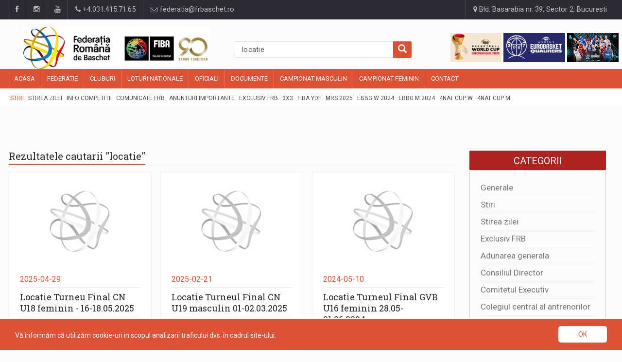

--- FILE ---
content_type: text/html; charset=UTF-8
request_url: https://www.frbaschet.ro/stiri?search=locatie
body_size: 11061
content:
<!DOCTYPE html>
<html>
<head>

	<meta charset="UTF-8">
	<meta name="description" content="Federatia Romana de Baschet (FRB) a fost fondata in anul 1931 si este membru fondator al Federatiei Internationale de Baschet (FIBA) din anul 1932">
	

	<!-- Mobile Metas -->
	<meta name="viewport" content="width=device-width, initial-scale=1">

	<title>Federatia Romana de Baschet</title>
	
	<!-- Favicon -->
	<link rel="shortcut icon" href="https://www.frbaschet.ro/public/storage/settings/February2022/YL7Q3gBy9tXCWQZEPoEi.jpg" type="image/x-icon" />
	<!-- JS -->

	<script src="https://www.frbaschet.ro/public/js/jquery-3.1.1.min.js"></script>
	<script src="https://www.frbaschet.ro/public/js/bootstrap.min.js"></script>
	<script src="https://www.frbaschet.ro/public/js/jquery-ui.min.js"></script>
	<script src="https://www.frbaschet.ro/public/js/plugins.js"></script>
	<script type="text/javascript" src="https://cdn.datatables.net/1.10.19/js/jquery.dataTables.min.js"></script>
	<!-- JavaScripts -->

	<script type="text/javascript"  src="https://widgets.baskethotel.com/version.php"></script>
<script type="text/javascript"  src="https://widgets.baskethotel.com/static/scripts/api/loader.js"></script>
<script type="text/javascript">
    var mbtWidgetMainScripts = [];
    var widgetsLang = 'en';
    var widgetsNavigationUrl = 'https://www.frbaschet.ro/baschet/';
    mbtWidgetMainScripts.push('https://widgets.baskethotel.com/static/scripts/api/api.js');
    mbtWidgetMainScripts.push('https://widgets.baskethotel.com/static/api/9c3622c013ca2f69e8c373ecbf5af38e180f6d7d/config.js');
</script>
<link rel="stylesheet"  type="text/css" href="https://widgets.baskethotel.com/static/widget-styles/styles/basketsite.css">

	<!-- Web Fonts  -->
	<link href="https://fonts.googleapis.com/css?family=Roboto+Condensed%7CRoboto+Slab:300,400,700%7CRoboto:300,400,500,700" rel="stylesheet">
	<!-- Stylesheets -->
	
	<link rel="stylesheet" type="text/css" href="https://cdn.datatables.net/1.10.19/css/jquery.dataTables.min.css">
	<link rel="stylesheet" href="https://www.frbaschet.ro/public/css/bootstrap.min.css">
	<link rel="stylesheet" href="https://www.frbaschet.ro/public/css/main.css">
	<link rel="stylesheet" href="https://www.frbaschet.ro/public/css/style.css">
	<link rel="stylesheet" href="https://www.frbaschet.ro/public/css/externalwidgets.css">		
	<link rel="stylesheet" href="https://www.frbaschet.ro/public/css/colors.css">
	<link rel="stylesheet" href="https://www.frbaschet.ro/public/css/responsive.css?v=1.0">
	<link rel="stylesheet" href="https://www.frbaschet.ro/public/css/jquery-ui.min.css">
	<link rel="stylesheet" href="https://www.frbaschet.ro/public/css/mystyle.css?v=1.1">
	
	<script type="text/javascript">
	var _gaq = _gaq || [];
	_gaq.push(['_setAccount', 'UA-21628892-1']);
	_gaq.push(['_trackPageview']);
	
	(function() {
	var ga = document.createElement('script'); ga.type = 'text/javascript'; ga.async = true;
	ga.src = ('https:' == document.location.protocol ? 'https://ssl' : 'http://www') + '.google-analytics.com/ga.js';
	var s = document.getElementsByTagName('script')[0]; s.parentNode.insertBefore(ga, s);
	})();
	
	</script>
	<script src='https://www.google.com/recaptcha/api.js?hl=ro'></script>


</head>


<body><div id="wrapper" data-color="red">
	<header id="header">
	<div class="top-menu">
    <!-- Begin .container -->
    <div class="container">
        <!-- Begin .left-top-menu -->
        <ul class="left-top-menu">
            <li> <a href="https://www.facebook.com/romania.basketball/" target="_blank" class="facebook"><i
                        class="fa fa-facebook"></i></a></li>
            <li> <a href="https://www.instagram.com/romania.basketball/" target="_blank" class="instagram"><i
                        class="fa fa-instagram"></i></a></li>
            <li> <a href="https://www.youtube.com/channel/UCZDhK7aWMpa7SC5VufduE2Q" class="youtube" target="_blank"> <i
                        class="fa fa-youtube"></i></a> </li>
            <li class="phone"><a href="tel:+4.031.415.71.65"><i class="fa fa-phone"></i><span> +4.031.415.71.65</span>
                </a></li>
            <li class="address"><a href="mailto:federatia@frbaschet.ro"><i class="fa fa-envelope-o"></i>
                    federatia@frbaschet.ro</a></li>
        </ul>
        <!-- End .left-top-menu -->
        <!-- Begin .right-top-menu -->
        <ul class="right-top-menu pull-right">
            <li class="address"><a href="/contact"><i class="fa fa-map-marker fa-i"></i> Bld. Basarabia nr. 39, Sector
                    2, Bucuresti</a></li>
        </ul>
        <!-- End .right-top-menu -->
    </div>
    <!-- End .container -->
</div>
	<div class="container">
		<div class="row">
			<div class="col-md-4 col-xs-6 col-s-6 logoheader"><!-- Begin .header-logo -->
<div class="header-logo responsive"  style="float: left;">
	<a href="/">
		<img id="logoimgheader" src="https://www.frbaschet.ro/public/storage/settings/February2022/YL7Q3gBy9tXCWQZEPoEi.jpg"  alt="Site Logo" />
			

	</a>
</div>
<!-- End .header-logo -->

</div>
			<div class="col-md-4 col-xs-6 col-s-6" id="searchwidget1" style="padding: 0;padding-left:50px;"><form action="/stiri" method="get" role="search">
	<input type="hidden" name="_token" value="vpH7nD8OlWhBVZ9ZBKEnHH31jSjcPuudINXc8cPK">
	<div class="input-group col-md-12">
	    <input type="text" class="form-control" placeholder="Cautare..." name="search" value=" locatie ">
	    <span class="input-group-btn">
	        <button id="search-btn-icon" class="btn btn-info btn-lg" type="submit">
	            <i class="glyphicon glyphicon-search"></i>
	        </button>
	    </span>
	</div>
</form>
</div>
			<div class="col-md-4"style="padding: 0;"><div class="header-logo ">
	<div class="desktop-add " style="float: right;">
		<a href="https://www.fiba.basketball/en/events/fiba-basketball-world-cup-2027-european-qualifiers/teams/romania#games" target="_blank"><img class="headimgads" src="https://www.frbaschet.ro/public/img/wcmq.png " alt=""></a>
		<a href="https://www.fiba.basketball/en/events/fiba-womens-eurobasket-2027-qualifiers/teams/romania#games" target="_blank"><img class="headimgads"  src="https://www.frbaschet.ro/public/img/wcwq.png " alt=""></a>
		<a href="https://newsletter.fiba.basketball/c/AQjlnhQQz8-RAhj4koFAIMmllRnR60X3ZkBfSRNSoZxR7HPbuX2ou_T_Ay6dZjTBAYAQng" target="_blank"><img class="headimgads"  src="https://www.frbaschet.ro/public/img/eurobasket_banner.jpg " alt=""></a>
		<!-- <a href="https://www.facebook.com/VulturiiRomaniei" target="_blank"><img class="headimgads"  src="https://www.frbaschet.ro/public/img/logo_vulturii.gif " alt=""></a> -->
		<!-- <a href="https://www.facebook.com/3x3mania/" target="_blank"><img class="headimgads"  src="https://www.frbaschet.ro/public/img/3x3.jpg " alt=""></a> -->
		<!-- <a href="https://www.facebook.com/romania.women.national.team.basketball/" target="_blank"><img class="headimgads"  src="https://www.frbaschet.ro/public/img/logo_acvilele.gif " alt=""></a> -->
	</div>
</div></div>
		</div>
		<nav class="navbar navbar-default" id="mobile-nav">
  <div class="navbar-header">
    <button type="button" class="navbar-toggle" data-toggle="collapse" id="sidenav-toggle"> <span class="icon-bar"></span> <span class="icon-bar"></span> <span class="icon-bar"></span> </button>
    <form action="/stiri" method="get" role="search" id="searchsubmit">
      <input type="hidden" name="_token" value="vpH7nD8OlWhBVZ9ZBKEnHH31jSjcPuudINXc8cPK">
      <div class="search-container" style="height: 34px;" >
        <div class="search-icon-btn"  style="height: 34px;"> <span style="cursor:pointer"><i class="fa fa-search"></i></span> </div>
        <div class="search-input"style="height: 34px;">
          <input style="height: 34px; padding-left: 0px;" name="search" class="search-bar" placeholder="Cautare..." title="Search">
        </div>
      </div>
    </form>
    <div class="sidenav-header-logo"><a href="/"><img style="width: 100%; margin-bottom: 10px;" src="https://www.frbaschet.ro/public/storage/settings/February2022/YL7Q3gBy9tXCWQZEPoEi.jpg" alt="Site Logo" /></a>
		<div class="mobile-add " style="float: left; width: 375px;">
			<a href="https://newsletter.fiba.basketball/c/AQjlnhQQz8-RAhj4koFAIMmllRnR60X3ZkBfSRNSoZxR7HPbuX2ou_T_Ay6dZjTBAYAQng" target="_blank"><img class="headimgads"  src="https://www.frbaschet.ro/public/img/eurobasket_banner.jpg " alt="" style="width: 60px; height: 30px;"></a>
			<a href="https://www.fiba.basketball/en/events/fiba-basketball-world-cup-2027-european-qualifiers/teams/romania#games" target="_blank"><img class="headimgads" src="https://www.frbaschet.ro/public/img/wcmq.png " alt="" style="height: 30px; width: auto;"></a>
			<a href="https://www.fiba.basketball/en/events/fiba-womens-eurobasket-2027-qualifiers/teams/romania#games" target="_blank"><img class="headimgads"  src="https://www.frbaschet.ro/public/img/wcwq.png " alt=""  style="height: 30px; width: auto;"></a>
			<a href="https://www.facebook.com/VulturiiRomaniei" target="_blank"><img class="headimgads"  src="https://www.frbaschet.ro/public/img/logo_vulturii.gif " alt="" style="width: 30px; height: 30px;"></a>
			<a href="https://www.facebook.com/3x3mania/" target="_blank"><img class="headimgads"  src="https://www.frbaschet.ro/public/img/3x3.jpg " alt="" style="width: 30px; height: 30px;"></a>
			<a href="https://www.facebook.com/romania.women.national.team.basketball/" target="_blank"><img class="headimgads"  src="https://www.frbaschet.ro/public/img/logo_acvilele.gif " alt="" style="width: 30px; height: 30px;"></a>
		</div>
	</div>
  </div>
  <div class="sidenav" data-sidenav data-sidenav-toggle="#sidenav-toggle">
    <button type="button" class="navbar-toggle active" data-toggle="collapse"> <span class="icon-bar"></span> <span class="icon-bar"></span> <span class="icon-bar"></span> </button>
    <div class="sidenav-brand">
      <div class="sidenav-header-logo" style="height: 60px;"><a href="/"><img style="width: 60%;" src="https://www.frbaschet.ro/public/storage/settings/February2022/YL7Q3gBy9tXCWQZEPoEi.jpg" alt="Site Logo" />
      </a></div>
    </div>
    <ul class="nav navbar-nav">



    
    <li class="dropdown">
        <a href="https://www.frbaschet.ro" target="_self" style="" class="dropdown-toggle" data-toggle="dropdown">
            
            <span>Acasa</span>
        </a>
                <ul class="dropdown-menu">



    
    <li class="">
        <a href="https://www.frbaschet.ro/stiri" target="_self" style="" >
            
            <span>Stiri</span>
        </a>
            </li>

    
    <li class="">
        <a href="https://www.frbaschet.ro/stiri/stirea-zilei" target="_self" style="" >
            
            <span>Stirea zilei</span>
        </a>
            </li>

    
    <li class="">
        <a href="https://www.frbaschet.ro/stiri/comisia-de-competitii" target="_self" style="" >
            
            <span>Info Competitii</span>
        </a>
            </li>

    
    <li class="">
        <a href="https://www.frbaschet.ro/stiri/comunicate-de-presa" target="_self" style="" >
            
            <span>Comunicate FRB</span>
        </a>
            </li>

    
    <li class="">
        <a href="https://www.frbaschet.ro/stiri/anunturi-importante" target="_self" style="" >
            
            <span>Anunturi importante</span>
        </a>
            </li>

    
    <li class="">
        <a href="https://www.frbaschet.ro/stiri/interviul-saptamanii" target="_self" style="" >
            
            <span>Exclusiv FRB</span>
        </a>
            </li>

    
    <li class="">
        <a href="https://www.frbaschet.ro/stiri/3x3" target="_self" style="" >
            
            <span>3X3</span>
        </a>
            </li>

    
    <li class="">
        <a href="https://www.frbaschet.ro/campionat-masculin/fiba-ydf" target="_self" style="" >
            
            <span>FIBA YDF</span>
        </a>
            </li>

    
    <li class="">
        <a href="https://www.frbaschet.ro/campionat-masculin/mastercard-rising-stars" target="_self" style="" >
            
            <span>MRS 2025</span>
        </a>
            </li>

    
    <li class="">
        <a href="https://www.frbaschet.ro/campionat-feminin/u16-women-s-european-basketball-balkanic-games-2024" target="_self" style="" >
            
            <span>EBBG W 2024</span>
        </a>
            </li>

    
    <li class="">
        <a href="https://www.frbaschet.ro/campionat-masculin/u16-men-s-european-basketball-balkanic-games-2024" target="_self" style="" >
            
            <span>EBBG M 2024</span>
        </a>
            </li>

    
    <li class="">
        <a href="https://www.frbaschet.ro/campionat-feminin/u14-women-s-romanian-basketball-4nations-cup" target="_self" style="" >
            
            <span>4Nat Cup W</span>
        </a>
            </li>

    
    <li class="">
        <a href="https://www.frbaschet.ro/campionat-masculin/u14-men-s-romanian-basketball-4nations-cup" target="_self" style="" >
            
            <span>4Nat Cup M</span>
        </a>
            </li>

</ul>
            </li>

    
    <li class="dropdown">
        <a href="https://www.frbaschet.ro/federatie/despre-federatie" target="_self" style="" class="dropdown-toggle" data-toggle="dropdown">
            
            <span>Federatie</span>
        </a>
                <ul class="dropdown-menu">



    
    <li class="dropdown">
        <a href="https://www.frbaschet.ro/federatie/despre-federatie" target="_self" style="" class="dropdown-toggle" data-toggle="dropdown">
            
            <span>Despre Federatie</span>
        </a>
                <ul class="dropdown-menu">



    
    <li class="">
        <a href="https://www.frbaschet.ro/federatie/istoricul-baschetului-romanesc-campioanele-romaniei-1933-2014-feminin" target="_self" style="" >
            
            <span>Campioanele Romaniei Feminin (1933 – 2018)</span>
        </a>
            </li>

    
    <li class="">
        <a href="https://www.frbaschet.ro/federatie/istoricul-baschetului-din-romania-si-al-federa-iei-romane-de-baschet" target="_self" style="" >
            
            <span>Istoricul baschetului din Romania</span>
        </a>
            </li>

    
    <li class="">
        <a href="https://www.frbaschet.ro/federatie/istoricul-baschetului-romanesc-campioanele-romaniei-1929-2011-masculin" target="_self" style="" >
            
            <span>Campioanele Romaniei Masculin (1929 – 2018)</span>
        </a>
            </li>

    
    <li class="">
        <a href="https://www.frbaschet.ro/federatie/istoricul-presedintilor-federatiei-romane-de-baschet" target="_self" style="" >
            
            <span>Istoric presedinti FRB</span>
        </a>
            </li>

    
    <li class="">
        <a href="https://www.frbaschet.ro/federatie/istoricul-secretarilor-generali-ai-federatiei-romane-de-baschet" target="_self" style="" >
            
            <span>Istoric secretari generali FRB</span>
        </a>
            </li>

</ul>
            </li>

    
    <li class="">
        <a href="https://www.frbaschet.ro/federatie/despre-adunarea-generala" target="_self" style="" >
            
            <span>Adunarea Generala</span>
        </a>
            </li>

    
    <li class="">
        <a href="https://www.frbaschet.ro/federatie/despre-consiliul-director-al-federatiei-romane-de-baschet" target="_self" style="" >
            
            <span>Consiliul Director</span>
        </a>
            </li>

    
    <li class="">
        <a href="https://www.frbaschet.ro/federatie/despre-comitetul-executiv-al-federatiei-romane-de-baschet" target="_self" style="" >
            
            <span>Comitetul Executiv</span>
        </a>
            </li>

    
    <li class="">
        <a href="https://www.frbaschet.ro/federatie/comisii-si-colegii-ale-federatiei-romane-de-baschet" target="_self" style="" >
            
            <span>Comisii si Colegii</span>
        </a>
            </li>

    
    <li class="">
        <a href="https://www.frbaschet.ro/federatie/solidaritatea-olimpica" target="_self" style="" >
            
            <span>SOLIDARITATEA OLIMPICA</span>
        </a>
            </li>

    
    <li class="">
        <a href="https://www.frbaschet.ro/federatie/date-de-contact" target="_self" style="" >
            
            <span>Contact</span>
        </a>
            </li>

    
    <li class="">
        <a href="https://www.frbaschet.ro/federatie/arena-de-Baschet" target="_self" style="" >
            
            <span>Arena de Baschet</span>
        </a>
            </li>

    
    <li class="">
        <a href="https://www.frbaschet.ro/federatie/licitatii" target="_self" style="" >
            
            <span>LICITATII</span>
        </a>
            </li>

</ul>
            </li>

    
    <li class="dropdown">
        <a href="https://www.frbaschet.ro/cluburi/cluburi-de-baschet" target="_self" style="" class="dropdown-toggle" data-toggle="dropdown">
            
            <span>Cluburi</span>
        </a>
                <ul class="dropdown-menu">



    
    <li class="">
        <a href="https://www.frbaschet.ro/cluburi/cluburi-de-baschet" target="_self" style="" >
            
            <span>Cluburi</span>
        </a>
            </li>

    
    <li class="">
        <a href="https://www.frbaschet.ro/cluburi/toti-jucatorii" target="_self" style="" >
            
            <span>Jucatori</span>
        </a>
            </li>

</ul>
            </li>

    
    <li class="dropdown">
        <a href="https://www.frbaschet.ro/loturi-nationale/masculin-seniori" target="_self" style="" class="dropdown-toggle" data-toggle="dropdown">
            
            <span>LOTURI NATIONALE</span>
        </a>
                <ul class="dropdown-menu">



    
    <li class="">
        <a href="https://www.frbaschet.ro" target="_self" style="" >
            
            <span>Masculin:</span>
        </a>
            </li>

    
    <li class="">
        <a href="https://www.frbaschet.ro/loturi-nationale/masculin-seniori" target="_self" style="" >
            
            <span>Seniori</span>
        </a>
            </li>

    
    <li class="">
        <a href="https://www.frbaschet.ro/loturi-nationale/masculin-u20" target="_self" style="" >
            
            <span>U20</span>
        </a>
            </li>

    
    <li class="">
        <a href="https://www.frbaschet.ro/loturi-nationale/masculin-u18" target="_self" style="" >
            
            <span>U18</span>
        </a>
            </li>

    
    <li class="">
        <a href="https://www.frbaschet.ro/loturi-nationale/masculin-u16" target="_self" style="" >
            
            <span>U16</span>
        </a>
            </li>

    
    <li class="">
        <a href="https://www.frbaschet.ro" target="_self" style="" >
            
            <span>Feminin:</span>
        </a>
            </li>

    
    <li class="">
        <a href="https://www.frbaschet.ro/loturi-nationale/feminin-senioare" target="_self" style="" >
            
            <span>Senioare</span>
        </a>
            </li>

    
    <li class="">
        <a href="https://www.frbaschet.ro/loturi-nationale/feminin-u20" target="_self" style="" >
            
            <span>U20</span>
        </a>
            </li>

    
    <li class="">
        <a href="https://www.frbaschet.ro/loturi-nationale/feminin-u18" target="_self" style="" >
            
            <span>U18</span>
        </a>
            </li>

    
    <li class="">
        <a href="https://www.frbaschet.ro/loturi-nationale/feminin-u16" target="_self" style="" >
            
            <span>U16</span>
        </a>
            </li>

</ul>
            </li>

    
    <li class="dropdown">
        <a href="https://www.frbaschet.ro/official" target="_self" style="" class="dropdown-toggle" data-toggle="dropdown">
            
            <span>OFICIALI</span>
        </a>
                <ul class="dropdown-menu">



    
    <li class="">
        <a href="https://www.frbaschet.ro/official/arbitri-internationali" target="_self" style="" >
            
            <span>Internationali</span>
        </a>
            </li>

    
    <li class="">
        <a href="https://www.frbaschet.ro/official/arbitri-divizionari-lnbm" target="_self" style="" >
            
            <span>Divizionari LNBM</span>
        </a>
            </li>

    
    <li class="">
        <a href="https://www.frbaschet.ro/official/arbitri-divizionari-lnbf" target="_self" style="" >
            
            <span>Divizionari LNBF</span>
        </a>
            </li>

    
    <li class="">
        <a href="https://www.frbaschet.ro/official/arbitri-divizionari-liga-i" target="_self" style="" >
            
            <span>Divizionari Liga I</span>
        </a>
            </li>

    
    <li class="">
        <a href="https://www.frbaschet.ro/official/arbitri-divizionari-juniori" target="_self" style="" >
            
            <span>Divizionari Juniori</span>
        </a>
            </li>

    
    <li class="">
        <a href="https://www.frbaschet.ro/official/comisari-fiba" target="_self" style="" >
            
            <span>FIBA</span>
        </a>
            </li>

    
    <li class="">
        <a href="https://www.frbaschet.ro/official/comisari-frb" target="_self" style="" >
            
            <span>FRB</span>
        </a>
            </li>

</ul>
            </li>

    
    <li class="dropdown">
        <a href="https://www.frbaschet.ro/document/regulamente" target="_self" style="" class="dropdown-toggle" data-toggle="dropdown">
            
            <span>Documente</span>
        </a>
                <ul class="dropdown-menu">



    
    <li class="">
        <a href="https://www.frbaschet.ro/document/regulamente" target="_self" style="" >
            
            <span>Regulamente</span>
        </a>
            </li>

    
    <li class="">
        <a href="https://www.frbaschet.ro/document/formulare" target="_self" style="" >
            
            <span>Formulare</span>
        </a>
            </li>

    
    <li class="">
        <a href="https://www.frbaschet.ro/document/alte-documente" target="_self" style="" >
            
            <span>Alte documente</span>
        </a>
            </li>

    
    <li class="">
        <a href="https://www.frbaschet.ro/document/etica-si-integritate" target="_self" style="" >
            
            <span>ETICA si INTEGRITATE</span>
        </a>
            </li>

</ul>
            </li>

    
    <li class="dropdown">
        <a href="https://www.frbaschet.ro/campionat-masculin/liga-nationala-de-baschet-masculin" target="_self" style="" class="dropdown-toggle" data-toggle="dropdown">
            
            <span>Campionat Masculin</span>
        </a>
                <ul class="dropdown-menu">



    
    <li class="">
        <a href="https://www.frbaschet.ro/campionat-masculin/liga-nationala-de-baschet-masculin" target="_self" style="" >
            
            <span>LNB</span>
        </a>
            </li>

    
    <li class="">
        <a href="https://www.frbaschet.ro/campionat-masculin/liga-i-masculin" target="_self" style="" >
            
            <span>Liga I</span>
        </a>
            </li>

    
    <li class="">
        <a href="https://www.frbaschet.ro/campionat-masculin/liga-ii-masculin" target="_self" style="" >
            
            <span>Liga II</span>
        </a>
            </li>

    
    <li class="">
        <a href="https://www.frbaschet.ro/campionat-masculin/cupa-romaniei-masculin" target="_self" style="" >
            
            <span>Cupa Romaniei</span>
        </a>
            </li>

    
    <li class="">
        <a href="https://www.frbaschet.ro/campionat-masculin/super-cupa-romaniei-masculin" target="_self" style="" >
            
            <span>SuperCupa</span>
        </a>
            </li>

    
    <li class="">
        <a href="https://www.frbaschet.ro/campionat-masculin/all-star-game" target="_self" style="" >
            
            <span>ASG</span>
        </a>
            </li>

    
    <li class="">
        <a href="https://www.frbaschet.ro/campionat-masculin/campionatul-national-u20-masculin" target="_self" style="" >
            
            <span>U20</span>
        </a>
            </li>

    
    <li class="">
        <a href="https://www.frbaschet.ro/campionat-masculin/campionatul-national-u19-masculin" target="_self" style="" >
            
            <span>U19</span>
        </a>
            </li>

    
    <li class="">
        <a href="https://www.frbaschet.ro/campionat-masculin/campionatul-national-u18-masculin" target="_self" style="" >
            
            <span>U18</span>
        </a>
            </li>

    
    <li class="">
        <a href="https://www.frbaschet.ro/campionat-masculin/campionatul-national-u17-masculin" target="_self" style="" >
            
            <span>U17</span>
        </a>
            </li>

    
    <li class="">
        <a href="https://www.frbaschet.ro/campionat-masculin/campionatul-national-u16-masculin" target="_self" style="" >
            
            <span>U16</span>
        </a>
            </li>

    
    <li class="">
        <a href="https://www.frbaschet.ro/campionat-masculin/campionatul-national-u15-masculin" target="_self" style="" >
            
            <span>U15</span>
        </a>
            </li>

    
    <li class="">
        <a href="https://www.frbaschet.ro/campionat-masculin/campionatul-national-u14-masculin" target="_self" style="" >
            
            <span>U14</span>
        </a>
            </li>

    
    <li class="">
        <a href="https://www.frbaschet.ro/campionat-masculin/campionatul-national-u13-masculin" target="_self" style="" >
            
            <span>U13</span>
        </a>
            </li>

    
    <li class="">
        <a href="https://www.frbaschet.ro/campionat-masculin/liga-nationala-u12-masculin-banca-transilvania" target="_self" style="" >
            
            <span>U12</span>
        </a>
            </li>

    
    <li class="">
        <a href="https://www.frbaschet.ro/campionat-masculin/campionat-national-u12-4x4-masculin" target="_self" style="" >
            
            <span>U12 4X4</span>
        </a>
            </li>

    
    <li class="">
        <a href="https://www.frbaschet.ro/campionat-masculin/festivalul-de-minibaschet-masculin" target="_self" style="" >
            
            <span>CSN U12</span>
        </a>
            </li>

    
    <li class="">
        <a href="https://www.frbaschet.ro/campionat-masculin/festivalul-de-babybaschet-masculin" target="_self" style="" >
            
            <span>CSN U10</span>
        </a>
            </li>

    
    <li class="">
        <a href="https://www.frbaschet.ro/campionat-masculin/crbm-3x3" target="_self" style="" >
            
            <span>CRBM 3X3</span>
        </a>
            </li>

</ul>
            </li>

    
    <li class="dropdown">
        <a href="https://www.frbaschet.ro/campionat-feminin/liga-nationala-de-baschet-feminin" target="_self" style="" class="dropdown-toggle" data-toggle="dropdown">
            
            <span>Campionat Feminin</span>
        </a>
                <ul class="dropdown-menu">



    
    <li class="">
        <a href="https://www.frbaschet.ro/campionat-feminin/liga-nationala-de-baschet-feminin" target="_self" style="" >
            
            <span>LNB</span>
        </a>
            </li>

    
    <li class="">
        <a href="https://www.frbaschet.ro/campionat-feminin/liga-i-feminin" target="_self" style="" >
            
            <span>Liga I</span>
        </a>
            </li>

    
    <li class="">
        <a href="https://www.frbaschet.ro/campionat-feminin/liga-ii-feminin" target="_self" style="" >
            
            <span>Liga II</span>
        </a>
            </li>

    
    <li class="">
        <a href="https://www.frbaschet.ro/campionat-feminin/cupa-romaniei-feminin" target="_self" style="" >
            
            <span>Cupa Romaniei</span>
        </a>
            </li>

    
    <li class="">
        <a href="https://www.frbaschet.ro/campionat-feminin/cupa-federatiei-feminin" target="_self" style="" >
            
            <span>Cupa Federatiei</span>
        </a>
            </li>

    
    <li class="">
        <a href="https://www.frbaschet.ro/campionat-feminin/campionatul-national-u20-feminin" target="_self" style="" >
            
            <span>U20</span>
        </a>
            </li>

    
    <li class="">
        <a href="https://www.frbaschet.ro/campionat-feminin/campionatul-national-u19-feminin" target="_self" style="" >
            
            <span>U19</span>
        </a>
            </li>

    
    <li class="">
        <a href="https://www.frbaschet.ro/campionat-feminin/campionatul-national-u18-feminin" target="_self" style="" >
            
            <span>U18</span>
        </a>
            </li>

    
    <li class="">
        <a href="https://www.frbaschet.ro/campionat-feminin/campionatul-national-u17-feminin" target="_self" style="" >
            
            <span>U17</span>
        </a>
            </li>

    
    <li class="">
        <a href="https://www.frbaschet.ro/campionat-feminin/campionatul-national-u16-feminin" target="_self" style="" >
            
            <span>U16</span>
        </a>
            </li>

    
    <li class="">
        <a href="https://www.frbaschet.ro/campionat-feminin/campionatul-national-u15-feminin" target="_self" style="" >
            
            <span>U15</span>
        </a>
            </li>

    
    <li class="">
        <a href="https://www.frbaschet.ro/campionat-feminin/campionatul-national-u14-feminin" target="_self" style="" >
            
            <span>U14</span>
        </a>
            </li>

    
    <li class="">
        <a href="https://www.frbaschet.ro/campionat-feminin/campionatul-national-u13-feminin" target="_self" style="" >
            
            <span>U13</span>
        </a>
            </li>

    
    <li class="">
        <a href="https://www.frbaschet.ro/campionat-feminin/liga-nationala-u12-feminin-banca-transilvania" target="_self" style="" >
            
            <span>U12</span>
        </a>
            </li>

    
    <li class="">
        <a href="https://www.frbaschet.ro/campionat-feminin/campionat-national-u12-4x4-feminin" target="_self" style="" >
            
            <span>U12 4X4</span>
        </a>
            </li>

    
    <li class="">
        <a href="https://www.frbaschet.ro/campionat-feminin/festivalul-de-minibaschet-feminin" target="_self" style="" >
            
            <span>CSN U12</span>
        </a>
            </li>

    
    <li class="">
        <a href="https://www.frbaschet.ro/campionat-feminin/festivalul-de-babybaschet-feminin" target="_self" style="" >
            
            <span>CSN U10</span>
        </a>
            </li>

</ul>
            </li>

    
    <li class="">
        <a href="https://www.frbaschet.ro/contact" target="_self" style="" >
            
            <span>Contact</span>
        </a>
            </li>

</ul>

  </div>
</nav>

<script type="text/javascript">
  var clicks = 0;

$('.search-icon-btn').click(function() {
    if (clicks == 0){
        // first click
    } else{
       // second click
       $('#searchsubmit').submit();
    }
    ++clicks;
});
</script>

	</div>
	<div class="navbar" id="fixed-navbar">
    <div class="main-menu nav navbar-collapse collapse" id="fixed-navbar-toggle">
        <div class="container">
            <ul class="nav navbar-nav">
            
                            
                <li class="">
                    <a href="https://www.frbaschet.ro" target="_self" style="" >
                        
                        <span>Acasa</span>
                        
                    </a>
                </li>
                            
                <li class="">
                    <a href="https://www.frbaschet.ro/federatie/despre-federatie" target="_self" style="" >
                        
                        <span>Federatie</span>
                        
                    </a>
                </li>
                            
                <li class="">
                    <a href="https://www.frbaschet.ro/cluburi/cluburi-de-baschet" target="_self" style="" >
                        
                        <span>Cluburi</span>
                        
                    </a>
                </li>
                            
                <li class="">
                    <a href="https://www.frbaschet.ro/loturi-nationale/masculin-seniori" target="_self" style="" >
                        
                        <span>LOTURI NATIONALE</span>
                        
                    </a>
                </li>
                            
                <li class="">
                    <a href="https://www.frbaschet.ro/official" target="_self" style="" >
                        
                        <span>OFICIALI</span>
                        
                    </a>
                </li>
                            
                <li class="">
                    <a href="https://www.frbaschet.ro/document/regulamente" target="_self" style="" >
                        
                        <span>Documente</span>
                        
                    </a>
                </li>
                            
                <li class="">
                    <a href="https://www.frbaschet.ro/campionat-masculin/liga-nationala-de-baschet-masculin" target="_self" style="" >
                        
                        <span>Campionat Masculin</span>
                        
                    </a>
                </li>
                            
                <li class="">
                    <a href="https://www.frbaschet.ro/campionat-feminin/liga-nationala-de-baschet-feminin" target="_self" style="" >
                        
                        <span>Campionat Feminin</span>
                        
                    </a>
                </li>
                            
                <li class="">
                    <a href="https://www.frbaschet.ro/contact" target="_self" style="" >
                        
                        <span>Contact</span>
                        
                    </a>
                </li>
                        </ul>
        </div>
    </div>
    <div class="second-menu navbar" style="margin-bottom: 10px;" id="nav-below-main">
        <div class="container">
          <div class="collapse navbar-collapse nav-below-main">
            <ul class="nav navbar-nav">

                                                                	                		                		                			<ul class="nav navbar-nav">


    
    <li class="active-second">
        <a href="https://www.frbaschet.ro/stiri">
            
            <span>Stiri</span>
        </a>
    </li>

    
    <li class="">
        <a href="https://www.frbaschet.ro/stiri/stirea-zilei">
            
            <span>Stirea zilei</span>
        </a>
    </li>

    
    <li class="">
        <a href="https://www.frbaschet.ro/stiri/comisia-de-competitii">
            
            <span>Info Competitii</span>
        </a>
    </li>

    
    <li class="">
        <a href="https://www.frbaschet.ro/stiri/comunicate-de-presa">
            
            <span>Comunicate FRB</span>
        </a>
    </li>

    
    <li class="">
        <a href="https://www.frbaschet.ro/stiri/anunturi-importante">
            
            <span>Anunturi importante</span>
        </a>
    </li>

    
    <li class="">
        <a href="https://www.frbaschet.ro/stiri/interviul-saptamanii">
            
            <span>Exclusiv FRB</span>
        </a>
    </li>

    
    <li class="">
        <a href="https://www.frbaschet.ro/stiri/3x3">
            
            <span>3X3</span>
        </a>
    </li>

    
    <li class="">
        <a href="https://www.frbaschet.ro/campionat-masculin/fiba-ydf">
            
            <span>FIBA YDF</span>
        </a>
    </li>

    
    <li class="">
        <a href="https://www.frbaschet.ro/campionat-masculin/mastercard-rising-stars">
            
            <span>MRS 2025</span>
        </a>
    </li>

    
    <li class="">
        <a href="https://www.frbaschet.ro/campionat-feminin/u16-women-s-european-basketball-balkanic-games-2024">
            
            <span>EBBG W 2024</span>
        </a>
    </li>

    
    <li class="">
        <a href="https://www.frbaschet.ro/campionat-masculin/u16-men-s-european-basketball-balkanic-games-2024">
            
            <span>EBBG M 2024</span>
        </a>
    </li>

    
    <li class="">
        <a href="https://www.frbaschet.ro/campionat-feminin/u14-women-s-romanian-basketball-4nations-cup">
            
            <span>4Nat Cup W</span>
        </a>
    </li>

    
    <li class="">
        <a href="https://www.frbaschet.ro/campionat-masculin/u14-men-s-romanian-basketball-4nations-cup">
            
            <span>4Nat Cup M</span>
        </a>
    </li>
</ul>
                			                                                                                	                		                		                	                		                		                	                		                		                	                		                		                	                		                		                	                		                		                	                		                		                	                		                		                	                		                		                	                                                                                	                		                		                	                		                		                	                                                                                	                		                		                	                		                		                	                		                		                	                		                		                	                		                		                	                		                		                	                		                		                	                		                		                	                		                		                	                		                		                	                                                                                	                		                		                	                		                		                	                		                		                	                		                		                	                		                		                	                		                		                	                		                		                	                                                                                	                		                		                	                		                		                	                		                		                	                		                		                	                                                                                	                		                		                	                		                		                	                		                		                	                		                		                	                		                		                	                		                		                	                		                		                	                		                		                	                		                		                	                		                		                	                		                		                	                		                		                	                		                		                	                		                		                	                		                		                	                		                		                	                		                		                	                		                		                	                		                		                	                                                                                	                		                		                	                		                		                	                		                		                	                		                		                	                		                		                	                		                		                	                		                		                	                		                		                	                		                		                	                		                		                	                		                		                	                		                		                	                		                		                	                		                		                	                		                		                	                		                		                	                		                		                	                                                                                	                                            </ul>
          </div>
        </div>
    </div>
</div>



</header>	<section id="main-section"> 
		<section class="module"> 
			<div class="container ">
				<div class="row no-gutter">
					<div class="col-md-9">
	<!-- should include-slider -->
			<div class="title-style01">
			<h3><strong>Rezultatele cautarii "locatie"</strong></h3>
		</div>
	
	<div class="article">
					    <div class="entry-block-small">
					<div class="entry-image">
					<a class="img-link" href="/stiri/generale/locatie-turneu-final-cn-u18-feminin---16-18.05.2025-0">
												<img class="img-responsive img-full" src="https://www.frbaschet.ro/public/storage/posts/noimage.jpg" style="width:100%">
											</a>
				</div>
				<div class="entry-content">
					<h4><a href="/stiri/generale/locatie-turneu-final-cn-u18-feminin---16-18.05.2025-0"> <span class="day">2025-04-29</span></a></h4>
				    <p><a href="/stiri/generale/locatie-turneu-final-cn-u18-feminin---16-18.05.2025-0" > <h3>Locatie Turneu Final CN U18 feminin - 16-18.05.2025</h3>

					</a></p>
					<p><a href="/stiri/generale/locatie-turneu-final-cn-u18-feminin---16-18.05.2025-0">
					    Turneul Final al CN U18 feminin, editia 2024-2025, va fi organizat in perioada 16-18.05.2025, la ...
					</a></p>
				    <div> <a href="/stiri/generale/locatie-turneu-final-cn-u18-feminin---16-18.05.2025-0"><span class="read-more">Continuare</span></a> </div>
				</div>
			</div>
					    <div class="entry-block-small">
					<div class="entry-image">
					<a class="img-link" href="/stiri/generale/locatie-turneul-final-cn-u19-masculin-01-02.03.2025-0">
												<img class="img-responsive img-full" src="https://www.frbaschet.ro/public/storage/posts/noimage.jpg" style="width:100%">
											</a>
				</div>
				<div class="entry-content">
					<h4><a href="/stiri/generale/locatie-turneul-final-cn-u19-masculin-01-02.03.2025-0"> <span class="day">2025-02-21</span></a></h4>
				    <p><a href="/stiri/generale/locatie-turneul-final-cn-u19-masculin-01-02.03.2025-0" > <h3>Locatie Turneul Final CN U19 masculin 01-02.03.2025</h3>

					</a></p>
					<p><a href="/stiri/generale/locatie-turneul-final-cn-u19-masculin-01-02.03.2025-0">
					    ...
					</a></p>
				    <div> <a href="/stiri/generale/locatie-turneul-final-cn-u19-masculin-01-02.03.2025-0"><span class="read-more">Continuare</span></a> </div>
				</div>
			</div>
					    <div class="entry-block-small">
					<div class="entry-image">
					<a class="img-link" href="/stiri/generale/locatie-turneul-final-gvb-u16-feminin-28.05-01.06.2024-0">
												<img class="img-responsive img-full" src="https://www.frbaschet.ro/public/storage/posts/noimage.jpg" style="width:100%">
											</a>
				</div>
				<div class="entry-content">
					<h4><a href="/stiri/generale/locatie-turneul-final-gvb-u16-feminin-28.05-01.06.2024-0"> <span class="day">2024-05-10</span></a></h4>
				    <p><a href="/stiri/generale/locatie-turneul-final-gvb-u16-feminin-28.05-01.06.2024-0" > <h3>Locatie Turneul Final GVB U16 feminin 28.05-01.06.2024</h3>

					</a></p>
					<p><a href="/stiri/generale/locatie-turneul-final-gvb-u16-feminin-28.05-01.06.2024-0">
					    ...
					</a></p>
				    <div> <a href="/stiri/generale/locatie-turneul-final-gvb-u16-feminin-28.05-01.06.2024-0"><span class="read-more">Continuare</span></a> </div>
				</div>
			</div>
					    <div class="entry-block-small">
					<div class="entry-image">
					<a class="img-link" href="/stiri/generale/locatie-turneul-final-cn-u16-feminin-29.05-02.06.2024-0">
												<img class="img-responsive img-full" src="https://www.frbaschet.ro/public/storage/posts/noimage.jpg" style="width:100%">
											</a>
				</div>
				<div class="entry-content">
					<h4><a href="/stiri/generale/locatie-turneul-final-cn-u16-feminin-29.05-02.06.2024-0"> <span class="day">2024-05-08</span></a></h4>
				    <p><a href="/stiri/generale/locatie-turneul-final-cn-u16-feminin-29.05-02.06.2024-0" > <h3>Locatie Turneul Final CN U16 feminin 29.05-02.06.2024</h3>

					</a></p>
					<p><a href="/stiri/generale/locatie-turneul-final-cn-u16-feminin-29.05-02.06.2024-0">
					    ...
					</a></p>
				    <div> <a href="/stiri/generale/locatie-turneul-final-cn-u16-feminin-29.05-02.06.2024-0"><span class="read-more">Continuare</span></a> </div>
				</div>
			</div>
					    <div class="entry-block-small">
					<div class="entry-image">
					<a class="img-link" href="/stiri/generale/locatie-turneul-4-gvb-cn-u16-feminin-11-13.05.2024-0">
												<img class="img-responsive img-full" src="https://www.frbaschet.ro/public/storage/posts/noimage.jpg" style="width:100%">
											</a>
				</div>
				<div class="entry-content">
					<h4><a href="/stiri/generale/locatie-turneul-4-gvb-cn-u16-feminin-11-13.05.2024-0"> <span class="day">2024-04-23</span></a></h4>
				    <p><a href="/stiri/generale/locatie-turneul-4-gvb-cn-u16-feminin-11-13.05.2024-0" > <h3>Locatie Turneul 4-GVB CN U16 feminin 11-13.05.2024</h3>

					</a></p>
					<p><a href="/stiri/generale/locatie-turneul-4-gvb-cn-u16-feminin-11-13.05.2024-0">
					    ...
					</a></p>
				    <div> <a href="/stiri/generale/locatie-turneul-4-gvb-cn-u16-feminin-11-13.05.2024-0"><span class="read-more">Continuare</span></a> </div>
				</div>
			</div>
					    <div class="entry-block-small">
					<div class="entry-image">
					<a class="img-link" href="/stiri/generale/locatie-turneul-3-gvb-cn-u16-feminin-05-07.04.2024-0">
												<img class="img-responsive img-full" src="https://www.frbaschet.ro/public/storage/posts/noimage.jpg" style="width:100%">
											</a>
				</div>
				<div class="entry-content">
					<h4><a href="/stiri/generale/locatie-turneul-3-gvb-cn-u16-feminin-05-07.04.2024-0"> <span class="day">2024-03-25</span></a></h4>
				    <p><a href="/stiri/generale/locatie-turneul-3-gvb-cn-u16-feminin-05-07.04.2024-0" > <h3>Locatie Turneul 3-GVB CN U16 feminin 05-07.04.2024</h3>

					</a></p>
					<p><a href="/stiri/generale/locatie-turneul-3-gvb-cn-u16-feminin-05-07.04.2024-0">
					    ...
					</a></p>
				    <div> <a href="/stiri/generale/locatie-turneul-3-gvb-cn-u16-feminin-05-07.04.2024-0"><span class="read-more">Continuare</span></a> </div>
				</div>
			</div>
			</div>
		<div class="col-md-9">
		<ul class="pagination" role="navigation">
        
                    <li class="page-item disabled" aria-disabled="true" aria-label="&laquo; Previous">
                <span class="page-link" aria-hidden="true">&lsaquo;</span>
            </li>
        
        
                    
            
            
                                                                        <li class="page-item active" aria-current="page"><span class="page-link">1</span></li>
                                                                                <li class="page-item"><a class="page-link" href="https://www.frbaschet.ro/stiri?page=2">2</a></li>
                                                                                <li class="page-item"><a class="page-link" href="https://www.frbaschet.ro/stiri?page=3">3</a></li>
                                                                                <li class="page-item"><a class="page-link" href="https://www.frbaschet.ro/stiri?page=4">4</a></li>
                                                                                <li class="page-item"><a class="page-link" href="https://www.frbaschet.ro/stiri?page=5">5</a></li>
                                                                                <li class="page-item"><a class="page-link" href="https://www.frbaschet.ro/stiri?page=6">6</a></li>
                                                                                <li class="page-item"><a class="page-link" href="https://www.frbaschet.ro/stiri?page=7">7</a></li>
                                                                                <li class="page-item"><a class="page-link" href="https://www.frbaschet.ro/stiri?page=8">8</a></li>
                                                                                <li class="page-item"><a class="page-link" href="https://www.frbaschet.ro/stiri?page=9">9</a></li>
                                                        
        
                    <li class="page-item">
                <a class="page-link" href="https://www.frbaschet.ro/stiri?page=2" rel="next" aria-label="Next &raquo;">&rsaquo;</a>
            </li>
            </ul>

	</div>
	</div>
	<script type="text/javascript">
		$('.page-link').each(function(index){
			$(this).attr("href",$(this).attr("href")+"&search="+"locatie");
		});
	</script>
					<div class="col-md-3">
	<div class="block-title-1 center">
		<h3>Categorii</h3>
	</div>
	<div class="sidebar-categories">
		<ul></li><li><div class="form-check"><a href="/stiri/generale">Generale</a>
                      </div></li><li><div class="form-check"><a href="/stiri/stiri">Stiri</a>
                      </div></li><li><div class="form-check"><a href="/stiri/stirea-zilei">Stirea zilei</a>
                      </div></li><li><div class="form-check"><a href="/stiri/interviul-saptamanii">Exclusiv FRB</a>
                      </div></li><li><div class="form-check"><a href="/stiri/adunarea-generala">Adunarea generala</a>
                      </div></li><li><div class="form-check"><a href="/stiri/consiliul-director">Consiliul Director</a>
                      </div></li><li><div class="form-check"><a href="/stiri/comitetul-executiv">Comitetul Executiv</a>
                      </div></li><li><div class="form-check"><a href="/stiri/colegiul-central-al-antrenorilor">Colegiul central al antrenorilor</a>
                      </div></li><li><div class="form-check"><a href="/stiri/colegiul-central-al-arbitrilor">Colegiul central al arbitrilor</a>
                      </div></li><li><div class="form-check"><a href="/stiri/comisia-de-competitii">Info Competitii</a>
                      </div></li><li><div class="form-check"><a href="/stiri/arbitri">Arbitri</a>
                      </div></li><li><div class="form-check"><a href="/stiri/comisari">Comisari</a>
                      </div></li><li><div class="form-check"><a href="/stiri/istoric">Istoric</a>
                      </div></li><li><div class="form-check"><a href="/stiri/arena-de-baschet">Arena de baschet</a>
                      </div></li><li><div class="form-check"><a href="/stiri/jucatori">Jucatori</a>
                      </div></li><li><div class="form-check"><a href="/stiri/antrenori">Antrenori</a>
                      </div></li><li><div class="form-check"><a href="/stiri/staff">Staff</a>
                      </div></li><li><div class="form-check"><a href="/stiri/comunicate-de-presa">Comunicate de presa</a>
                      </div></li><li><div class="form-check"><a href="/stiri/anunturi-importante">Anunturi importante</a>
                      </div></li><li><div class="form-check"><a href="/stiri/jocuri-televizate">Jocuri televizate</a>
                      </div></li><li><div class="form-check"><a href="/stiri/minibaschet-babybaschet">MiniBaschet si BabyBaschet</a>
                      </div></li><li><div class="form-check"><a href="/stiri/performBaschet">PerformBaschet</a>
                      </div></li><li><div class="form-check"><a href="/stiri/liga-nationala-de-baschet-masculin">Liga Nationala de Baschet masculin</a>
                      </div></li><li><div class="form-check"><a href="/stiri/liga-nationala-de-baschet-feminin">Liga Nationala de Baschet feminin</a>
                      </div></li><li><div class="form-check"><a href="/stiri/liga-I-masculin">Liga I masculin</a>
                      </div></li><li><div class="form-check"><a href="/stiri/liga-I-feminin">Liga I feminin</a>
                      </div></li><li><div class="form-check"><a href="/stiri/u23-masculin">U23 masculin</a>
                      </div></li><li><div class="form-check"><a href="/stiri/u23-feminin">U23 feminin</a>
                      </div></li><li><div class="form-check"><a href="/stiri/u20-masculin">U20 masculin</a>
                      </div></li><li><div class="form-check"><a href="/stiri/u20-feminin">U20 feminin</a>
                      </div></li><li><div class="form-check"><a href="/stiri/u18-masculin">U18 masculin</a>
                      </div></li><li><div class="form-check"><a href="/stiri/u18-feminin">U18 feminin</a>
                      </div></li><li><div class="form-check"><a href="/stiri/u17-masculin">U17 masculin</a>
                      </div></li><li><div class="form-check"><a href="/stiri/u17-feminin">U17 feminin</a>
                      </div></li><li><div class="form-check"><a href="/stiri/u16-masculin">U16 masculin</a>
                      </div></li><li><div class="form-check"><a href="/stiri/u16-feminin">U16 feminin</a>
                      </div></li><li><div class="form-check"><a href="/stiri/u15-masculin">U15 masculin</a>
                      </div></li><li><div class="form-check"><a href="/stiri/u15-feminin">U15 feminin</a>
                      </div></li><li><div class="form-check"><a href="/stiri/u14-masculin">U14 masculin</a>
                      </div></li><li><div class="form-check"><a href="/stiri/u14-feminin">U14 feminin</a>
                      </div></li><li><div class="form-check"><a href="/stiri/u13-masculin">U13 masculin</a>
                      </div></li><li><div class="form-check"><a href="/stiri/u13-feminin">U13 feminin</a>
                      </div></li><li><div class="form-check"><a href="/stiri/cupa-romaniei-masculin">Cupa Romaniei masculin</a>
                      </div></li><li><div class="form-check"><a href="/stiri/cupa-romaniei-feminin">Cupa Romaniei feminin</a>
                      </div></li><li><div class="form-check"><a href="/stiri/3x3">3x3</a>
                      </div></li><li><div class="form-check"><a href="/stiri/jr-nba-romania">Jr. NBA Romania</a>
                      </div></li><li><div class="form-check"><span class="toggle-childen"><i class="right-arrow"></i></span><a class="parent-category-toggle" href="javascript:void(0);">Comisii</a>
                      </div><ul class="list"><li class="child-list"><div class="form-check"><a href="/stiri/comisia-de-apel">Comisia de apel</a>
                </div>
              </li><li class="child-list"><div class="form-check"><a href="/stiri/comisia-de-disciplina">Comisia de disciplina</a>
                </div>
              </li><li class="child-list"><div class="form-check"><a href="/stiri/comisia-de-comisari">Comisia de comisari</a>
                </div>
              </li><li class="child-list"><div class="form-check"><a href="/stiri/comisia-de-etica">Comisia de etica</a>
                </div>
              </li><li class="child-list"><div class="form-check"><a href="/stiri/comisia-de-tineret">Comisia de tineret</a>
                </div>
              </li><li class="child-list"><div class="form-check"><a href="/stiri/comisia-medicala">Comisia medicala</a>
                </div>
              </li><li class="child-list"><div class="form-check"><a href="/stiri/comisia-media">Comisia media</a>
                </div>
              </li><li class="child-list"><div class="form-check"><a href="/stiri/comisia-antidoping">Comisia antidoping</a>
                </div>
              </li><li class="child-list"><div class="form-check"><a href="/stiri/comisia-competitii">Comisia de Competitii</a>
                </div>
              </li></ul></li><li><div class="form-check"><span class="toggle-childen"><i class="right-arrow"></i></span><a class="parent-category-toggle" href="javascript:void(0);">Loturi nationale</a>
                      </div><ul class="list"><li class="child-list"><div class="form-check"><a href="/stiri/loturi-nationale-masculin">Loturi nationale masculin</a>
                </div>
              </li><li class="child-list"><div class="form-check"><a href="/stiri/loturi-nationale-feminin">Loturi nationale feminin</a>
                </div>
              </li></ul></li><li><div class="form-check"><a href="/stiri/u12">U12</a>
                      </div></li><li><div class="form-check"><a href="/stiri/u19-masculin">U19 masculin</a>
                      </div></li><li><div class="form-check"><a href="/stiri/u19-feminin">U19 feminin</a>
                      </div></li><li><div class="form-check"><a href="/stiri/cupe-europene-masculin">Cupe europene - masculin</a>
                      </div></li><li><div class="form-check"><a href="/stiri/cupe-europene-feminin">Cupe europene - feminin</a>
                      </div></li><li><div class="form-check"><a href="/stiri/baschet-in-fotoliu-rulant">Baschet in fotoliu rulant</a>
                      </div></li><li><div class="form-check"><a href="/stiri/proiecte">Proiecte</a>
                      </div></li><li><div class="form-check"><a href="/stiri/growth">gROwth</a>
                      </div></ul>
	</div>
</div>
<script type="text/javascript">
	$(".toggle-childen").parent().next().toggleClass('hide');
    $(".toggle-childen-children").parent().parent().next().toggleClass('hide');
    $(".toggle-childen").click(function(){
        $(this).parent().next().toggleClass('hide');
        if($(this).children().eq(0).hasClass("right-arrow")){
            $(this).children().eq(0).removeClass('right-arrow');
            $(this).children().eq(0).addClass('down-arrow');
        }else{
            $(this).children().eq(0).addClass('right-arrow');
            $(this).children().eq(0).removeClass('down-arrow');
        }
    });
    $(".toggle-childen-children").click(function(){
        $(this).parent().parent().next().toggleClass('hide');
        if($(this).children().eq(0).hasClass("glyphicon-triangle-bottom")){
            $(this).children().eq(0).removeClass('glyphicon-triangle-bottom');
            $(this).children().eq(0).addClass('glyphicon-triangle-right');
        }else{
            $(this).children().eq(0).addClass('glyphicon-triangle-bottom');
            $(this).children().eq(0).removeClass('glyphicon-triangle-right');
        }
    })
    $(".parent-category-toggle").click(function(){
        $(this).parent().next().toggleClass('hide');
        if($(this).parent().children().children().eq(0).hasClass("right-arrow")){
            $(this).parent().children().children().eq(0).removeClass('right-arrow');
            $(this).parent().children().children().eq(0).addClass('down-arrow');
        }else{
            $(this).parent().children().children().eq(0).addClass('right-arrow');
            $(this).parent().children().children().eq(0).removeClass('down-arrow');
        }
    });
   
     jQuery(function($) {
     var path = window.location.href; // because the 'href' property of the DOM element is the absolute path
     $('ul a').each(function() {
      if (this.href === path) {
       $(this).addClass('active-link');
      }
     });
    });
</script>
				</div>
			</div>
		</section>
		<div id="wrapper" data-color="red">
		<div  class="container titles" style="padding: 20px 0px;">
	<div class="title-style01 ">
		<h3 ><strong>Parteneri</strong></h3>
	</div>
	<div class="row ">
		<div class="col-md-12 baschet" style="text-align:center;">
			<div class="col-md-12">	
															<a href="https://www.bancatransilvania.ro/" target="_blank"><img class="primary-ads " src="https://www.frbaschet.ro/public/storage/parteners/March2019/0iivYs8lXGMu2f4qePdS.png" /></a>
																																																																										<a href="https://www.mastercard.ro/ro-ro.html" target="_blank"><img class="primary-ads " src="https://www.frbaschet.ro/public/storage/parteners/March2025/dAkBDZc2GPmfWYanVkK1.png" /></a>
																																															<a href="https://sport.gov.ro" target="_blank"><img class="primary-ads " src="https://www.frbaschet.ro/public/storage/parteners/June2023/5WmOOyWhgNRAF2k252ZB.png" /></a>
																																															<a href="https://www.cosr.ro" target="_blank"><img class="primary-ads " src="https://www.frbaschet.ro/public/storage/parteners/January2022/WPQq9oWeYjBvtFUoh5KG.png" /></a>
																																																								<a href="https://www.edu.ro" target="_blank"><img class="primary-ads " src="https://www.frbaschet.ro/public/storage/parteners/June2024/c6LsXia33Gk7aEaj6VpO.png" /></a>
																				<a href="https://fssu.ro" target="_blank"><img class="primary-ads " src="https://www.frbaschet.ro/public/storage/parteners/June2024/rzRE2lWrzcFHqjVFFwYX.png" /></a>
																				<a href="https://www.transgaz.ro" target="_blank"><img class="primary-ads " src="https://www.frbaschet.ro/public/storage/parteners/December2025/FDExHVvu3bUUn53kjKIk.jpg" /></a>
																				<a href="https://linksoft.com" target="_blank"><img class="primary-ads " src="https://www.frbaschet.ro/public/storage/parteners/January2022/9BRHCcNL6BycvbJOZDgx.png" /></a>
																													<a href="https://autopalermo.ro/" target="_blank"><img class="primary-ads " src="https://www.frbaschet.ro/public/storage/parteners/August2025/m7mE8w86AJxelxloDFoj.jpeg" /></a>
																				<a href="https://www.albiniprassa.com/" target="_blank"><img class="primary-ads " src="https://www.frbaschet.ro/public/storage/parteners/September2025/kbIqyHwacPSTVjWCnEk5.png" /></a>
																																																									
			<div class="col-md-12">	
																												
						<a href="https://www.hidroelectrica.ro" target="_blank"><img class="secondary-ads"  src="https://www.frbaschet.ro/public/storage/parteners/May2025/lyRlKa3kLuXOUwxUAQ1C.png" /></a>
															
						<a href="https://winsed.swiss/ro/" target="_blank"><img class="secondary-ads"  src="https://www.frbaschet.ro/public/storage/parteners/September2024/ZhMa03XomG3Z2gOPSXoH.png" /></a>
																																	
						<a href="https://cloudperform.com/" target="_blank"><img class="secondary-ads"  src="https://www.frbaschet.ro/public/storage/parteners/October2025/uqJZKBZNbesDyhwDgamZ.jpeg" /></a>
																								
						<a href="https://www.brenntag.com/ro-ro/" target="_blank"><img class="secondary-ads"  src="https://www.frbaschet.ro/public/storage/parteners/November2022/Co7qPmNuZDZdiNWwbMGl.png" /></a>
															
						<a href="https://www.reginamaria.ro/" target="_blank"><img class="secondary-ads"  src="https://www.frbaschet.ro/public/storage/parteners/August2022/z8efa1YvOy8od4tht4Qq.png" /></a>
																																	
						<a href="https://dragonstarcurier.ro" target="_blank"><img class="secondary-ads"  src="https://www.frbaschet.ro/public/storage/parteners/April2024/u1JdQrCZKqGXVC7bRpAT.png" /></a>
																								
						<a href="https://www.merahotels.ro" target="_blank"><img class="secondary-ads"  src="https://www.frbaschet.ro/public/storage/parteners/May2025/ryG5lkbcecb5C8eCzb2b.png" /></a>
																																	
						<a href="https://www.cnab.ro" target="_blank"><img class="secondary-ads"  src="https://www.frbaschet.ro/public/storage/parteners/August2022/EmccoFWFHXauxyJF2afV.png" /></a>
															
						<a href="https://www.cramahermeziu.ro/" target="_blank"><img class="secondary-ads"  src="https://www.frbaschet.ro/public/storage/parteners/November2025/F3JYleJgcKWj2vrs59hs.jpeg" /></a>
															
						<a href="https://www.hilton.com/ro/hotels/sbzhihi-hilton-sibiu/" target="_blank"><img class="secondary-ads"  src="https://www.frbaschet.ro/public/storage/parteners/December2024/RPGzXRbH6Z1d6Co3MZ7L.png" /></a>
																																																			
						<a href="https://www.samsonite.ro" target="_blank"><img class="secondary-ads"  src="https://www.frbaschet.ro/public/storage/parteners/June2025/IzYH0exCacrT4IrRYpDM.png" /></a>
																																	
						<a href="https://aquabilbor.ro" target="_blank"><img class="secondary-ads"  src="https://www.frbaschet.ro/public/storage/parteners/March2024/DeaoUlGXBZO9vl56gZJa.png" /></a>
															
						<a href="http://www.digisport.ro/" target="_blank"><img class="secondary-ads"  src="https://www.frbaschet.ro/public/storage/parteners/January2022/vdrWW3uZ8lm5zLzRkygC.png" /></a>
															
						<a href="https://www.agerpres.ro" target="_blank"><img class="secondary-ads"  src="https://www.frbaschet.ro/public/storage/parteners/September2024/0kCRkkmmNInf3gncxrkM.png" /></a>
															
						<a href="https://www.gsp.ro" target="_blank"><img class="secondary-ads"  src="https://www.frbaschet.ro/public/storage/parteners/September2024/xpNxJeHkmRH8liIS5jAT.png" /></a>
															
						<a href="https://www.utab-project.com/" target="_blank"><img class="secondary-ads"  src="https://www.frbaschet.ro/public/storage/parteners/October2025/s6pK44b244c4hY5c0Gsh.png" /></a>
												</div>
		</div>
	</div>
</div>		</div>
	</section>
</div>		
<div id="wrapper" data-color="red">
    <footer id="footer">
        <div class="container">
            <div class="row no-gutter">
                <div class="col-sm-6 col-md-3">
                    <h3 class="title-left title-style03 underline03">Despre Noi</h3>
                    <p class="about-us">
                        Federatia Romana de Baschet (FRB) a fost fondata in anul 1931 si este membru fondator al Federatiei Internationale de Baschet (FIBA) din anul 1932
                    </p>
                    <div class="site-logo"><a href=""><img style="width: 60%"
                                src="https://www.frbaschet.ro/public/storage/E3P90Sq7Tu5Bz9SOSYZOXuWF0gu87wzv1ljEEZPG.png"
                                alt="Side Logo" />

                        </a></div>
                </div>
                <div class="col-sm-6 col-md-3">
                    <h3 class="title-left title-style03 underline03">Ultimele Stiri</h3>
                    <div class="footer-post">
                                                <ul>
                                                            <li>
                                    <div class="item">
                                        <div class="item-image"><a class="img-link"
                                                href="https://www.frbaschet.ro/stiri/generale/grupe-si-sistem-turneu-semifinal-cn-u17-masculin-si-feminin---2025-2026-0"><i
                                                    class="fa fas fa-th-list"></i></a></div>
                                        <div class="item-content">
                                            <p class="ellipsis"><a
                                                    href="https://www.frbaschet.ro/stiri/generale/grupe-si-sistem-turneu-semifinal-cn-u17-masculin-si-feminin---2025-2026-0">Grupe si sistem Turneu Semifinal CN U17 masculin si feminin - 2025-2026
                                                    ...</a></p>
                                        </div>
                                    </div>
                                </li>
                                                            <li>
                                    <div class="item">
                                        <div class="item-image"><a class="img-link"
                                                href="https://www.frbaschet.ro/stiri/generale/solicitari-turneul-semifinal-cn-u17-masculin-si-feminin-13-15.02.2026-0"><i
                                                    class="fa fas fa-th-list"></i></a></div>
                                        <div class="item-content">
                                            <p class="ellipsis"><a
                                                    href="https://www.frbaschet.ro/stiri/generale/solicitari-turneul-semifinal-cn-u17-masculin-si-feminin-13-15.02.2026-0">Solicitari Turneul Semifinal CN U17 masculin si feminin 13-15.02.2026
                                                    ...</a></p>
                                        </div>
                                    </div>
                                </li>
                                                            <li>
                                    <div class="item">
                                        <div class="item-image"><a class="img-link"
                                                href="https://www.frbaschet.ro/stiri/generale/unirea-se-joacă-în-echipă!-la-mulți-ani,-românia!-0"><i
                                                    class="fa fas fa-th-list"></i></a></div>
                                        <div class="item-content">
                                            <p class="ellipsis"><a
                                                    href="https://www.frbaschet.ro/stiri/generale/unirea-se-joacă-în-echipă!-la-mulți-ani,-românia!-0">Unirea se joacă în echipă! La mulți ani, România!
                                                    ...</a></p>
                                        </div>
                                    </div>
                                </li>
                                                            <li>
                                    <div class="item">
                                        <div class="item-image"><a class="img-link"
                                                href="https://www.frbaschet.ro/stiri/generale/proiectul-„wheelchair-basketball-players-as-future-basketball-managers”-(wbbm)”-atinge-un-reper-important-la-jumătatea-implement"><i
                                                    class="fa fas fa-th-list"></i></a></div>
                                        <div class="item-content">
                                            <p class="ellipsis"><a
                                                    href="https://www.frbaschet.ro/stiri/generale/proiectul-„wheelchair-basketball-players-as-future-basketball-managers”-(wbbm)”-atinge-un-reper-important-la-jumătatea-implement">Proiectul „Wheelchair Basketball Players as Future Basketball Managers” (WBBM)” atinge un reper important la jumătatea implementării
                                                    ...</a></p>
                                        </div>
                                    </div>
                                </li>
                                                    </ul>
                    </div>
                </div>
                <div class="col-sm-6 col-md-3">
                    <h3 class="title-left title-style03 underline03">Noutati</h3>
                    <div class="footer-post">
                        <ul>



    
    <li class="">
        <a href="https://www.frbaschet.ro/federatie/despre-federatie" target="_self" style="">
            
            <span>Federatie</span>
        </a>
            </li>

    
    <li class="">
        <a href="https://www.frbaschet.ro/loturi-nationale" target="_self" style="">
            
            <span>Loturi Nationale</span>
        </a>
            </li>

    
    <li class="">
        <a href="https://www.frbaschet.ro/oficial" target="_self" style="">
            
            <span>Oficiali</span>
        </a>
            </li>

    
    <li class="">
        <a href="https://www.frbaschet.ro/campionat-masculin" target="_self" style="">
            
            <span>Campionat Masculin</span>
        </a>
            </li>

    
    <li class="">
        <a href="https://www.frbaschet.ro/campionat-feminin" target="_self" style="">
            
            <span>Campionat Feminin</span>
        </a>
            </li>

</ul>

                    </div>
                </div>
                                <div class="col-sm-6 col-md-3">
                    <h3 class="title-left title-style03 underline03">Etichete</h3>
                    <div class="tagcloud">
                                                    <a href="https://www.frbaschet.ro/stiri/generale">Generale</a>
                                                    <a href="https://www.frbaschet.ro/stiri/stiri">Stiri</a>
                                                    <a href="https://www.frbaschet.ro/stiri/stirea-zilei">Stirea zilei</a>
                                                    <a href="https://www.frbaschet.ro/stiri/interviul-saptamanii">Exclusiv FRB</a>
                                                    <a href="https://www.frbaschet.ro/stiri/adunarea-generala">Adunarea generala</a>
                                                    <a href="https://www.frbaschet.ro/stiri/consiliul-director">Consiliul Director</a>
                                                    <a href="https://www.frbaschet.ro/stiri/comitetul-executiv">Comitetul Executiv</a>
                                                    <a href="https://www.frbaschet.ro/stiri/comisia-de-apel">Comisia de apel</a>
                                                    <a href="https://www.frbaschet.ro/stiri/comisia-de-disciplina">Comisia de disciplina</a>
                                                    <a href="https://www.frbaschet.ro/stiri/colegiul-central-al-antrenorilor">Colegiul central al antrenorilor</a>
                                            </div>
                </div>
            </div>
        </div>
    </footer>
    <!--========== END #FOOTER==========-->
    <!--========== BEGIN #COPYRIGHTS==========-->
    <div id="copyrights">
        <!-- Begin .container -->
        <div class="container">
            <!-- Begin .copyright -->
            <div class="copyright">Copyright © 2004-2024, Federatia Romana de Baschet. Toate drepturile rezervate.</div>
            <!-- End .copyright -->
            <!--  Begin .footer-social-icons -->
            <div class="footer-social-icons">
                <ul>
                    <li> <a href="https://www.facebook.com/romania.basketball/" target="_blank" class="facebook"><i
                                class="fa fa-facebook"></i></a> </li>
                    <li> <a href=" https://www.instagram.com/romania.basketball/" target="_blank" class="instagram"><i
                                class="fa fa-instagram"></i></a></li>
                    <li> <a href="https://www.youtube.com/channel/UCZDhK7aWMpa7SC5VufduE2Q" class="youtube"
                            target="_blank"> <i class="fa fa-youtube"></i></a> </li>
                </ul>
            </div>
            <!--  End .footer-social-icons -->
        </div>
        <!-- End .container -->
    </div>
</div>
<style type="text/css">
    .privacy-banner {
        position: fixed;
        bottom: 0;
        left: 0;
        width: 100%;
        max-width: 100%;
        padding: 1rem .5rem;
        background: #fff;
        z-index: 1030;
        color: #000;
        font-size: 14px;
        margin: 0;
        display: none;
    }

    .banner-wrapper {
        max-width: 1200px;
        width: 100%;
        margin: 0 auto;
        display: flex;
        position: relative;
        /*align-items: center;*/
    }

    .privacy-banner p {
        margin: 0;
        color: #000;
        /*text-align: center;*/
    }

    .privacy-banner .banner-wrapper p {
        padding-right: 3rem;
    }

    .privacy-banner a {
        text-decoration: none;
        margin: 20px auto 0 auto;
        display: block;
        max-width: 150px;
        color: #de5134;

    }

    .privacy-banner a:hover {
        text-decoration: underline;
        color: #ae231d;

    }

    .banner-accept:hover {
        background-color: #ae231d !important;
        color: white !important;
    }

    /*.privacy-banner button {
  position: absolute;
  right: 5px;
  top: calc(50% - 12.5px);
  color: #fff;
  outline: 0;
  height: 25px;
  width: 25px;
  border: 0;
  display: flex;
  align-items: center;
  justify-content: center;
  font-size: 1.35rem;
  font-weight: 700;
  border-radius: 50%;
  text-align: center;
  padding: 0;
  line-height: 1;
  background: #000;
  cursor: pointer;
}*/
    .banner-learn {
        color: white;
    }

    .banner-accept {
        padding: 7px 15px;
        color: #fff;
        border-radius: 5px;
        background: #000;
    }

    @media (min-width: 768px) {
        .privacy-banner {
            padding: 1.5rem .5rem;
        }
</style>
<div class="privacy-banner" style="border-top: 2px solid white; display: none; background-color: #de5134;">
    <div class="container">
        <div class="col-md-8">
            <p style="color: white;margin-top:8px;">Vă informăm că utilizăm cookie-uri in scopul analizarii traficului
                dvs. în cadrul site-ului.</p>
        </div>
        <div class="col-md-4">
            <ul style="list-style: none;">
                <li>
                    <a class="banner-accept" href="#"
                        style="background:white;float:right;width:100px;margin-top:0;text-align: center;">OK</a>
                </li>
                <!-- <li><a class="banner-learn" style="float: right;margin-right: 10px;width: 100px; margin-top: 8px;" href="#">Learn more</a></li> -->
            </ul>
        </div>

    </div>
</div>
<!-- including terms & conditions -->
<script type="text/javascript">
    // Banner Trigger if Not Closed
    if (!localStorage.bannerClosed) {
        $('.privacy-banner').css('display', 'inherit');
    } else {
        $('.privacy-banner').css('display', 'none');
    }
    $('.privacy-banner button').click(function() {
        $('.privacy-banner').css('display', 'none');
        localStorage.bannerClosed = 'true';
    });
    $('.banner-accept').click(function() {
        $('.privacy-banner').css('display', 'none');
        localStorage.bannerClosed = 'true';
    });
    if (navigator.userAgent.match(/Opera|OPR\//)) {
        $('.privacy-banner').css('display', 'inherit');
    }
</script>

<!-- External JavaScripts -->
<script type="text/javascript">   
    mbtWidgetsLoad(mbtWidgetMainScripts);
</script>
<script src="https://www.frbaschet.ro/public/js/functions.js"></script>
<script type="text/javascript">
    // $(".dropdown-toggle-children").addClass("hide");
    var dropdowns = $(".dropdown  li");
    $.each(dropdowns, function(k, v) {
        if ($(v).find('a').attr('href') == window.location.href) {
            $(v).addClass('active');
            $(v).parents('.dropdown-menu').parent().addClass('active');
        }
    });
    $(document).ready(function() {
        $('.dropdown ul a.dropdown-toggle').on("click", function(e) {

            if (!$(e.target).is("a")) {
                href = $(this).attr('href');
                window.location = href;
            } else {
                $(this).next('ul').toggle();

                e.stopPropagation();
                e.preventDefault();
            }


        });
    });


    // $(".dropdown-toggle").hover(function(){
    // 	$(".dropdown-toggle-children").children().toggle("hide");
    // });
</script>
</body>

</html>


--- FILE ---
content_type: text/css
request_url: https://www.frbaschet.ro/public/css/externalwidgets.css
body_size: 663
content:
.mbt-v2-games-scroller-item-header {
	background: #585858;
	font-weight: bold;
	color: white;
	text-align: center;
}
.mbt-v2-games-scroller-item-team-score {
	color: #ae231d;
}

.mbt-content2 a {
	font-size: 12px !important;
}

.mbt-tabs span {
	font-size: 14px;
}

.mbt-tab-active, .mbt-tab-active .mbt-center, .mbt-tab-active .mbt-left, .mbt-tab-active .mbt-right {
	background: #de5134 !important;
	padding: 0px;
	margin: 4px;
} 

.mbt-tab, .mbt-tab .mbt-center, .mbt-tab .mbt-left, .mbt-tab .mbt-right {
	background: #585858 !important;
	padding: 0px;
	margin: 4px;
} 

.mbt-tab-hover, .mbt-tab-hover .mbt-center, .mbt-tab-hover .mbt-left, .mbt-tab-hover .mbt-right {
	color: #fff !important;
	background: #de5134 !important;
	padding: 0px;
	margin: 4px;
} 

.mbt-tabs select {
		font-size: 14px !important;
}

.mbt-subheader, .mbt-table th.mbt-subheader, .mbt-table td.mbt-subheader, .mbt-table tr.mbt-subheader td {
	background: #de5134 !important;
}

.mbt-v2-header {
	font-weight: 500;
	font-family: 'Roboto Slab', serif;
	font-size: 2rem;
	letter-spacing: normal;
    line-height: 1.45;
    color: #262626;
    padding-top: 4px;
    
}
.mbt-v2-header:after {
    border-bottom: 2px solid #de5134;
 }   
 
 .mbt-v2-table-header-before-table {
	 color: #de5134;
 }
 .mbt-v2-navigation-tab-active, .mbt-v2-pagination-active span {
	 background: #ae231d !important;
	 border-color: #ae231d !important;
 }
 
  .mbt-v2-navigation-tab:hover, .mbt-v2-pagination a:hover {

	 border-color: #ae231d !important;
 }
 
 .mbt-v2-grid-end a {
    color: #ae231d;
    }
    
.mbt-content, .mbt-holder {
    background-color: #FCFCFC !important;
}    

.mbt-v2-games-scroller-live-text, .mbt-v2-games-scroller-live-info {
	color: #ff8a75 !important;
}

.mbt-v2-games-scroller-competition-name {
    font-weight: bold;
    font-size: 14px;
    text-align: center;
    display: block;
    border-bottom: 1px solid rgba(255,255,255,0.2);
    min-height: 46px;
    }
    
.mbt-content .first {
	float: none !important;
}

--- FILE ---
content_type: text/javascript
request_url: https://www.frbaschet.ro/public/js/jquery-3.1.1.min.js
body_size: 115042
content:
/*! jQuery v3.1.1 | (c) jQuery Foundation | jquery.org/license */ ! function (a, b) {
	"use strict";
	"object" == typeof module && "object" == typeof module.exports ? module.exports = a.document ? b(a, !0) : function (a) {
		if (!a.document) throw new Error("jQuery requires a window with a document");
		return b(a)
	} : b(a)
}("undefined" != typeof window ? window : this, function (a, b) {
	"use strict";
	var c = [],
		d = a.document,
		e = Object.getPrototypeOf,
		f = c.slice,
		g = c.concat,
		h = c.push,
		i = c.indexOf,
		j = {},
		k = j.toString,
		l = j.hasOwnProperty,
		m = l.toString,
		n = m.call(Object),
		o = {};

	function p(a, b) {
		b = b || d;
		var c = b.createElement("script");
		c.text = a, b.head.appendChild(c).parentNode.removeChild(c)
	}
	var q = "3.1.1",
		r = function (a, b) {
			return new r.fn.init(a, b)
		},
		s = /^[\s\uFEFF\xA0]+|[\s\uFEFF\xA0]+$/g,
		t = /^-ms-/,
		u = /-([a-z])/g,
		v = function (a, b) {
			return b.toUpperCase()
		};
	r.fn = r.prototype = {
		jquery: q,
		constructor: r,
		length: 0,
		toArray: function () {
			return f.call(this)
		},
		get: function (a) {
			return null == a ? f.call(this) : a < 0 ? this[a + this.length] : this[a]
		},
		pushStack: function (a) {
			var b = r.merge(this.constructor(), a);
			return b.prevObject = this, b
		},
		each: function (a) {
			return r.each(this, a)
		},
		map: function (a) {
			return this.pushStack(r.map(this, function (b, c) {
				return a.call(b, c, b)
			}))
		},
		slice: function () {
			return this.pushStack(f.apply(this, arguments))
		},
		first: function () {
			return this.eq(0)
		},
		last: function () {
			return this.eq(-1)
		},
		eq: function (a) {
			var b = this.length,
				c = +a + (a < 0 ? b : 0);
			return this.pushStack(c >= 0 && c < b ? [this[c]] : [])
		},
		end: function () {
			return this.prevObject || this.constructor()
		},
		push: h,
		sort: c.sort,
		splice: c.splice
	}, r.extend = r.fn.extend = function () {
		var a, b, c, d, e, f, g = arguments[0] || {},
			h = 1,
			i = arguments.length,
			j = !1;
		for ("boolean" == typeof g && (j = g, g = arguments[h] || {}, h++), "object" == typeof g || r.isFunction(g) || (g = {}), h === i && (g = this, h--); h < i; h++)
			if (null != (a = arguments[h]))
				for (b in a) c = g[b], d = a[b], g !== d && (j && d && (r.isPlainObject(d) || (e = r.isArray(d))) ? (e ? (e = !1, f = c && r.isArray(c) ? c : []) : f = c && r.isPlainObject(c) ? c : {}, g[b] = r.extend(j, f, d)) : void 0 !== d && (g[b] = d));
		return g
	}, r.extend({
		expando: "jQuery" + (q + Math.random()).replace(/\D/g, ""),
		isReady: !0,
		error: function (a) {
			throw new Error(a)
		},
		noop: function () {},
		isFunction: function (a) {
			return "function" === r.type(a)
		},
		isArray: Array.isArray,
		isWindow: function (a) {
			return null != a && a === a.window
		},
		isNumeric: function (a) {
			var b = r.type(a);
			return ("number" === b || "string" === b) && !isNaN(a - parseFloat(a))
		},
		isPlainObject: function (a) {
			var b, c;
			return !(!a || "[object Object]" !== k.call(a)) && (!(b = e(a)) || (c = l.call(b, "constructor") && b.constructor, "function" == typeof c && m.call(c) === n))
		},
		isEmptyObject: function (a) {
			var b;
			for (b in a) return !1;
			return !0
		},
		type: function (a) {
			return null == a ? a + "" : "object" == typeof a || "function" == typeof a ? j[k.call(a)] || "object" : typeof a
		},
		globalEval: function (a) {
			p(a)
		},
		camelCase: function (a) {
			return a.replace(t, "ms-").replace(u, v)
		},
		nodeName: function (a, b) {
			return a.nodeName && a.nodeName.toLowerCase() === b.toLowerCase()
		},
		each: function (a, b) {
			var c, d = 0;
			if (w(a)) {
				for (c = a.length; d < c; d++)
					if (b.call(a[d], d, a[d]) === !1) break
			} else
				for (d in a)
					if (b.call(a[d], d, a[d]) === !1) break;
			return a
		},
		trim: function (a) {
			return null == a ? "" : (a + "").replace(s, "")
		},
		makeArray: function (a, b) {
			var c = b || [];
			return null != a && (w(Object(a)) ? r.merge(c, "string" == typeof a ? [a] : a) : h.call(c, a)), c
		},
		inArray: function (a, b, c) {
			return null == b ? -1 : i.call(b, a, c)
		},
		merge: function (a, b) {
			for (var c = +b.length, d = 0, e = a.length; d < c; d++) a[e++] = b[d];
			return a.length = e, a
		},
		grep: function (a, b, c) {
			for (var d, e = [], f = 0, g = a.length, h = !c; f < g; f++) d = !b(a[f], f), d !== h && e.push(a[f]);
			return e
		},
		map: function (a, b, c) {
			var d, e, f = 0,
				h = [];
			if (w(a))
				for (d = a.length; f < d; f++) e = b(a[f], f, c), null != e && h.push(e);
			else
				for (f in a) e = b(a[f], f, c), null != e && h.push(e);
			return g.apply([], h)
		},
		guid: 1,
		proxy: function (a, b) {
			var c, d, e;
			if ("string" == typeof b && (c = a[b], b = a, a = c), r.isFunction(a)) return d = f.call(arguments, 2), e = function () {
				return a.apply(b || this, d.concat(f.call(arguments)))
			}, e.guid = a.guid = a.guid || r.guid++, e
		},
		now: Date.now,
		support: o
	}), "function" == typeof Symbol && (r.fn[Symbol.iterator] = c[Symbol.iterator]), r.each("Boolean Number String Function Array Date RegExp Object Error Symbol".split(" "), function (a, b) {
		j["[object " + b + "]"] = b.toLowerCase()
	});

	function w(a) {
		var b = !!a && "length" in a && a.length,
			c = r.type(a);
		return "function" !== c && !r.isWindow(a) && ("array" === c || 0 === b || "number" == typeof b && b > 0 && b - 1 in a)
	}
	var x = function (a) {
		var b, c, d, e, f, g, h, i, j, k, l, m, n, o, p, q, r, s, t, u = "sizzle" + 1 * new Date,
			v = a.document,
			w = 0,
			x = 0,
			y = ha(),
			z = ha(),
			A = ha(),
			B = function (a, b) {
				return a === b && (l = !0), 0
			},
			C = {}.hasOwnProperty,
			D = [],
			E = D.pop,
			F = D.push,
			G = D.push,
			H = D.slice,
			I = function (a, b) {
				for (var c = 0, d = a.length; c < d; c++)
					if (a[c] === b) return c;
				return -1
			},
			J = "checked|selected|async|autofocus|autoplay|controls|defer|disabled|hidden|ismap|loop|multiple|open|readonly|required|scoped",
			K = "[\\x20\\t\\r\\n\\f]",
			L = "(?:\\\\.|[\\w-]|[^\0-\\xa0])+",
			M = "\\[" + K + "*(" + L + ")(?:" + K + "*([*^$|!~]?=)" + K + "*(?:'((?:\\\\.|[^\\\\'])*)'|\"((?:\\\\.|[^\\\\\"])*)\"|(" + L + "))|)" + K + "*\\]",
			N = ":(" + L + ")(?:\\((('((?:\\\\.|[^\\\\'])*)'|\"((?:\\\\.|[^\\\\\"])*)\")|((?:\\\\.|[^\\\\()[\\]]|" + M + ")*)|.*)\\)|)",
			O = new RegExp(K + "+", "g"),
			P = new RegExp("^" + K + "+|((?:^|[^\\\\])(?:\\\\.)*)" + K + "+$", "g"),
			Q = new RegExp("^" + K + "*," + K + "*"),
			R = new RegExp("^" + K + "*([>+~]|" + K + ")" + K + "*"),
			S = new RegExp("=" + K + "*([^\\]'\"]*?)" + K + "*\\]", "g"),
			T = new RegExp(N),
			U = new RegExp("^" + L + "$"),
			V = {
				ID: new RegExp("^#(" + L + ")"),
				CLASS: new RegExp("^\\.(" + L + ")"),
				TAG: new RegExp("^(" + L + "|[*])"),
				ATTR: new RegExp("^" + M),
				PSEUDO: new RegExp("^" + N),
				CHILD: new RegExp("^:(only|first|last|nth|nth-last)-(child|of-type)(?:\\(" + K + "*(even|odd|(([+-]|)(\\d*)n|)" + K + "*(?:([+-]|)" + K + "*(\\d+)|))" + K + "*\\)|)", "i"),
				bool: new RegExp("^(?:" + J + ")$", "i"),
				needsContext: new RegExp("^" + K + "*[>+~]|:(even|odd|eq|gt|lt|nth|first|last)(?:\\(" + K + "*((?:-\\d)?\\d*)" + K + "*\\)|)(?=[^-]|$)", "i")
			},
			W = /^(?:input|select|textarea|button)$/i,
			X = /^h\d$/i,
			Y = /^[^{]+\{\s*\[native \w/,
			Z = /^(?:#([\w-]+)|(\w+)|\.([\w-]+))$/,
			$ = /[+~]/,
			_ = new RegExp("\\\\([\\da-f]{1,6}" + K + "?|(" + K + ")|.)", "ig"),
			aa = function (a, b, c) {
				var d = "0x" + b - 65536;
				return d !== d || c ? b : d < 0 ? String.fromCharCode(d + 65536) : String.fromCharCode(d >> 10 | 55296, 1023 & d | 56320)
			},
			ba = /([\0-\x1f\x7f]|^-?\d)|^-$|[^\0-\x1f\x7f-\uFFFF\w-]/g,
			ca = function (a, b) {
				return b ? "\0" === a ? "\ufffd" : a.slice(0, -1) + "\\" + a.charCodeAt(a.length - 1).toString(16) + " " : "\\" + a
			},
			da = function () {
				m()
			},
			ea = ta(function (a) {
				return a.disabled === !0 && ("form" in a || "label" in a)
			}, {
				dir: "parentNode",
				next: "legend"
			});
		try {
			G.apply(D = H.call(v.childNodes), v.childNodes), D[v.childNodes.length].nodeType
		} catch (fa) {
			G = {
				apply: D.length ? function (a, b) {
					F.apply(a, H.call(b))
				} : function (a, b) {
					var c = a.length,
						d = 0;
					while (a[c++] = b[d++]);
					a.length = c - 1
				}
			}
		}

		function ga(a, b, d, e) {
			var f, h, j, k, l, o, r, s = b && b.ownerDocument,
				w = b ? b.nodeType : 9;
			if (d = d || [], "string" != typeof a || !a || 1 !== w && 9 !== w && 11 !== w) return d;
			if (!e && ((b ? b.ownerDocument || b : v) !== n && m(b), b = b || n, p)) {
				if (11 !== w && (l = Z.exec(a)))
					if (f = l[1]) {
						if (9 === w) {
							if (!(j = b.getElementById(f))) return d;
							if (j.id === f) return d.push(j), d
						} else if (s && (j = s.getElementById(f)) && t(b, j) && j.id === f) return d.push(j), d
					} else {
						if (l[2]) return G.apply(d, b.getElementsByTagName(a)), d;
						if ((f = l[3]) && c.getElementsByClassName && b.getElementsByClassName) return G.apply(d, b.getElementsByClassName(f)), d
					}
				if (c.qsa && !A[a + " "] && (!q || !q.test(a))) {
					if (1 !== w) s = b, r = a;
					else if ("object" !== b.nodeName.toLowerCase()) {
						(k = b.getAttribute("id")) ? k = k.replace(ba, ca): b.setAttribute("id", k = u), o = g(a), h = o.length;
						while (h--) o[h] = "#" + k + " " + sa(o[h]);
						r = o.join(","), s = $.test(a) && qa(b.parentNode) || b
					}
					if (r) try {
						return G.apply(d, s.querySelectorAll(r)), d
					} catch (x) {} finally {
						k === u && b.removeAttribute("id")
					}
				}
			}
			return i(a.replace(P, "$1"), b, d, e)
		}

		function ha() {
			var a = [];

			function b(c, e) {
				return a.push(c + " ") > d.cacheLength && delete b[a.shift()], b[c + " "] = e
			}
			return b
		}

		function ia(a) {
			return a[u] = !0, a
		}

		function ja(a) {
			var b = n.createElement("fieldset");
			try {
				return !!a(b)
			} catch (c) {
				return !1
			} finally {
				b.parentNode && b.parentNode.removeChild(b), b = null
			}
		}

		function ka(a, b) {
			var c = a.split("|"),
				e = c.length;
			while (e--) d.attrHandle[c[e]] = b
		}

		function la(a, b) {
			var c = b && a,
				d = c && 1 === a.nodeType && 1 === b.nodeType && a.sourceIndex - b.sourceIndex;
			if (d) return d;
			if (c)
				while (c = c.nextSibling)
					if (c === b) return -1;
			return a ? 1 : -1
		}

		function ma(a) {
			return function (b) {
				var c = b.nodeName.toLowerCase();
				return "input" === c && b.type === a
			}
		}

		function na(a) {
			return function (b) {
				var c = b.nodeName.toLowerCase();
				return ("input" === c || "button" === c) && b.type === a
			}
		}

		function oa(a) {
			return function (b) {
				return "form" in b ? b.parentNode && b.disabled === !1 ? "label" in b ? "label" in b.parentNode ? b.parentNode.disabled === a : b.disabled === a : b.isDisabled === a || b.isDisabled !== !a && ea(b) === a : b.disabled === a : "label" in b && b.disabled === a
			}
		}

		function pa(a) {
			return ia(function (b) {
				return b = +b, ia(function (c, d) {
					var e, f = a([], c.length, b),
						g = f.length;
					while (g--) c[e = f[g]] && (c[e] = !(d[e] = c[e]))
				})
			})
		}

		function qa(a) {
			return a && "undefined" != typeof a.getElementsByTagName && a
		}
		c = ga.support = {}, f = ga.isXML = function (a) {
			var b = a && (a.ownerDocument || a).documentElement;
			return !!b && "HTML" !== b.nodeName
		}, m = ga.setDocument = function (a) {
			var b, e, g = a ? a.ownerDocument || a : v;
			return g !== n && 9 === g.nodeType && g.documentElement ? (n = g, o = n.documentElement, p = !f(n), v !== n && (e = n.defaultView) && e.top !== e && (e.addEventListener ? e.addEventListener("unload", da, !1) : e.attachEvent && e.attachEvent("onunload", da)), c.attributes = ja(function (a) {
				return a.className = "i", !a.getAttribute("className")
			}), c.getElementsByTagName = ja(function (a) {
				return a.appendChild(n.createComment("")), !a.getElementsByTagName("*").length
			}), c.getElementsByClassName = Y.test(n.getElementsByClassName), c.getById = ja(function (a) {
				return o.appendChild(a).id = u, !n.getElementsByName || !n.getElementsByName(u).length
			}), c.getById ? (d.filter.ID = function (a) {
				var b = a.replace(_, aa);
				return function (a) {
					return a.getAttribute("id") === b
				}
			}, d.find.ID = function (a, b) {
				if ("undefined" != typeof b.getElementById && p) {
					var c = b.getElementById(a);
					return c ? [c] : []
				}
			}) : (d.filter.ID = function (a) {
				var b = a.replace(_, aa);
				return function (a) {
					var c = "undefined" != typeof a.getAttributeNode && a.getAttributeNode("id");
					return c && c.value === b
				}
			}, d.find.ID = function (a, b) {
				if ("undefined" != typeof b.getElementById && p) {
					var c, d, e, f = b.getElementById(a);
					if (f) {
						if (c = f.getAttributeNode("id"), c && c.value === a) return [f];
						e = b.getElementsByName(a), d = 0;
						while (f = e[d++])
							if (c = f.getAttributeNode("id"), c && c.value === a) return [f]
					}
					return []
				}
			}), d.find.TAG = c.getElementsByTagName ? function (a, b) {
				return "undefined" != typeof b.getElementsByTagName ? b.getElementsByTagName(a) : c.qsa ? b.querySelectorAll(a) : void 0
			} : function (a, b) {
				var c, d = [],
					e = 0,
					f = b.getElementsByTagName(a);
				if ("*" === a) {
					while (c = f[e++]) 1 === c.nodeType && d.push(c);
					return d
				}
				return f
			}, d.find.CLASS = c.getElementsByClassName && function (a, b) {
				if ("undefined" != typeof b.getElementsByClassName && p) return b.getElementsByClassName(a)
			}, r = [], q = [], (c.qsa = Y.test(n.querySelectorAll)) && (ja(function (a) {
				o.appendChild(a).innerHTML = "<a id='" + u + "'></a><select id='" + u + "-\r\\' msallowcapture=''><option selected=''></option></select>", a.querySelectorAll("[msallowcapture^='']").length && q.push("[*^$]=" + K + "*(?:''|\"\")"), a.querySelectorAll("[selected]").length || q.push("\\[" + K + "*(?:value|" + J + ")"), a.querySelectorAll("[id~=" + u + "-]").length || q.push("~="), a.querySelectorAll(":checked").length || q.push(":checked"), a.querySelectorAll("a#" + u + "+*").length || q.push(".#.+[+~]")
			}), ja(function (a) {
				a.innerHTML = "<a href='' disabled='disabled'></a><select disabled='disabled'><option/></select>";
				var b = n.createElement("input");
				b.setAttribute("type", "hidden"), a.appendChild(b).setAttribute("name", "D"), a.querySelectorAll("[name=d]").length && q.push("name" + K + "*[*^$|!~]?="), 2 !== a.querySelectorAll(":enabled").length && q.push(":enabled", ":disabled"), o.appendChild(a).disabled = !0, 2 !== a.querySelectorAll(":disabled").length && q.push(":enabled", ":disabled"), a.querySelectorAll("*,:x"), q.push(",.*:")
			})), (c.matchesSelector = Y.test(s = o.matches || o.webkitMatchesSelector || o.mozMatchesSelector || o.oMatchesSelector || o.msMatchesSelector)) && ja(function (a) {
				c.disconnectedMatch = s.call(a, "*"), s.call(a, "[s!='']:x"), r.push("!=", N)
			}), q = q.length && new RegExp(q.join("|")), r = r.length && new RegExp(r.join("|")), b = Y.test(o.compareDocumentPosition), t = b || Y.test(o.contains) ? function (a, b) {
				var c = 9 === a.nodeType ? a.documentElement : a,
					d = b && b.parentNode;
				return a === d || !(!d || 1 !== d.nodeType || !(c.contains ? c.contains(d) : a.compareDocumentPosition && 16 & a.compareDocumentPosition(d)))
			} : function (a, b) {
				if (b)
					while (b = b.parentNode)
						if (b === a) return !0;
				return !1
			}, B = b ? function (a, b) {
				if (a === b) return l = !0, 0;
				var d = !a.compareDocumentPosition - !b.compareDocumentPosition;
				return d ? d : (d = (a.ownerDocument || a) === (b.ownerDocument || b) ? a.compareDocumentPosition(b) : 1, 1 & d || !c.sortDetached && b.compareDocumentPosition(a) === d ? a === n || a.ownerDocument === v && t(v, a) ? -1 : b === n || b.ownerDocument === v && t(v, b) ? 1 : k ? I(k, a) - I(k, b) : 0 : 4 & d ? -1 : 1)
			} : function (a, b) {
				if (a === b) return l = !0, 0;
				var c, d = 0,
					e = a.parentNode,
					f = b.parentNode,
					g = [a],
					h = [b];
				if (!e || !f) return a === n ? -1 : b === n ? 1 : e ? -1 : f ? 1 : k ? I(k, a) - I(k, b) : 0;
				if (e === f) return la(a, b);
				c = a;
				while (c = c.parentNode) g.unshift(c);
				c = b;
				while (c = c.parentNode) h.unshift(c);
				while (g[d] === h[d]) d++;
				return d ? la(g[d], h[d]) : g[d] === v ? -1 : h[d] === v ? 1 : 0
			}, n) : n
		}, ga.matches = function (a, b) {
			return ga(a, null, null, b)
		}, ga.matchesSelector = function (a, b) {
			if ((a.ownerDocument || a) !== n && m(a), b = b.replace(S, "='$1']"), c.matchesSelector && p && !A[b + " "] && (!r || !r.test(b)) && (!q || !q.test(b))) try {
				var d = s.call(a, b);
				if (d || c.disconnectedMatch || a.document && 11 !== a.document.nodeType) return d
			} catch (e) {}
			return ga(b, n, null, [a]).length > 0
		}, ga.contains = function (a, b) {
			return (a.ownerDocument || a) !== n && m(a), t(a, b)
		}, ga.attr = function (a, b) {
			(a.ownerDocument || a) !== n && m(a);
			var e = d.attrHandle[b.toLowerCase()],
				f = e && C.call(d.attrHandle, b.toLowerCase()) ? e(a, b, !p) : void 0;
			return void 0 !== f ? f : c.attributes || !p ? a.getAttribute(b) : (f = a.getAttributeNode(b)) && f.specified ? f.value : null
		}, ga.escape = function (a) {
			return (a + "").replace(ba, ca)
		}, ga.error = function (a) {
			throw new Error("Syntax error, unrecognized expression: " + a)
		}, ga.uniqueSort = function (a) {
			var b, d = [],
				e = 0,
				f = 0;
			if (l = !c.detectDuplicates, k = !c.sortStable && a.slice(0), a.sort(B), l) {
				while (b = a[f++]) b === a[f] && (e = d.push(f));
				while (e--) a.splice(d[e], 1)
			}
			return k = null, a
		}, e = ga.getText = function (a) {
			var b, c = "",
				d = 0,
				f = a.nodeType;
			if (f) {
				if (1 === f || 9 === f || 11 === f) {
					if ("string" == typeof a.textContent) return a.textContent;
					for (a = a.firstChild; a; a = a.nextSibling) c += e(a)
				} else if (3 === f || 4 === f) return a.nodeValue
			} else
				while (b = a[d++]) c += e(b);
			return c
		}, d = ga.selectors = {
			cacheLength: 50,
			createPseudo: ia,
			match: V,
			attrHandle: {},
			find: {},
			relative: {
				">": {
					dir: "parentNode",
					first: !0
				},
				" ": {
					dir: "parentNode"
				},
				"+": {
					dir: "previousSibling",
					first: !0
				},
				"~": {
					dir: "previousSibling"
				}
			},
			preFilter: {
				ATTR: function (a) {
					return a[1] = a[1].replace(_, aa), a[3] = (a[3] || a[4] || a[5] || "").replace(_, aa), "~=" === a[2] && (a[3] = " " + a[3] + " "), a.slice(0, 4)
				},
				CHILD: function (a) {
					return a[1] = a[1].toLowerCase(), "nth" === a[1].slice(0, 3) ? (a[3] || ga.error(a[0]), a[4] = +(a[4] ? a[5] + (a[6] || 1) : 2 * ("even" === a[3] || "odd" === a[3])), a[5] = +(a[7] + a[8] || "odd" === a[3])) : a[3] && ga.error(a[0]), a
				},
				PSEUDO: function (a) {
					var b, c = !a[6] && a[2];
					return V.CHILD.test(a[0]) ? null : (a[3] ? a[2] = a[4] || a[5] || "" : c && T.test(c) && (b = g(c, !0)) && (b = c.indexOf(")", c.length - b) - c.length) && (a[0] = a[0].slice(0, b), a[2] = c.slice(0, b)), a.slice(0, 3))
				}
			},
			filter: {
				TAG: function (a) {
					var b = a.replace(_, aa).toLowerCase();
					return "*" === a ? function () {
						return !0
					} : function (a) {
						return a.nodeName && a.nodeName.toLowerCase() === b
					}
				},
				CLASS: function (a) {
					var b = y[a + " "];
					return b || (b = new RegExp("(^|" + K + ")" + a + "(" + K + "|$)")) && y(a, function (a) {
						return b.test("string" == typeof a.className && a.className || "undefined" != typeof a.getAttribute && a.getAttribute("class") || "")
					})
				},
				ATTR: function (a, b, c) {
					return function (d) {
						var e = ga.attr(d, a);
						return null == e ? "!=" === b : !b || (e += "", "=" === b ? e === c : "!=" === b ? e !== c : "^=" === b ? c && 0 === e.indexOf(c) : "*=" === b ? c && e.indexOf(c) > -1 : "$=" === b ? c && e.slice(-c.length) === c : "~=" === b ? (" " + e.replace(O, " ") + " ").indexOf(c) > -1 : "|=" === b && (e === c || e.slice(0, c.length + 1) === c + "-"))
					}
				},
				CHILD: function (a, b, c, d, e) {
					var f = "nth" !== a.slice(0, 3),
						g = "last" !== a.slice(-4),
						h = "of-type" === b;
					return 1 === d && 0 === e ? function (a) {
						return !!a.parentNode
					} : function (b, c, i) {
						var j, k, l, m, n, o, p = f !== g ? "nextSibling" : "previousSibling",
							q = b.parentNode,
							r = h && b.nodeName.toLowerCase(),
							s = !i && !h,
							t = !1;
						if (q) {
							if (f) {
								while (p) {
									m = b;
									while (m = m[p])
										if (h ? m.nodeName.toLowerCase() === r : 1 === m.nodeType) return !1;
									o = p = "only" === a && !o && "nextSibling"
								}
								return !0
							}
							if (o = [g ? q.firstChild : q.lastChild], g && s) {
								m = q, l = m[u] || (m[u] = {}), k = l[m.uniqueID] || (l[m.uniqueID] = {}), j = k[a] || [], n = j[0] === w && j[1], t = n && j[2], m = n && q.childNodes[n];
								while (m = ++n && m && m[p] || (t = n = 0) || o.pop())
									if (1 === m.nodeType && ++t && m === b) {
										k[a] = [w, n, t];
										break
									}
							} else if (s && (m = b, l = m[u] || (m[u] = {}), k = l[m.uniqueID] || (l[m.uniqueID] = {}), j = k[a] || [], n = j[0] === w && j[1], t = n), t === !1)
								while (m = ++n && m && m[p] || (t = n = 0) || o.pop())
									if ((h ? m.nodeName.toLowerCase() === r : 1 === m.nodeType) && ++t && (s && (l = m[u] || (m[u] = {}), k = l[m.uniqueID] || (l[m.uniqueID] = {}), k[a] = [w, t]), m === b)) break;
							return t -= e, t === d || t % d === 0 && t / d >= 0
						}
					}
				},
				PSEUDO: function (a, b) {
					var c, e = d.pseudos[a] || d.setFilters[a.toLowerCase()] || ga.error("unsupported pseudo: " + a);
					return e[u] ? e(b) : e.length > 1 ? (c = [a, a, "", b], d.setFilters.hasOwnProperty(a.toLowerCase()) ? ia(function (a, c) {
						var d, f = e(a, b),
							g = f.length;
						while (g--) d = I(a, f[g]), a[d] = !(c[d] = f[g])
					}) : function (a) {
						return e(a, 0, c)
					}) : e
				}
			},
			pseudos: {
				not: ia(function (a) {
					var b = [],
						c = [],
						d = h(a.replace(P, "$1"));
					return d[u] ? ia(function (a, b, c, e) {
						var f, g = d(a, null, e, []),
							h = a.length;
						while (h--)(f = g[h]) && (a[h] = !(b[h] = f))
					}) : function (a, e, f) {
						return b[0] = a, d(b, null, f, c), b[0] = null, !c.pop()
					}
				}),
				has: ia(function (a) {
					return function (b) {
						return ga(a, b).length > 0
					}
				}),
				contains: ia(function (a) {
					return a = a.replace(_, aa),
						function (b) {
							return (b.textContent || b.innerText || e(b)).indexOf(a) > -1
						}
				}),
				lang: ia(function (a) {
					return U.test(a || "") || ga.error("unsupported lang: " + a), a = a.replace(_, aa).toLowerCase(),
						function (b) {
							var c;
							do
								if (c = p ? b.lang : b.getAttribute("xml:lang") || b.getAttribute("lang")) return c = c.toLowerCase(), c === a || 0 === c.indexOf(a + "-"); while ((b = b.parentNode) && 1 === b.nodeType);
							return !1
						}
				}),
				target: function (b) {
					var c = a.location && a.location.hash;
					return c && c.slice(1) === b.id
				},
				root: function (a) {
					return a === o
				},
				focus: function (a) {
					return a === n.activeElement && (!n.hasFocus || n.hasFocus()) && !!(a.type || a.href || ~a.tabIndex)
				},
				enabled: oa(!1),
				disabled: oa(!0),
				checked: function (a) {
					var b = a.nodeName.toLowerCase();
					return "input" === b && !!a.checked || "option" === b && !!a.selected
				},
				selected: function (a) {
					return a.parentNode && a.parentNode.selectedIndex, a.selected === !0
				},
				empty: function (a) {
					for (a = a.firstChild; a; a = a.nextSibling)
						if (a.nodeType < 6) return !1;
					return !0
				},
				parent: function (a) {
					return !d.pseudos.empty(a)
				},
				header: function (a) {
					return X.test(a.nodeName)
				},
				input: function (a) {
					return W.test(a.nodeName)
				},
				button: function (a) {
					var b = a.nodeName.toLowerCase();
					return "input" === b && "button" === a.type || "button" === b
				},
				text: function (a) {
					var b;
					return "input" === a.nodeName.toLowerCase() && "text" === a.type && (null == (b = a.getAttribute("type")) || "text" === b.toLowerCase())
				},
				first: pa(function () {
					return [0]
				}),
				last: pa(function (a, b) {
					return [b - 1]
				}),
				eq: pa(function (a, b, c) {
					return [c < 0 ? c + b : c]
				}),
				even: pa(function (a, b) {
					for (var c = 0; c < b; c += 2) a.push(c);
					return a
				}),
				odd: pa(function (a, b) {
					for (var c = 1; c < b; c += 2) a.push(c);
					return a
				}),
				lt: pa(function (a, b, c) {
					for (var d = c < 0 ? c + b : c; --d >= 0;) a.push(d);
					return a
				}),
				gt: pa(function (a, b, c) {
					for (var d = c < 0 ? c + b : c; ++d < b;) a.push(d);
					return a
				})
			}
		}, d.pseudos.nth = d.pseudos.eq;
		for (b in {
				radio: !0,
				checkbox: !0,
				file: !0,
				password: !0,
				image: !0
			}) d.pseudos[b] = ma(b);
		for (b in {
				submit: !0,
				reset: !0
			}) d.pseudos[b] = na(b);

		function ra() {}
		ra.prototype = d.filters = d.pseudos, d.setFilters = new ra, g = ga.tokenize = function (a, b) {
			var c, e, f, g, h, i, j, k = z[a + " "];
			if (k) return b ? 0 : k.slice(0);
			h = a, i = [], j = d.preFilter;
			while (h) {
				c && !(e = Q.exec(h)) || (e && (h = h.slice(e[0].length) || h), i.push(f = [])), c = !1, (e = R.exec(h)) && (c = e.shift(), f.push({
					value: c,
					type: e[0].replace(P, " ")
				}), h = h.slice(c.length));
				for (g in d.filter) !(e = V[g].exec(h)) || j[g] && !(e = j[g](e)) || (c = e.shift(), f.push({
					value: c,
					type: g,
					matches: e
				}), h = h.slice(c.length));
				if (!c) break
			}
			return b ? h.length : h ? ga.error(a) : z(a, i).slice(0)
		};

		function sa(a) {
			for (var b = 0, c = a.length, d = ""; b < c; b++) d += a[b].value;
			return d
		}

		function ta(a, b, c) {
			var d = b.dir,
				e = b.next,
				f = e || d,
				g = c && "parentNode" === f,
				h = x++;
			return b.first ? function (b, c, e) {
				while (b = b[d])
					if (1 === b.nodeType || g) return a(b, c, e);
				return !1
			} : function (b, c, i) {
				var j, k, l, m = [w, h];
				if (i) {
					while (b = b[d])
						if ((1 === b.nodeType || g) && a(b, c, i)) return !0
				} else
					while (b = b[d])
						if (1 === b.nodeType || g)
							if (l = b[u] || (b[u] = {}), k = l[b.uniqueID] || (l[b.uniqueID] = {}), e && e === b.nodeName.toLowerCase()) b = b[d] || b;
							else {
								if ((j = k[f]) && j[0] === w && j[1] === h) return m[2] = j[2];
								if (k[f] = m, m[2] = a(b, c, i)) return !0
							} return !1
			}
		}

		function ua(a) {
			return a.length > 1 ? function (b, c, d) {
				var e = a.length;
				while (e--)
					if (!a[e](b, c, d)) return !1;
				return !0
			} : a[0]
		}

		function va(a, b, c) {
			for (var d = 0, e = b.length; d < e; d++) ga(a, b[d], c);
			return c
		}

		function wa(a, b, c, d, e) {
			for (var f, g = [], h = 0, i = a.length, j = null != b; h < i; h++)(f = a[h]) && (c && !c(f, d, e) || (g.push(f), j && b.push(h)));
			return g
		}

		function xa(a, b, c, d, e, f) {
			return d && !d[u] && (d = xa(d)), e && !e[u] && (e = xa(e, f)), ia(function (f, g, h, i) {
				var j, k, l, m = [],
					n = [],
					o = g.length,
					p = f || va(b || "*", h.nodeType ? [h] : h, []),
					q = !a || !f && b ? p : wa(p, m, a, h, i),
					r = c ? e || (f ? a : o || d) ? [] : g : q;
				if (c && c(q, r, h, i), d) {
					j = wa(r, n), d(j, [], h, i), k = j.length;
					while (k--)(l = j[k]) && (r[n[k]] = !(q[n[k]] = l))
				}
				if (f) {
					if (e || a) {
						if (e) {
							j = [], k = r.length;
							while (k--)(l = r[k]) && j.push(q[k] = l);
							e(null, r = [], j, i)
						}
						k = r.length;
						while (k--)(l = r[k]) && (j = e ? I(f, l) : m[k]) > -1 && (f[j] = !(g[j] = l))
					}
				} else r = wa(r === g ? r.splice(o, r.length) : r), e ? e(null, g, r, i) : G.apply(g, r)
			})
		}

		function ya(a) {
			for (var b, c, e, f = a.length, g = d.relative[a[0].type], h = g || d.relative[" "], i = g ? 1 : 0, k = ta(function (a) {
					return a === b
				}, h, !0), l = ta(function (a) {
					return I(b, a) > -1
				}, h, !0), m = [function (a, c, d) {
					var e = !g && (d || c !== j) || ((b = c).nodeType ? k(a, c, d) : l(a, c, d));
					return b = null, e
				}]; i < f; i++)
				if (c = d.relative[a[i].type]) m = [ta(ua(m), c)];
				else {
					if (c = d.filter[a[i].type].apply(null, a[i].matches), c[u]) {
						for (e = ++i; e < f; e++)
							if (d.relative[a[e].type]) break;
						return xa(i > 1 && ua(m), i > 1 && sa(a.slice(0, i - 1).concat({
							value: " " === a[i - 2].type ? "*" : ""
						})).replace(P, "$1"), c, i < e && ya(a.slice(i, e)), e < f && ya(a = a.slice(e)), e < f && sa(a))
					}
					m.push(c)
				}
			return ua(m)
		}

		function za(a, b) {
			var c = b.length > 0,
				e = a.length > 0,
				f = function (f, g, h, i, k) {
					var l, o, q, r = 0,
						s = "0",
						t = f && [],
						u = [],
						v = j,
						x = f || e && d.find.TAG("*", k),
						y = w += null == v ? 1 : Math.random() || .1,
						z = x.length;
					for (k && (j = g === n || g || k); s !== z && null != (l = x[s]); s++) {
						if (e && l) {
							o = 0, g || l.ownerDocument === n || (m(l), h = !p);
							while (q = a[o++])
								if (q(l, g || n, h)) {
									i.push(l);
									break
								}
							k && (w = y)
						}
						c && ((l = !q && l) && r--, f && t.push(l))
					}
					if (r += s, c && s !== r) {
						o = 0;
						while (q = b[o++]) q(t, u, g, h);
						if (f) {
							if (r > 0)
								while (s--) t[s] || u[s] || (u[s] = E.call(i));
							u = wa(u)
						}
						G.apply(i, u), k && !f && u.length > 0 && r + b.length > 1 && ga.uniqueSort(i)
					}
					return k && (w = y, j = v), t
				};
			return c ? ia(f) : f
		}
		return h = ga.compile = function (a, b) {
			var c, d = [],
				e = [],
				f = A[a + " "];
			if (!f) {
				b || (b = g(a)), c = b.length;
				while (c--) f = ya(b[c]), f[u] ? d.push(f) : e.push(f);
				f = A(a, za(e, d)), f.selector = a
			}
			return f
		}, i = ga.select = function (a, b, c, e) {
			var f, i, j, k, l, m = "function" == typeof a && a,
				n = !e && g(a = m.selector || a);
			if (c = c || [], 1 === n.length) {
				if (i = n[0] = n[0].slice(0), i.length > 2 && "ID" === (j = i[0]).type && 9 === b.nodeType && p && d.relative[i[1].type]) {
					if (b = (d.find.ID(j.matches[0].replace(_, aa), b) || [])[0], !b) return c;
					m && (b = b.parentNode), a = a.slice(i.shift().value.length)
				}
				f = V.needsContext.test(a) ? 0 : i.length;
				while (f--) {
					if (j = i[f], d.relative[k = j.type]) break;
					if ((l = d.find[k]) && (e = l(j.matches[0].replace(_, aa), $.test(i[0].type) && qa(b.parentNode) || b))) {
						if (i.splice(f, 1), a = e.length && sa(i), !a) return G.apply(c, e), c;
						break
					}
				}
			}
			return (m || h(a, n))(e, b, !p, c, !b || $.test(a) && qa(b.parentNode) || b), c
		}, c.sortStable = u.split("").sort(B).join("") === u, c.detectDuplicates = !!l, m(), c.sortDetached = ja(function (a) {
			return 1 & a.compareDocumentPosition(n.createElement("fieldset"))
		}), ja(function (a) {
			return a.innerHTML = "<a href='#'></a>", "#" === a.firstChild.getAttribute("href")
		}) || ka("type|href|height|width", function (a, b, c) {
			if (!c) return a.getAttribute(b, "type" === b.toLowerCase() ? 1 : 2)
		}), c.attributes && ja(function (a) {
			return a.innerHTML = "<input/>", a.firstChild.setAttribute("value", ""), "" === a.firstChild.getAttribute("value")
		}) || ka("value", function (a, b, c) {
			if (!c && "input" === a.nodeName.toLowerCase()) return a.defaultValue
		}), ja(function (a) {
			return null == a.getAttribute("disabled")
		}) || ka(J, function (a, b, c) {
			var d;
			if (!c) return a[b] === !0 ? b.toLowerCase() : (d = a.getAttributeNode(b)) && d.specified ? d.value : null
		}), ga
	}(a);
	r.find = x, r.expr = x.selectors, r.expr[":"] = r.expr.pseudos, r.uniqueSort = r.unique = x.uniqueSort, r.text = x.getText, r.isXMLDoc = x.isXML, r.contains = x.contains, r.escapeSelector = x.escape;
	var y = function (a, b, c) {
			var d = [],
				e = void 0 !== c;
			while ((a = a[b]) && 9 !== a.nodeType)
				if (1 === a.nodeType) {
					if (e && r(a).is(c)) break;
					d.push(a)
				}
			return d
		},
		z = function (a, b) {
			for (var c = []; a; a = a.nextSibling) 1 === a.nodeType && a !== b && c.push(a);
			return c
		},
		A = r.expr.match.needsContext,
		B = /^<([a-z][^\/\0>:\x20\t\r\n\f]*)[\x20\t\r\n\f]*\/?>(?:<\/\1>|)$/i,
		C = /^.[^:#\[\.,]*$/;

	function D(a, b, c) {
		return r.isFunction(b) ? r.grep(a, function (a, d) {
			return !!b.call(a, d, a) !== c
		}) : b.nodeType ? r.grep(a, function (a) {
			return a === b !== c
		}) : "string" != typeof b ? r.grep(a, function (a) {
			return i.call(b, a) > -1 !== c
		}) : C.test(b) ? r.filter(b, a, c) : (b = r.filter(b, a), r.grep(a, function (a) {
			return i.call(b, a) > -1 !== c && 1 === a.nodeType
		}))
	}
	r.filter = function (a, b, c) {
		var d = b[0];
		return c && (a = ":not(" + a + ")"), 1 === b.length && 1 === d.nodeType ? r.find.matchesSelector(d, a) ? [d] : [] : r.find.matches(a, r.grep(b, function (a) {
			return 1 === a.nodeType
		}))
	}, r.fn.extend({
		find: function (a) {
			var b, c, d = this.length,
				e = this;
			if ("string" != typeof a) return this.pushStack(r(a).filter(function () {
				for (b = 0; b < d; b++)
					if (r.contains(e[b], this)) return !0
			}));
			for (c = this.pushStack([]), b = 0; b < d; b++) r.find(a, e[b], c);
			return d > 1 ? r.uniqueSort(c) : c
		},
		filter: function (a) {
			return this.pushStack(D(this, a || [], !1))
		},
		not: function (a) {
			return this.pushStack(D(this, a || [], !0))
		},
		is: function (a) {
			return !!D(this, "string" == typeof a && A.test(a) ? r(a) : a || [], !1).length
		}
	});
	var E, F = /^(?:\s*(<[\w\W]+>)[^>]*|#([\w-]+))$/,
		G = r.fn.init = function (a, b, c) {
			var e, f;
			if (!a) return this;
			if (c = c || E, "string" == typeof a) {
				if (e = "<" === a[0] && ">" === a[a.length - 1] && a.length >= 3 ? [null, a, null] : F.exec(a), !e || !e[1] && b) return !b || b.jquery ? (b || c).find(a) : this.constructor(b).find(a);
				if (e[1]) {
					if (b = b instanceof r ? b[0] : b, r.merge(this, r.parseHTML(e[1], b && b.nodeType ? b.ownerDocument || b : d, !0)), B.test(e[1]) && r.isPlainObject(b))
						for (e in b) r.isFunction(this[e]) ? this[e](b[e]) : this.attr(e, b[e]);
					return this
				}
				return f = d.getElementById(e[2]), f && (this[0] = f, this.length = 1), this
			}
			return a.nodeType ? (this[0] = a, this.length = 1, this) : r.isFunction(a) ? void 0 !== c.ready ? c.ready(a) : a(r) : r.makeArray(a, this)
		};
	G.prototype = r.fn, E = r(d);
	var H = /^(?:parents|prev(?:Until|All))/,
		I = {
			children: !0,
			contents: !0,
			next: !0,
			prev: !0
		};
	r.fn.extend({
		has: function (a) {
			var b = r(a, this),
				c = b.length;
			return this.filter(function () {
				for (var a = 0; a < c; a++)
					if (r.contains(this, b[a])) return !0
			})
		},
		closest: function (a, b) {
			var c, d = 0,
				e = this.length,
				f = [],
				g = "string" != typeof a && r(a);
			if (!A.test(a))
				for (; d < e; d++)
					for (c = this[d]; c && c !== b; c = c.parentNode)
						if (c.nodeType < 11 && (g ? g.index(c) > -1 : 1 === c.nodeType && r.find.matchesSelector(c, a))) {
							f.push(c);
							break
						}
			return this.pushStack(f.length > 1 ? r.uniqueSort(f) : f)
		},
		index: function (a) {
			return a ? "string" == typeof a ? i.call(r(a), this[0]) : i.call(this, a.jquery ? a[0] : a) : this[0] && this[0].parentNode ? this.first().prevAll().length : -1
		},
		add: function (a, b) {
			return this.pushStack(r.uniqueSort(r.merge(this.get(), r(a, b))))
		},
		addBack: function (a) {
			return this.add(null == a ? this.prevObject : this.prevObject.filter(a))
		}
	});

	function J(a, b) {
		while ((a = a[b]) && 1 !== a.nodeType);
		return a
	}
	r.each({
		parent: function (a) {
			var b = a.parentNode;
			return b && 11 !== b.nodeType ? b : null
		},
		parents: function (a) {
			return y(a, "parentNode")
		},
		parentsUntil: function (a, b, c) {
			return y(a, "parentNode", c)
		},
		next: function (a) {
			return J(a, "nextSibling")
		},
		prev: function (a) {
			return J(a, "previousSibling")
		},
		nextAll: function (a) {
			return y(a, "nextSibling")
		},
		prevAll: function (a) {
			return y(a, "previousSibling")
		},
		nextUntil: function (a, b, c) {
			return y(a, "nextSibling", c)
		},
		prevUntil: function (a, b, c) {
			return y(a, "previousSibling", c)
		},
		siblings: function (a) {
			return z((a.parentNode || {}).firstChild, a)
		},
		children: function (a) {
			return z(a.firstChild)
		},
		contents: function (a) {
			return a.contentDocument || r.merge([], a.childNodes)
		}
	}, function (a, b) {
		r.fn[a] = function (c, d) {
			var e = r.map(this, b, c);
			return "Until" !== a.slice(-5) && (d = c), d && "string" == typeof d && (e = r.filter(d, e)), this.length > 1 && (I[a] || r.uniqueSort(e), H.test(a) && e.reverse()), this.pushStack(e)
		}
	});
	var K = /[^\x20\t\r\n\f]+/g;

	function L(a) {
		var b = {};
		return r.each(a.match(K) || [], function (a, c) {
			b[c] = !0
		}), b
	}
	r.Callbacks = function (a) {
		a = "string" == typeof a ? L(a) : r.extend({}, a);
		var b, c, d, e, f = [],
			g = [],
			h = -1,
			i = function () {
				for (e = a.once, d = b = !0; g.length; h = -1) {
					c = g.shift();
					while (++h < f.length) f[h].apply(c[0], c[1]) === !1 && a.stopOnFalse && (h = f.length, c = !1)
				}
				a.memory || (c = !1), b = !1, e && (f = c ? [] : "")
			},
			j = {
				add: function () {
					return f && (c && !b && (h = f.length - 1, g.push(c)), function d(b) {
						r.each(b, function (b, c) {
							r.isFunction(c) ? a.unique && j.has(c) || f.push(c) : c && c.length && "string" !== r.type(c) && d(c)
						})
					}(arguments), c && !b && i()), this
				},
				remove: function () {
					return r.each(arguments, function (a, b) {
						var c;
						while ((c = r.inArray(b, f, c)) > -1) f.splice(c, 1), c <= h && h--
					}), this
				},
				has: function (a) {
					return a ? r.inArray(a, f) > -1 : f.length > 0
				},
				empty: function () {
					return f && (f = []), this
				},
				disable: function () {
					return e = g = [], f = c = "", this
				},
				disabled: function () {
					return !f
				},
				lock: function () {
					return e = g = [], c || b || (f = c = ""), this
				},
				locked: function () {
					return !!e
				},
				fireWith: function (a, c) {
					return e || (c = c || [], c = [a, c.slice ? c.slice() : c], g.push(c), b || i()), this
				},
				fire: function () {
					return j.fireWith(this, arguments), this
				},
				fired: function () {
					return !!d
				}
			};
		return j
	};

	function M(a) {
		return a
	}

	function N(a) {
		throw a
	}

	function O(a, b, c) {
		var d;
		try {
			a && r.isFunction(d = a.promise) ? d.call(a).done(b).fail(c) : a && r.isFunction(d = a.then) ? d.call(a, b, c) : b.call(void 0, a)
		} catch (a) {
			c.call(void 0, a)
		}
	}
	r.extend({
		Deferred: function (b) {
			var c = [
					["notify", "progress", r.Callbacks("memory"), r.Callbacks("memory"), 2],
					["resolve", "done", r.Callbacks("once memory"), r.Callbacks("once memory"), 0, "resolved"],
					["reject", "fail", r.Callbacks("once memory"), r.Callbacks("once memory"), 1, "rejected"]
				],
				d = "pending",
				e = {
					state: function () {
						return d
					},
					always: function () {
						return f.done(arguments).fail(arguments), this
					},
					"catch": function (a) {
						return e.then(null, a)
					},
					pipe: function () {
						var a = arguments;
						return r.Deferred(function (b) {
							r.each(c, function (c, d) {
								var e = r.isFunction(a[d[4]]) && a[d[4]];
								f[d[1]](function () {
									var a = e && e.apply(this, arguments);
									a && r.isFunction(a.promise) ? a.promise().progress(b.notify).done(b.resolve).fail(b.reject) : b[d[0] + "With"](this, e ? [a] : arguments)
								})
							}), a = null
						}).promise()
					},
					then: function (b, d, e) {
						var f = 0;

						function g(b, c, d, e) {
							return function () {
								var h = this,
									i = arguments,
									j = function () {
										var a, j;
										if (!(b < f)) {
											if (a = d.apply(h, i), a === c.promise()) throw new TypeError("Thenable self-resolution");
											j = a && ("object" == typeof a || "function" == typeof a) && a.then, r.isFunction(j) ? e ? j.call(a, g(f, c, M, e), g(f, c, N, e)) : (f++, j.call(a, g(f, c, M, e), g(f, c, N, e), g(f, c, M, c.notifyWith))) : (d !== M && (h = void 0, i = [a]), (e || c.resolveWith)(h, i))
										}
									},
									k = e ? j : function () {
										try {
											j()
										} catch (a) {
											r.Deferred.exceptionHook && r.Deferred.exceptionHook(a, k.stackTrace), b + 1 >= f && (d !== N && (h = void 0, i = [a]), c.rejectWith(h, i))
										}
									};
								b ? k() : (r.Deferred.getStackHook && (k.stackTrace = r.Deferred.getStackHook()), a.setTimeout(k))
							}
						}
						return r.Deferred(function (a) {
							c[0][3].add(g(0, a, r.isFunction(e) ? e : M, a.notifyWith)), c[1][3].add(g(0, a, r.isFunction(b) ? b : M)), c[2][3].add(g(0, a, r.isFunction(d) ? d : N))
						}).promise()
					},
					promise: function (a) {
						return null != a ? r.extend(a, e) : e
					}
				},
				f = {};
			return r.each(c, function (a, b) {
				var g = b[2],
					h = b[5];
				e[b[1]] = g.add, h && g.add(function () {
					d = h
				}, c[3 - a][2].disable, c[0][2].lock), g.add(b[3].fire), f[b[0]] = function () {
					return f[b[0] + "With"](this === f ? void 0 : this, arguments), this
				}, f[b[0] + "With"] = g.fireWith
			}), e.promise(f), b && b.call(f, f), f
		},
		when: function (a) {
			var b = arguments.length,
				c = b,
				d = Array(c),
				e = f.call(arguments),
				g = r.Deferred(),
				h = function (a) {
					return function (c) {
						d[a] = this, e[a] = arguments.length > 1 ? f.call(arguments) : c, --b || g.resolveWith(d, e)
					}
				};
			if (b <= 1 && (O(a, g.done(h(c)).resolve, g.reject), "pending" === g.state() || r.isFunction(e[c] && e[c].then))) return g.then();
			while (c--) O(e[c], h(c), g.reject);
			return g.promise()
		}
	});
	var P = /^(Eval|Internal|Range|Reference|Syntax|Type|URI)Error$/;
	r.Deferred.exceptionHook = function (b, c) {
		a.console && a.console.warn && b && P.test(b.name) && a.console.warn("jQuery.Deferred exception: " + b.message, b.stack, c)
	}, r.readyException = function (b) {
		a.setTimeout(function () {
			throw b
		})
	};
	var Q = r.Deferred();
	r.fn.ready = function (a) {
		return Q.then(a)["catch"](function (a) {
			r.readyException(a)
		}), this
	}, r.extend({
		isReady: !1,
		readyWait: 1,
		holdReady: function (a) {
			a ? r.readyWait++ : r.ready(!0)
		},
		ready: function (a) {
			(a === !0 ? --r.readyWait : r.isReady) || (r.isReady = !0, a !== !0 && --r.readyWait > 0 || Q.resolveWith(d, [r]))
		}
	}), r.ready.then = Q.then;

	function R() {
		d.removeEventListener("DOMContentLoaded", R),
			a.removeEventListener("load", R), r.ready()
	}
	"complete" === d.readyState || "loading" !== d.readyState && !d.documentElement.doScroll ? a.setTimeout(r.ready) : (d.addEventListener("DOMContentLoaded", R), a.addEventListener("load", R));
	var S = function (a, b, c, d, e, f, g) {
			var h = 0,
				i = a.length,
				j = null == c;
			if ("object" === r.type(c)) {
				e = !0;
				for (h in c) S(a, b, h, c[h], !0, f, g)
			} else if (void 0 !== d && (e = !0, r.isFunction(d) || (g = !0), j && (g ? (b.call(a, d), b = null) : (j = b, b = function (a, b, c) {
					return j.call(r(a), c)
				})), b))
				for (; h < i; h++) b(a[h], c, g ? d : d.call(a[h], h, b(a[h], c)));
			return e ? a : j ? b.call(a) : i ? b(a[0], c) : f
		},
		T = function (a) {
			return 1 === a.nodeType || 9 === a.nodeType || !+a.nodeType
		};

	function U() {
		this.expando = r.expando + U.uid++
	}
	U.uid = 1, U.prototype = {
		cache: function (a) {
			var b = a[this.expando];
			return b || (b = {}, T(a) && (a.nodeType ? a[this.expando] = b : Object.defineProperty(a, this.expando, {
				value: b,
				configurable: !0
			}))), b
		},
		set: function (a, b, c) {
			var d, e = this.cache(a);
			if ("string" == typeof b) e[r.camelCase(b)] = c;
			else
				for (d in b) e[r.camelCase(d)] = b[d];
			return e
		},
		get: function (a, b) {
			return void 0 === b ? this.cache(a) : a[this.expando] && a[this.expando][r.camelCase(b)]
		},
		access: function (a, b, c) {
			return void 0 === b || b && "string" == typeof b && void 0 === c ? this.get(a, b) : (this.set(a, b, c), void 0 !== c ? c : b)
		},
		remove: function (a, b) {
			var c, d = a[this.expando];
			if (void 0 !== d) {
				if (void 0 !== b) {
					r.isArray(b) ? b = b.map(r.camelCase) : (b = r.camelCase(b), b = b in d ? [b] : b.match(K) || []), c = b.length;
					while (c--) delete d[b[c]]
				}(void 0 === b || r.isEmptyObject(d)) && (a.nodeType ? a[this.expando] = void 0 : delete a[this.expando])
			}
		},
		hasData: function (a) {
			var b = a[this.expando];
			return void 0 !== b && !r.isEmptyObject(b)
		}
	};
	var V = new U,
		W = new U,
		X = /^(?:\{[\w\W]*\}|\[[\w\W]*\])$/,
		Y = /[A-Z]/g;

	function Z(a) {
		return "true" === a || "false" !== a && ("null" === a ? null : a === +a + "" ? +a : X.test(a) ? JSON.parse(a) : a)
	}

	function $(a, b, c) {
		var d;
		if (void 0 === c && 1 === a.nodeType)
			if (d = "data-" + b.replace(Y, "-$&").toLowerCase(), c = a.getAttribute(d), "string" == typeof c) {
				try {
					c = Z(c)
				} catch (e) {}
				W.set(a, b, c)
			} else c = void 0;
		return c
	}
	r.extend({
		hasData: function (a) {
			return W.hasData(a) || V.hasData(a)
		},
		data: function (a, b, c) {
			return W.access(a, b, c)
		},
		removeData: function (a, b) {
			W.remove(a, b)
		},
		_data: function (a, b, c) {
			return V.access(a, b, c)
		},
		_removeData: function (a, b) {
			V.remove(a, b)
		}
	}), r.fn.extend({
		data: function (a, b) {
			var c, d, e, f = this[0],
				g = f && f.attributes;
			if (void 0 === a) {
				if (this.length && (e = W.get(f), 1 === f.nodeType && !V.get(f, "hasDataAttrs"))) {
					c = g.length;
					while (c--) g[c] && (d = g[c].name, 0 === d.indexOf("data-") && (d = r.camelCase(d.slice(5)), $(f, d, e[d])));
					V.set(f, "hasDataAttrs", !0)
				}
				return e
			}
			return "object" == typeof a ? this.each(function () {
				W.set(this, a)
			}) : S(this, function (b) {
				var c;
				if (f && void 0 === b) {
					if (c = W.get(f, a), void 0 !== c) return c;
					if (c = $(f, a), void 0 !== c) return c
				} else this.each(function () {
					W.set(this, a, b)
				})
			}, null, b, arguments.length > 1, null, !0)
		},
		removeData: function (a) {
			return this.each(function () {
				W.remove(this, a)
			})
		}
	}), r.extend({
		queue: function (a, b, c) {
			var d;
			if (a) return b = (b || "fx") + "queue", d = V.get(a, b), c && (!d || r.isArray(c) ? d = V.access(a, b, r.makeArray(c)) : d.push(c)), d || []
		},
		dequeue: function (a, b) {
			b = b || "fx";
			var c = r.queue(a, b),
				d = c.length,
				e = c.shift(),
				f = r._queueHooks(a, b),
				g = function () {
					r.dequeue(a, b)
				};
			"inprogress" === e && (e = c.shift(), d--), e && ("fx" === b && c.unshift("inprogress"), delete f.stop, e.call(a, g, f)), !d && f && f.empty.fire()
		},
		_queueHooks: function (a, b) {
			var c = b + "queueHooks";
			return V.get(a, c) || V.access(a, c, {
				empty: r.Callbacks("once memory").add(function () {
					V.remove(a, [b + "queue", c])
				})
			})
		}
	}), r.fn.extend({
		queue: function (a, b) {
			var c = 2;
			return "string" != typeof a && (b = a, a = "fx", c--), arguments.length < c ? r.queue(this[0], a) : void 0 === b ? this : this.each(function () {
				var c = r.queue(this, a, b);
				r._queueHooks(this, a), "fx" === a && "inprogress" !== c[0] && r.dequeue(this, a)
			})
		},
		dequeue: function (a) {
			return this.each(function () {
				r.dequeue(this, a)
			})
		},
		clearQueue: function (a) {
			return this.queue(a || "fx", [])
		},
		promise: function (a, b) {
			var c, d = 1,
				e = r.Deferred(),
				f = this,
				g = this.length,
				h = function () {
					--d || e.resolveWith(f, [f])
				};
			"string" != typeof a && (b = a, a = void 0), a = a || "fx";
			while (g--) c = V.get(f[g], a + "queueHooks"), c && c.empty && (d++, c.empty.add(h));
			return h(), e.promise(b)
		}
	});
	var _ = /[+-]?(?:\d*\.|)\d+(?:[eE][+-]?\d+|)/.source,
		aa = new RegExp("^(?:([+-])=|)(" + _ + ")([a-z%]*)$", "i"),
		ba = ["Top", "Right", "Bottom", "Left"],
		ca = function (a, b) {
			return a = b || a, "none" === a.style.display || "" === a.style.display && r.contains(a.ownerDocument, a) && "none" === r.css(a, "display")
		},
		da = function (a, b, c, d) {
			var e, f, g = {};
			for (f in b) g[f] = a.style[f], a.style[f] = b[f];
			e = c.apply(a, d || []);
			for (f in b) a.style[f] = g[f];
			return e
		};

	function ea(a, b, c, d) {
		var e, f = 1,
			g = 20,
			h = d ? function () {
				return d.cur()
			} : function () {
				return r.css(a, b, "")
			},
			i = h(),
			j = c && c[3] || (r.cssNumber[b] ? "" : "px"),
			k = (r.cssNumber[b] || "px" !== j && +i) && aa.exec(r.css(a, b));
		if (k && k[3] !== j) {
			j = j || k[3], c = c || [], k = +i || 1;
			do f = f || ".5", k /= f, r.style(a, b, k + j); while (f !== (f = h() / i) && 1 !== f && --g)
		}
		return c && (k = +k || +i || 0, e = c[1] ? k + (c[1] + 1) * c[2] : +c[2], d && (d.unit = j, d.start = k, d.end = e)), e
	}
	var fa = {};

	function ga(a) {
		var b, c = a.ownerDocument,
			d = a.nodeName,
			e = fa[d];
		return e ? e : (b = c.body.appendChild(c.createElement(d)), e = r.css(b, "display"), b.parentNode.removeChild(b), "none" === e && (e = "block"), fa[d] = e, e)
	}

	function ha(a, b) {
		for (var c, d, e = [], f = 0, g = a.length; f < g; f++) d = a[f], d.style && (c = d.style.display, b ? ("none" === c && (e[f] = V.get(d, "display") || null, e[f] || (d.style.display = "")), "" === d.style.display && ca(d) && (e[f] = ga(d))) : "none" !== c && (e[f] = "none", V.set(d, "display", c)));
		for (f = 0; f < g; f++) null != e[f] && (a[f].style.display = e[f]);
		return a
	}
	r.fn.extend({
		show: function () {
			return ha(this, !0)
		},
		hide: function () {
			return ha(this)
		},
		toggle: function (a) {
			return "boolean" == typeof a ? a ? this.show() : this.hide() : this.each(function () {
				ca(this) ? r(this).show() : r(this).hide()
			})
		}
	});
	var ia = /^(?:checkbox|radio)$/i,
		ja = /<([a-z][^\/\0>\x20\t\r\n\f]+)/i,
		ka = /^$|\/(?:java|ecma)script/i,
		la = {
			option: [1, "<select multiple='multiple'>", "</select>"],
			thead: [1, "<table>", "</table>"],
			col: [2, "<table><colgroup>", "</colgroup></table>"],
			tr: [2, "<table><tbody>", "</tbody></table>"],
			td: [3, "<table><tbody><tr>", "</tr></tbody></table>"],
			_default: [0, "", ""]
		};
	la.optgroup = la.option, la.tbody = la.tfoot = la.colgroup = la.caption = la.thead, la.th = la.td;

	function ma(a, b) {
		var c;
		return c = "undefined" != typeof a.getElementsByTagName ? a.getElementsByTagName(b || "*") : "undefined" != typeof a.querySelectorAll ? a.querySelectorAll(b || "*") : [], void 0 === b || b && r.nodeName(a, b) ? r.merge([a], c) : c
	}

	function na(a, b) {
		for (var c = 0, d = a.length; c < d; c++) V.set(a[c], "globalEval", !b || V.get(b[c], "globalEval"))
	}
	var oa = /<|&#?\w+;/;

	function pa(a, b, c, d, e) {
		for (var f, g, h, i, j, k, l = b.createDocumentFragment(), m = [], n = 0, o = a.length; n < o; n++)
			if (f = a[n], f || 0 === f)
				if ("object" === r.type(f)) r.merge(m, f.nodeType ? [f] : f);
				else if (oa.test(f)) {
			g = g || l.appendChild(b.createElement("div")), h = (ja.exec(f) || ["", ""])[1].toLowerCase(), i = la[h] || la._default, g.innerHTML = i[1] + r.htmlPrefilter(f) + i[2], k = i[0];
			while (k--) g = g.lastChild;
			r.merge(m, g.childNodes), g = l.firstChild, g.textContent = ""
		} else m.push(b.createTextNode(f));
		l.textContent = "", n = 0;
		while (f = m[n++])
			if (d && r.inArray(f, d) > -1) e && e.push(f);
			else if (j = r.contains(f.ownerDocument, f), g = ma(l.appendChild(f), "script"), j && na(g), c) {
			k = 0;
			while (f = g[k++]) ka.test(f.type || "") && c.push(f)
		}
		return l
	}! function () {
		var a = d.createDocumentFragment(),
			b = a.appendChild(d.createElement("div")),
			c = d.createElement("input");
		c.setAttribute("type", "radio"), c.setAttribute("checked", "checked"), c.setAttribute("name", "t"), b.appendChild(c), o.checkClone = b.cloneNode(!0).cloneNode(!0).lastChild.checked, b.innerHTML = "<textarea>x</textarea>", o.noCloneChecked = !!b.cloneNode(!0).lastChild.defaultValue
	}();
	var qa = d.documentElement,
		ra = /^key/,
		sa = /^(?:mouse|pointer|contextmenu|drag|drop)|click/,
		ta = /^([^.]*)(?:\.(.+)|)/;

	function ua() {
		return !0
	}

	function va() {
		return !1
	}

	function wa() {
		try {
			return d.activeElement
		} catch (a) {}
	}

	function xa(a, b, c, d, e, f) {
		var g, h;
		if ("object" == typeof b) {
			"string" != typeof c && (d = d || c, c = void 0);
			for (h in b) xa(a, h, c, d, b[h], f);
			return a
		}
		if (null == d && null == e ? (e = c, d = c = void 0) : null == e && ("string" == typeof c ? (e = d, d = void 0) : (e = d, d = c, c = void 0)), e === !1) e = va;
		else if (!e) return a;
		return 1 === f && (g = e, e = function (a) {
			return r().off(a), g.apply(this, arguments)
		}, e.guid = g.guid || (g.guid = r.guid++)), a.each(function () {
			r.event.add(this, b, e, d, c)
		})
	}
	r.event = {
		global: {},
		add: function (a, b, c, d, e) {
			var f, g, h, i, j, k, l, m, n, o, p, q = V.get(a);
			if (q) {
				c.handler && (f = c, c = f.handler, e = f.selector), e && r.find.matchesSelector(qa, e), c.guid || (c.guid = r.guid++), (i = q.events) || (i = q.events = {}), (g = q.handle) || (g = q.handle = function (b) {
					return "undefined" != typeof r && r.event.triggered !== b.type ? r.event.dispatch.apply(a, arguments) : void 0
				}), b = (b || "").match(K) || [""], j = b.length;
				while (j--) h = ta.exec(b[j]) || [], n = p = h[1], o = (h[2] || "").split(".").sort(), n && (l = r.event.special[n] || {}, n = (e ? l.delegateType : l.bindType) || n, l = r.event.special[n] || {}, k = r.extend({
					type: n,
					origType: p,
					data: d,
					handler: c,
					guid: c.guid,
					selector: e,
					needsContext: e && r.expr.match.needsContext.test(e),
					namespace: o.join(".")
				}, f), (m = i[n]) || (m = i[n] = [], m.delegateCount = 0, l.setup && l.setup.call(a, d, o, g) !== !1 || a.addEventListener && a.addEventListener(n, g)), l.add && (l.add.call(a, k), k.handler.guid || (k.handler.guid = c.guid)), e ? m.splice(m.delegateCount++, 0, k) : m.push(k), r.event.global[n] = !0)
			}
		},
		remove: function (a, b, c, d, e) {
			var f, g, h, i, j, k, l, m, n, o, p, q = V.hasData(a) && V.get(a);
			if (q && (i = q.events)) {
				b = (b || "").match(K) || [""], j = b.length;
				while (j--)
					if (h = ta.exec(b[j]) || [], n = p = h[1], o = (h[2] || "").split(".").sort(), n) {
						l = r.event.special[n] || {}, n = (d ? l.delegateType : l.bindType) || n, m = i[n] || [], h = h[2] && new RegExp("(^|\\.)" + o.join("\\.(?:.*\\.|)") + "(\\.|$)"), g = f = m.length;
						while (f--) k = m[f], !e && p !== k.origType || c && c.guid !== k.guid || h && !h.test(k.namespace) || d && d !== k.selector && ("**" !== d || !k.selector) || (m.splice(f, 1), k.selector && m.delegateCount--, l.remove && l.remove.call(a, k));
						g && !m.length && (l.teardown && l.teardown.call(a, o, q.handle) !== !1 || r.removeEvent(a, n, q.handle), delete i[n])
					} else
						for (n in i) r.event.remove(a, n + b[j], c, d, !0);
				r.isEmptyObject(i) && V.remove(a, "handle events")
			}
		},
		dispatch: function (a) {
			var b = r.event.fix(a),
				c, d, e, f, g, h, i = new Array(arguments.length),
				j = (V.get(this, "events") || {})[b.type] || [],
				k = r.event.special[b.type] || {};
			for (i[0] = b, c = 1; c < arguments.length; c++) i[c] = arguments[c];
			if (b.delegateTarget = this, !k.preDispatch || k.preDispatch.call(this, b) !== !1) {
				h = r.event.handlers.call(this, b, j), c = 0;
				while ((f = h[c++]) && !b.isPropagationStopped()) {
					b.currentTarget = f.elem, d = 0;
					while ((g = f.handlers[d++]) && !b.isImmediatePropagationStopped()) b.rnamespace && !b.rnamespace.test(g.namespace) || (b.handleObj = g, b.data = g.data, e = ((r.event.special[g.origType] || {}).handle || g.handler).apply(f.elem, i), void 0 !== e && (b.result = e) === !1 && (b.preventDefault(), b.stopPropagation()))
				}
				return k.postDispatch && k.postDispatch.call(this, b), b.result
			}
		},
		handlers: function (a, b) {
			var c, d, e, f, g, h = [],
				i = b.delegateCount,
				j = a.target;
			if (i && j.nodeType && !("click" === a.type && a.button >= 1))
				for (; j !== this; j = j.parentNode || this)
					if (1 === j.nodeType && ("click" !== a.type || j.disabled !== !0)) {
						for (f = [], g = {}, c = 0; c < i; c++) d = b[c], e = d.selector + " ", void 0 === g[e] && (g[e] = d.needsContext ? r(e, this).index(j) > -1 : r.find(e, this, null, [j]).length), g[e] && f.push(d);
						f.length && h.push({
							elem: j,
							handlers: f
						})
					}
			return j = this, i < b.length && h.push({
				elem: j,
				handlers: b.slice(i)
			}), h
		},
		addProp: function (a, b) {
			Object.defineProperty(r.Event.prototype, a, {
				enumerable: !0,
				configurable: !0,
				get: r.isFunction(b) ? function () {
					if (this.originalEvent) return b(this.originalEvent)
				} : function () {
					if (this.originalEvent) return this.originalEvent[a]
				},
				set: function (b) {
					Object.defineProperty(this, a, {
						enumerable: !0,
						configurable: !0,
						writable: !0,
						value: b
					})
				}
			})
		},
		fix: function (a) {
			return a[r.expando] ? a : new r.Event(a)
		},
		special: {
			load: {
				noBubble: !0
			},
			focus: {
				trigger: function () {
					if (this !== wa() && this.focus) return this.focus(), !1
				},
				delegateType: "focusin"
			},
			blur: {
				trigger: function () {
					if (this === wa() && this.blur) return this.blur(), !1
				},
				delegateType: "focusout"
			},
			click: {
				trigger: function () {
					if ("checkbox" === this.type && this.click && r.nodeName(this, "input")) return this.click(), !1
				},
				_default: function (a) {
					return r.nodeName(a.target, "a")
				}
			},
			beforeunload: {
				postDispatch: function (a) {
					void 0 !== a.result && a.originalEvent && (a.originalEvent.returnValue = a.result)
				}
			}
		}
	}, r.removeEvent = function (a, b, c) {
		a.removeEventListener && a.removeEventListener(b, c)
	}, r.Event = function (a, b) {
		return this instanceof r.Event ? (a && a.type ? (this.originalEvent = a, this.type = a.type, this.isDefaultPrevented = a.defaultPrevented || void 0 === a.defaultPrevented && a.returnValue === !1 ? ua : va, this.target = a.target && 3 === a.target.nodeType ? a.target.parentNode : a.target, this.currentTarget = a.currentTarget, this.relatedTarget = a.relatedTarget) : this.type = a, b && r.extend(this, b), this.timeStamp = a && a.timeStamp || r.now(), void(this[r.expando] = !0)) : new r.Event(a, b)
	}, r.Event.prototype = {
		constructor: r.Event,
		isDefaultPrevented: va,
		isPropagationStopped: va,
		isImmediatePropagationStopped: va,
		isSimulated: !1,
		preventDefault: function () {
			var a = this.originalEvent;
			this.isDefaultPrevented = ua, a && !this.isSimulated && a.preventDefault()
		},
		stopPropagation: function () {
			var a = this.originalEvent;
			this.isPropagationStopped = ua, a && !this.isSimulated && a.stopPropagation()
		},
		stopImmediatePropagation: function () {
			var a = this.originalEvent;
			this.isImmediatePropagationStopped = ua, a && !this.isSimulated && a.stopImmediatePropagation(), this.stopPropagation()
		}
	}, r.each({
		altKey: !0,
		bubbles: !0,
		cancelable: !0,
		changedTouches: !0,
		ctrlKey: !0,
		detail: !0,
		eventPhase: !0,
		metaKey: !0,
		pageX: !0,
		pageY: !0,
		shiftKey: !0,
		view: !0,
		"char": !0,
		charCode: !0,
		key: !0,
		keyCode: !0,
		button: !0,
		buttons: !0,
		clientX: !0,
		clientY: !0,
		offsetX: !0,
		offsetY: !0,
		pointerId: !0,
		pointerType: !0,
		screenX: !0,
		screenY: !0,
		targetTouches: !0,
		toElement: !0,
		touches: !0,
		which: function (a) {
			var b = a.button;
			return null == a.which && ra.test(a.type) ? null != a.charCode ? a.charCode : a.keyCode : !a.which && void 0 !== b && sa.test(a.type) ? 1 & b ? 1 : 2 & b ? 3 : 4 & b ? 2 : 0 : a.which
		}
	}, r.event.addProp), r.each({
		mouseenter: "mouseover",
		mouseleave: "mouseout",
		pointerenter: "pointerover",
		pointerleave: "pointerout"
	}, function (a, b) {
		r.event.special[a] = {
			delegateType: b,
			bindType: b,
			handle: function (a) {
				var c, d = this,
					e = a.relatedTarget,
					f = a.handleObj;
				return e && (e === d || r.contains(d, e)) || (a.type = f.origType, c = f.handler.apply(this, arguments), a.type = b), c
			}
		}
	}), r.fn.extend({
		on: function (a, b, c, d) {
			return xa(this, a, b, c, d)
		},
		one: function (a, b, c, d) {
			return xa(this, a, b, c, d, 1)
		},
		off: function (a, b, c) {
			var d, e;
			if (a && a.preventDefault && a.handleObj) return d = a.handleObj, r(a.delegateTarget).off(d.namespace ? d.origType + "." + d.namespace : d.origType, d.selector, d.handler), this;
			if ("object" == typeof a) {
				for (e in a) this.off(e, b, a[e]);
				return this
			}
			return b !== !1 && "function" != typeof b || (c = b, b = void 0), c === !1 && (c = va), this.each(function () {
				r.event.remove(this, a, c, b)
			})
		}
	});
	var ya = /<(?!area|br|col|embed|hr|img|input|link|meta|param)(([a-z][^\/\0>\x20\t\r\n\f]*)[^>]*)\/>/gi,
		za = /<script|<style|<link/i,
		Aa = /checked\s*(?:[^=]|=\s*.checked.)/i,
		Ba = /^true\/(.*)/,
		Ca = /^\s*<!(?:\[CDATA\[|--)|(?:\]\]|--)>\s*$/g;

	function Da(a, b) {
		return r.nodeName(a, "table") && r.nodeName(11 !== b.nodeType ? b : b.firstChild, "tr") ? a.getElementsByTagName("tbody")[0] || a : a
	}

	function Ea(a) {
		return a.type = (null !== a.getAttribute("type")) + "/" + a.type, a
	}

	function Fa(a) {
		var b = Ba.exec(a.type);
		return b ? a.type = b[1] : a.removeAttribute("type"), a
	}

	function Ga(a, b) {
		var c, d, e, f, g, h, i, j;
		if (1 === b.nodeType) {
			if (V.hasData(a) && (f = V.access(a), g = V.set(b, f), j = f.events)) {
				delete g.handle, g.events = {};
				for (e in j)
					for (c = 0, d = j[e].length; c < d; c++) r.event.add(b, e, j[e][c])
			}
			W.hasData(a) && (h = W.access(a), i = r.extend({}, h), W.set(b, i))
		}
	}

	function Ha(a, b) {
		var c = b.nodeName.toLowerCase();
		"input" === c && ia.test(a.type) ? b.checked = a.checked : "input" !== c && "textarea" !== c || (b.defaultValue = a.defaultValue)
	}

	function Ia(a, b, c, d) {
		b = g.apply([], b);
		var e, f, h, i, j, k, l = 0,
			m = a.length,
			n = m - 1,
			q = b[0],
			s = r.isFunction(q);
		if (s || m > 1 && "string" == typeof q && !o.checkClone && Aa.test(q)) return a.each(function (e) {
			var f = a.eq(e);
			s && (b[0] = q.call(this, e, f.html())), Ia(f, b, c, d)
		});
		if (m && (e = pa(b, a[0].ownerDocument, !1, a, d), f = e.firstChild, 1 === e.childNodes.length && (e = f), f || d)) {
			for (h = r.map(ma(e, "script"), Ea), i = h.length; l < m; l++) j = e, l !== n && (j = r.clone(j, !0, !0), i && r.merge(h, ma(j, "script"))), c.call(a[l], j, l);
			if (i)
				for (k = h[h.length - 1].ownerDocument, r.map(h, Fa), l = 0; l < i; l++) j = h[l], ka.test(j.type || "") && !V.access(j, "globalEval") && r.contains(k, j) && (j.src ? r._evalUrl && r._evalUrl(j.src) : p(j.textContent.replace(Ca, ""), k))
		}
		return a
	}

	function Ja(a, b, c) {
		for (var d, e = b ? r.filter(b, a) : a, f = 0; null != (d = e[f]); f++) c || 1 !== d.nodeType || r.cleanData(ma(d)), d.parentNode && (c && r.contains(d.ownerDocument, d) && na(ma(d, "script")), d.parentNode.removeChild(d));
		return a
	}
	r.extend({
		htmlPrefilter: function (a) {
			return a.replace(ya, "<$1></$2>")
		},
		clone: function (a, b, c) {
			var d, e, f, g, h = a.cloneNode(!0),
				i = r.contains(a.ownerDocument, a);
			if (!(o.noCloneChecked || 1 !== a.nodeType && 11 !== a.nodeType || r.isXMLDoc(a)))
				for (g = ma(h), f = ma(a), d = 0, e = f.length; d < e; d++) Ha(f[d], g[d]);
			if (b)
				if (c)
					for (f = f || ma(a), g = g || ma(h), d = 0, e = f.length; d < e; d++) Ga(f[d], g[d]);
				else Ga(a, h);
			return g = ma(h, "script"), g.length > 0 && na(g, !i && ma(a, "script")), h
		},
		cleanData: function (a) {
			for (var b, c, d, e = r.event.special, f = 0; void 0 !== (c = a[f]); f++)
				if (T(c)) {
					if (b = c[V.expando]) {
						if (b.events)
							for (d in b.events) e[d] ? r.event.remove(c, d) : r.removeEvent(c, d, b.handle);
						c[V.expando] = void 0
					}
					c[W.expando] && (c[W.expando] = void 0)
				}
		}
	}), r.fn.extend({
		detach: function (a) {
			return Ja(this, a, !0)
		},
		remove: function (a) {
			return Ja(this, a)
		},
		text: function (a) {
			return S(this, function (a) {
				return void 0 === a ? r.text(this) : this.empty().each(function () {
					1 !== this.nodeType && 11 !== this.nodeType && 9 !== this.nodeType || (this.textContent = a)
				})
			}, null, a, arguments.length)
		},
		append: function () {
			return Ia(this, arguments, function (a) {
				if (1 === this.nodeType || 11 === this.nodeType || 9 === this.nodeType) {
					var b = Da(this, a);
					b.appendChild(a)
				}
			})
		},
		prepend: function () {
			return Ia(this, arguments, function (a) {
				if (1 === this.nodeType || 11 === this.nodeType || 9 === this.nodeType) {
					var b = Da(this, a);
					b.insertBefore(a, b.firstChild)
				}
			})
		},
		before: function () {
			return Ia(this, arguments, function (a) {
				this.parentNode && this.parentNode.insertBefore(a, this)
			})
		},
		after: function () {
			return Ia(this, arguments, function (a) {
				this.parentNode && this.parentNode.insertBefore(a, this.nextSibling)
			})
		},
		empty: function () {
			for (var a, b = 0; null != (a = this[b]); b++) 1 === a.nodeType && (r.cleanData(ma(a, !1)), a.textContent = "");
			return this
		},
		clone: function (a, b) {
			return a = null != a && a, b = null == b ? a : b, this.map(function () {
				return r.clone(this, a, b)
			})
		},
		html: function (a) {
			return S(this, function (a) {
				var b = this[0] || {},
					c = 0,
					d = this.length;
				if (void 0 === a && 1 === b.nodeType) return b.innerHTML;
				if ("string" == typeof a && !za.test(a) && !la[(ja.exec(a) || ["", ""])[1].toLowerCase()]) {
					a = r.htmlPrefilter(a);
					try {
						for (; c < d; c++) b = this[c] || {}, 1 === b.nodeType && (r.cleanData(ma(b, !1)), b.innerHTML = a);
						b = 0
					} catch (e) {}
				}
				b && this.empty().append(a)
			}, null, a, arguments.length)
		},
		replaceWith: function () {
			var a = [];
			return Ia(this, arguments, function (b) {
				var c = this.parentNode;
				r.inArray(this, a) < 0 && (r.cleanData(ma(this)), c && c.replaceChild(b, this))
			}, a)
		}
	}), r.each({
		appendTo: "append",
		prependTo: "prepend",
		insertBefore: "before",
		insertAfter: "after",
		replaceAll: "replaceWith"
	}, function (a, b) {
		r.fn[a] = function (a) {
			for (var c, d = [], e = r(a), f = e.length - 1, g = 0; g <= f; g++) c = g === f ? this : this.clone(!0), r(e[g])[b](c), h.apply(d, c.get());
			return this.pushStack(d)
		}
	});
	var Ka = /^margin/,
		La = new RegExp("^(" + _ + ")(?!px)[a-z%]+$", "i"),
		Ma = function (b) {
			var c = b.ownerDocument.defaultView;
			return c && c.opener || (c = a), c.getComputedStyle(b)
		};
	! function () {
		function b() {
			if (i) {
				i.style.cssText = "box-sizing:border-box;position:relative;display:block;margin:auto;border:1px;padding:1px;top:1%;width:50%", i.innerHTML = "", qa.appendChild(h);
				var b = a.getComputedStyle(i);
				c = "1%" !== b.top, g = "2px" === b.marginLeft, e = "4px" === b.width, i.style.marginRight = "50%", f = "4px" === b.marginRight, qa.removeChild(h), i = null
			}
		}
		var c, e, f, g, h = d.createElement("div"),
			i = d.createElement("div");
		i.style && (i.style.backgroundClip = "content-box", i.cloneNode(!0).style.backgroundClip = "", o.clearCloneStyle = "content-box" === i.style.backgroundClip, h.style.cssText = "border:0;width:8px;height:0;top:0;left:-9999px;padding:0;margin-top:1px;position:absolute", h.appendChild(i), r.extend(o, {
			pixelPosition: function () {
				return b(), c
			},
			boxSizingReliable: function () {
				return b(), e
			},
			pixelMarginRight: function () {
				return b(), f
			},
			reliableMarginLeft: function () {
				return b(), g
			}
		}))
	}();

	function Na(a, b, c) {
		var d, e, f, g, h = a.style;
		return c = c || Ma(a), c && (g = c.getPropertyValue(b) || c[b], "" !== g || r.contains(a.ownerDocument, a) || (g = r.style(a, b)), !o.pixelMarginRight() && La.test(g) && Ka.test(b) && (d = h.width, e = h.minWidth, f = h.maxWidth, h.minWidth = h.maxWidth = h.width = g, g = c.width, h.width = d, h.minWidth = e, h.maxWidth = f)), void 0 !== g ? g + "" : g
	}

	function Oa(a, b) {
		return {
			get: function () {
				return a() ? void delete this.get : (this.get = b).apply(this, arguments)
			}
		}
	}
	var Pa = /^(none|table(?!-c[ea]).+)/,
		Qa = {
			position: "absolute",
			visibility: "hidden",
			display: "block"
		},
		Ra = {
			letterSpacing: "0",
			fontWeight: "400"
		},
		Sa = ["Webkit", "Moz", "ms"],
		Ta = d.createElement("div").style;

	function Ua(a) {
		if (a in Ta) return a;
		var b = a[0].toUpperCase() + a.slice(1),
			c = Sa.length;
		while (c--)
			if (a = Sa[c] + b, a in Ta) return a
	}

	function Va(a, b, c) {
		var d = aa.exec(b);
		return d ? Math.max(0, d[2] - (c || 0)) + (d[3] || "px") : b
	}

	function Wa(a, b, c, d, e) {
		var f, g = 0;
		for (f = c === (d ? "border" : "content") ? 4 : "width" === b ? 1 : 0; f < 4; f += 2) "margin" === c && (g += r.css(a, c + ba[f], !0, e)), d ? ("content" === c && (g -= r.css(a, "padding" + ba[f], !0, e)), "margin" !== c && (g -= r.css(a, "border" + ba[f] + "Width", !0, e))) : (g += r.css(a, "padding" + ba[f], !0, e), "padding" !== c && (g += r.css(a, "border" + ba[f] + "Width", !0, e)));
		return g
	}

	function Xa(a, b, c) {
		var d, e = !0,
			f = Ma(a),
			g = "border-box" === r.css(a, "boxSizing", !1, f);
		if (a.getClientRects().length && (d = a.getBoundingClientRect()[b]), d <= 0 || null == d) {
			if (d = Na(a, b, f), (d < 0 || null == d) && (d = a.style[b]), La.test(d)) return d;
			e = g && (o.boxSizingReliable() || d === a.style[b]), d = parseFloat(d) || 0
		}
		return d + Wa(a, b, c || (g ? "border" : "content"), e, f) + "px"
	}
	r.extend({
		cssHooks: {
			opacity: {
				get: function (a, b) {
					if (b) {
						var c = Na(a, "opacity");
						return "" === c ? "1" : c
					}
				}
			}
		},
		cssNumber: {
			animationIterationCount: !0,
			columnCount: !0,
			fillOpacity: !0,
			flexGrow: !0,
			flexShrink: !0,
			fontWeight: !0,
			lineHeight: !0,
			opacity: !0,
			order: !0,
			orphans: !0,
			widows: !0,
			zIndex: !0,
			zoom: !0
		},
		cssProps: {
			"float": "cssFloat"
		},
		style: function (a, b, c, d) {
			if (a && 3 !== a.nodeType && 8 !== a.nodeType && a.style) {
				var e, f, g, h = r.camelCase(b),
					i = a.style;
				return b = r.cssProps[h] || (r.cssProps[h] = Ua(h) || h), g = r.cssHooks[b] || r.cssHooks[h], void 0 === c ? g && "get" in g && void 0 !== (e = g.get(a, !1, d)) ? e : i[b] : (f = typeof c, "string" === f && (e = aa.exec(c)) && e[1] && (c = ea(a, b, e), f = "number"), null != c && c === c && ("number" === f && (c += e && e[3] || (r.cssNumber[h] ? "" : "px")), o.clearCloneStyle || "" !== c || 0 !== b.indexOf("background") || (i[b] = "inherit"), g && "set" in g && void 0 === (c = g.set(a, c, d)) || (i[b] = c)), void 0)
			}
		},
		css: function (a, b, c, d) {
			var e, f, g, h = r.camelCase(b);
			return b = r.cssProps[h] || (r.cssProps[h] = Ua(h) || h), g = r.cssHooks[b] || r.cssHooks[h], g && "get" in g && (e = g.get(a, !0, c)), void 0 === e && (e = Na(a, b, d)), "normal" === e && b in Ra && (e = Ra[b]), "" === c || c ? (f = parseFloat(e), c === !0 || isFinite(f) ? f || 0 : e) : e
		}
	}), r.each(["height", "width"], function (a, b) {
		r.cssHooks[b] = {
			get: function (a, c, d) {
				if (c) return !Pa.test(r.css(a, "display")) || a.getClientRects().length && a.getBoundingClientRect().width ? Xa(a, b, d) : da(a, Qa, function () {
					return Xa(a, b, d)
				})
			},
			set: function (a, c, d) {
				var e, f = d && Ma(a),
					g = d && Wa(a, b, d, "border-box" === r.css(a, "boxSizing", !1, f), f);
				return g && (e = aa.exec(c)) && "px" !== (e[3] || "px") && (a.style[b] = c, c = r.css(a, b)), Va(a, c, g)
			}
		}
	}), r.cssHooks.marginLeft = Oa(o.reliableMarginLeft, function (a, b) {
		if (b) return (parseFloat(Na(a, "marginLeft")) || a.getBoundingClientRect().left - da(a, {
			marginLeft: 0
		}, function () {
			return a.getBoundingClientRect().left
		})) + "px"
	}), r.each({
		margin: "",
		padding: "",
		border: "Width"
	}, function (a, b) {
		r.cssHooks[a + b] = {
			expand: function (c) {
				for (var d = 0, e = {}, f = "string" == typeof c ? c.split(" ") : [c]; d < 4; d++) e[a + ba[d] + b] = f[d] || f[d - 2] || f[0];
				return e
			}
		}, Ka.test(a) || (r.cssHooks[a + b].set = Va)
	}), r.fn.extend({
		css: function (a, b) {
			return S(this, function (a, b, c) {
				var d, e, f = {},
					g = 0;
				if (r.isArray(b)) {
					for (d = Ma(a), e = b.length; g < e; g++) f[b[g]] = r.css(a, b[g], !1, d);
					return f
				}
				return void 0 !== c ? r.style(a, b, c) : r.css(a, b)
			}, a, b, arguments.length > 1)
		}
	});

	function Ya(a, b, c, d, e) {
		return new Ya.prototype.init(a, b, c, d, e)
	}
	r.Tween = Ya, Ya.prototype = {
		constructor: Ya,
		init: function (a, b, c, d, e, f) {
			this.elem = a, this.prop = c, this.easing = e || r.easing._default, this.options = b, this.start = this.now = this.cur(), this.end = d, this.unit = f || (r.cssNumber[c] ? "" : "px")
		},
		cur: function () {
			var a = Ya.propHooks[this.prop];
			return a && a.get ? a.get(this) : Ya.propHooks._default.get(this)
		},
		run: function (a) {
			var b, c = Ya.propHooks[this.prop];
			return this.options.duration ? this.pos = b = r.easing[this.easing](a, this.options.duration * a, 0, 1, this.options.duration) : this.pos = b = a, this.now = (this.end - this.start) * b + this.start, this.options.step && this.options.step.call(this.elem, this.now, this), c && c.set ? c.set(this) : Ya.propHooks._default.set(this), this
		}
	}, Ya.prototype.init.prototype = Ya.prototype, Ya.propHooks = {
		_default: {
			get: function (a) {
				var b;
				return 1 !== a.elem.nodeType || null != a.elem[a.prop] && null == a.elem.style[a.prop] ? a.elem[a.prop] : (b = r.css(a.elem, a.prop, ""), b && "auto" !== b ? b : 0)
			},
			set: function (a) {
				r.fx.step[a.prop] ? r.fx.step[a.prop](a) : 1 !== a.elem.nodeType || null == a.elem.style[r.cssProps[a.prop]] && !r.cssHooks[a.prop] ? a.elem[a.prop] = a.now : r.style(a.elem, a.prop, a.now + a.unit)
			}
		}
	}, Ya.propHooks.scrollTop = Ya.propHooks.scrollLeft = {
		set: function (a) {
			a.elem.nodeType && a.elem.parentNode && (a.elem[a.prop] = a.now)
		}
	}, r.easing = {
		linear: function (a) {
			return a
		},
		swing: function (a) {
			return .5 - Math.cos(a * Math.PI) / 2
		},
		_default: "swing"
	}, r.fx = Ya.prototype.init, r.fx.step = {};
	var Za, $a, _a = /^(?:toggle|show|hide)$/,
		ab = /queueHooks$/;

	function bb() {
		$a && (a.requestAnimationFrame(bb), r.fx.tick())
	}

	function cb() {
		return a.setTimeout(function () {
			Za = void 0
		}), Za = r.now()
	}

	function db(a, b) {
		var c, d = 0,
			e = {
				height: a
			};
		for (b = b ? 1 : 0; d < 4; d += 2 - b) c = ba[d], e["margin" + c] = e["padding" + c] = a;
		return b && (e.opacity = e.width = a), e
	}

	function eb(a, b, c) {
		for (var d, e = (hb.tweeners[b] || []).concat(hb.tweeners["*"]), f = 0, g = e.length; f < g; f++)
			if (d = e[f].call(c, b, a)) return d
	}

	function fb(a, b, c) {
		var d, e, f, g, h, i, j, k, l = "width" in b || "height" in b,
			m = this,
			n = {},
			o = a.style,
			p = a.nodeType && ca(a),
			q = V.get(a, "fxshow");
		c.queue || (g = r._queueHooks(a, "fx"), null == g.unqueued && (g.unqueued = 0, h = g.empty.fire, g.empty.fire = function () {
			g.unqueued || h()
		}), g.unqueued++, m.always(function () {
			m.always(function () {
				g.unqueued--, r.queue(a, "fx").length || g.empty.fire()
			})
		}));
		for (d in b)
			if (e = b[d], _a.test(e)) {
				if (delete b[d], f = f || "toggle" === e, e === (p ? "hide" : "show")) {
					if ("show" !== e || !q || void 0 === q[d]) continue;
					p = !0
				}
				n[d] = q && q[d] || r.style(a, d)
			}
		if (i = !r.isEmptyObject(b), i || !r.isEmptyObject(n)) {
			l && 1 === a.nodeType && (c.overflow = [o.overflow, o.overflowX, o.overflowY], j = q && q.display, null == j && (j = V.get(a, "display")), k = r.css(a, "display"), "none" === k && (j ? k = j : (ha([a], !0), j = a.style.display || j, k = r.css(a, "display"), ha([a]))), ("inline" === k || "inline-block" === k && null != j) && "none" === r.css(a, "float") && (i || (m.done(function () {
				o.display = j
			}), null == j && (k = o.display, j = "none" === k ? "" : k)), o.display = "inline-block")), c.overflow && (o.overflow = "hidden", m.always(function () {
				o.overflow = c.overflow[0], o.overflowX = c.overflow[1], o.overflowY = c.overflow[2]
			})), i = !1;
			for (d in n) i || (q ? "hidden" in q && (p = q.hidden) : q = V.access(a, "fxshow", {
				display: j
			}), f && (q.hidden = !p), p && ha([a], !0), m.done(function () {
				p || ha([a]), V.remove(a, "fxshow");
				for (d in n) r.style(a, d, n[d])
			})), i = eb(p ? q[d] : 0, d, m), d in q || (q[d] = i.start, p && (i.end = i.start, i.start = 0))
		}
	}

	function gb(a, b) {
		var c, d, e, f, g;
		for (c in a)
			if (d = r.camelCase(c), e = b[d], f = a[c], r.isArray(f) && (e = f[1], f = a[c] = f[0]), c !== d && (a[d] = f, delete a[c]), g = r.cssHooks[d], g && "expand" in g) {
				f = g.expand(f), delete a[d];
				for (c in f) c in a || (a[c] = f[c], b[c] = e)
			} else b[d] = e
	}

	function hb(a, b, c) {
		var d, e, f = 0,
			g = hb.prefilters.length,
			h = r.Deferred().always(function () {
				delete i.elem
			}),
			i = function () {
				if (e) return !1;
				for (var b = Za || cb(), c = Math.max(0, j.startTime + j.duration - b), d = c / j.duration || 0, f = 1 - d, g = 0, i = j.tweens.length; g < i; g++) j.tweens[g].run(f);
				return h.notifyWith(a, [j, f, c]), f < 1 && i ? c : (h.resolveWith(a, [j]), !1)
			},
			j = h.promise({
				elem: a,
				props: r.extend({}, b),
				opts: r.extend(!0, {
					specialEasing: {},
					easing: r.easing._default
				}, c),
				originalProperties: b,
				originalOptions: c,
				startTime: Za || cb(),
				duration: c.duration,
				tweens: [],
				createTween: function (b, c) {
					var d = r.Tween(a, j.opts, b, c, j.opts.specialEasing[b] || j.opts.easing);
					return j.tweens.push(d), d
				},
				stop: function (b) {
					var c = 0,
						d = b ? j.tweens.length : 0;
					if (e) return this;
					for (e = !0; c < d; c++) j.tweens[c].run(1);
					return b ? (h.notifyWith(a, [j, 1, 0]), h.resolveWith(a, [j, b])) : h.rejectWith(a, [j, b]), this
				}
			}),
			k = j.props;
		for (gb(k, j.opts.specialEasing); f < g; f++)
			if (d = hb.prefilters[f].call(j, a, k, j.opts)) return r.isFunction(d.stop) && (r._queueHooks(j.elem, j.opts.queue).stop = r.proxy(d.stop, d)), d;
		return r.map(k, eb, j), r.isFunction(j.opts.start) && j.opts.start.call(a, j), r.fx.timer(r.extend(i, {
			elem: a,
			anim: j,
			queue: j.opts.queue
		})), j.progress(j.opts.progress).done(j.opts.done, j.opts.complete).fail(j.opts.fail).always(j.opts.always)
	}
	r.Animation = r.extend(hb, {
			tweeners: {
				"*": [function (a, b) {
					var c = this.createTween(a, b);
					return ea(c.elem, a, aa.exec(b), c), c
				}]
			},
			tweener: function (a, b) {
				r.isFunction(a) ? (b = a, a = ["*"]) : a = a.match(K);
				for (var c, d = 0, e = a.length; d < e; d++) c = a[d], hb.tweeners[c] = hb.tweeners[c] || [], hb.tweeners[c].unshift(b)
			},
			prefilters: [fb],
			prefilter: function (a, b) {
				b ? hb.prefilters.unshift(a) : hb.prefilters.push(a)
			}
		}), r.speed = function (a, b, c) {
			var e = a && "object" == typeof a ? r.extend({}, a) : {
				complete: c || !c && b || r.isFunction(a) && a,
				duration: a,
				easing: c && b || b && !r.isFunction(b) && b
			};
			return r.fx.off || d.hidden ? e.duration = 0 : "number" != typeof e.duration && (e.duration in r.fx.speeds ? e.duration = r.fx.speeds[e.duration] : e.duration = r.fx.speeds._default), null != e.queue && e.queue !== !0 || (e.queue = "fx"), e.old = e.complete, e.complete = function () {
				r.isFunction(e.old) && e.old.call(this), e.queue && r.dequeue(this, e.queue)
			}, e
		}, r.fn.extend({
			fadeTo: function (a, b, c, d) {
				return this.filter(ca).css("opacity", 0).show().end().animate({
					opacity: b
				}, a, c, d)
			},
			animate: function (a, b, c, d) {
				var e = r.isEmptyObject(a),
					f = r.speed(b, c, d),
					g = function () {
						var b = hb(this, r.extend({}, a), f);
						(e || V.get(this, "finish")) && b.stop(!0)
					};
				return g.finish = g, e || f.queue === !1 ? this.each(g) : this.queue(f.queue, g)
			},
			stop: function (a, b, c) {
				var d = function (a) {
					var b = a.stop;
					delete a.stop, b(c)
				};
				return "string" != typeof a && (c = b, b = a, a = void 0), b && a !== !1 && this.queue(a || "fx", []), this.each(function () {
					var b = !0,
						e = null != a && a + "queueHooks",
						f = r.timers,
						g = V.get(this);
					if (e) g[e] && g[e].stop && d(g[e]);
					else
						for (e in g) g[e] && g[e].stop && ab.test(e) && d(g[e]);
					for (e = f.length; e--;) f[e].elem !== this || null != a && f[e].queue !== a || (f[e].anim.stop(c), b = !1, f.splice(e, 1));
					!b && c || r.dequeue(this, a)
				})
			},
			finish: function (a) {
				return a !== !1 && (a = a || "fx"), this.each(function () {
					var b, c = V.get(this),
						d = c[a + "queue"],
						e = c[a + "queueHooks"],
						f = r.timers,
						g = d ? d.length : 0;
					for (c.finish = !0, r.queue(this, a, []), e && e.stop && e.stop.call(this, !0), b = f.length; b--;) f[b].elem === this && f[b].queue === a && (f[b].anim.stop(!0), f.splice(b, 1));
					for (b = 0; b < g; b++) d[b] && d[b].finish && d[b].finish.call(this);
					delete c.finish
				})
			}
		}), r.each(["toggle", "show", "hide"], function (a, b) {
			var c = r.fn[b];
			r.fn[b] = function (a, d, e) {
				return null == a || "boolean" == typeof a ? c.apply(this, arguments) : this.animate(db(b, !0), a, d, e)
			}
		}), r.each({
			slideDown: db("show"),
			slideUp: db("hide"),
			slideToggle: db("toggle"),
			fadeIn: {
				opacity: "show"
			},
			fadeOut: {
				opacity: "hide"
			},
			fadeToggle: {
				opacity: "toggle"
			}
		}, function (a, b) {
			r.fn[a] = function (a, c, d) {
				return this.animate(b, a, c, d)
			}
		}), r.timers = [], r.fx.tick = function () {
			var a, b = 0,
				c = r.timers;
			for (Za = r.now(); b < c.length; b++) a = c[b], a() || c[b] !== a || c.splice(b--, 1);
			c.length || r.fx.stop(), Za = void 0
		}, r.fx.timer = function (a) {
			r.timers.push(a), a() ? r.fx.start() : r.timers.pop()
		}, r.fx.interval = 13, r.fx.start = function () {
			$a || ($a = a.requestAnimationFrame ? a.requestAnimationFrame(bb) : a.setInterval(r.fx.tick, r.fx.interval))
		}, r.fx.stop = function () {
			a.cancelAnimationFrame ? a.cancelAnimationFrame($a) : a.clearInterval($a), $a = null
		}, r.fx.speeds = {
			slow: 600,
			fast: 200,
			_default: 400
		}, r.fn.delay = function (b, c) {
			return b = r.fx ? r.fx.speeds[b] || b : b, c = c || "fx", this.queue(c, function (c, d) {
				var e = a.setTimeout(c, b);
				d.stop = function () {
					a.clearTimeout(e)
				}
			})
		},
		function () {
			var a = d.createElement("input"),
				b = d.createElement("select"),
				c = b.appendChild(d.createElement("option"));
			a.type = "checkbox", o.checkOn = "" !== a.value, o.optSelected = c.selected, a = d.createElement("input"), a.value = "t", a.type = "radio", o.radioValue = "t" === a.value
		}();
	var ib, jb = r.expr.attrHandle;
	r.fn.extend({
		attr: function (a, b) {
			return S(this, r.attr, a, b, arguments.length > 1)
		},
		removeAttr: function (a) {
			return this.each(function () {
				r.removeAttr(this, a)
			})
		}
	}), r.extend({
		attr: function (a, b, c) {
			var d, e, f = a.nodeType;
			if (3 !== f && 8 !== f && 2 !== f) return "undefined" == typeof a.getAttribute ? r.prop(a, b, c) : (1 === f && r.isXMLDoc(a) || (e = r.attrHooks[b.toLowerCase()] || (r.expr.match.bool.test(b) ? ib : void 0)),
				void 0 !== c ? null === c ? void r.removeAttr(a, b) : e && "set" in e && void 0 !== (d = e.set(a, c, b)) ? d : (a.setAttribute(b, c + ""), c) : e && "get" in e && null !== (d = e.get(a, b)) ? d : (d = r.find.attr(a, b), null == d ? void 0 : d))
		},
		attrHooks: {
			type: {
				set: function (a, b) {
					if (!o.radioValue && "radio" === b && r.nodeName(a, "input")) {
						var c = a.value;
						return a.setAttribute("type", b), c && (a.value = c), b
					}
				}
			}
		},
		removeAttr: function (a, b) {
			var c, d = 0,
				e = b && b.match(K);
			if (e && 1 === a.nodeType)
				while (c = e[d++]) a.removeAttribute(c)
		}
	}), ib = {
		set: function (a, b, c) {
			return b === !1 ? r.removeAttr(a, c) : a.setAttribute(c, c), c
		}
	}, r.each(r.expr.match.bool.source.match(/\w+/g), function (a, b) {
		var c = jb[b] || r.find.attr;
		jb[b] = function (a, b, d) {
			var e, f, g = b.toLowerCase();
			return d || (f = jb[g], jb[g] = e, e = null != c(a, b, d) ? g : null, jb[g] = f), e
		}
	});
	var kb = /^(?:input|select|textarea|button)$/i,
		lb = /^(?:a|area)$/i;
	r.fn.extend({
		prop: function (a, b) {
			return S(this, r.prop, a, b, arguments.length > 1)
		},
		removeProp: function (a) {
			return this.each(function () {
				delete this[r.propFix[a] || a]
			})
		}
	}), r.extend({
		prop: function (a, b, c) {
			var d, e, f = a.nodeType;
			if (3 !== f && 8 !== f && 2 !== f) return 1 === f && r.isXMLDoc(a) || (b = r.propFix[b] || b, e = r.propHooks[b]), void 0 !== c ? e && "set" in e && void 0 !== (d = e.set(a, c, b)) ? d : a[b] = c : e && "get" in e && null !== (d = e.get(a, b)) ? d : a[b]
		},
		propHooks: {
			tabIndex: {
				get: function (a) {
					var b = r.find.attr(a, "tabindex");
					return b ? parseInt(b, 10) : kb.test(a.nodeName) || lb.test(a.nodeName) && a.href ? 0 : -1
				}
			}
		},
		propFix: {
			"for": "htmlFor",
			"class": "className"
		}
	}), o.optSelected || (r.propHooks.selected = {
		get: function (a) {
			var b = a.parentNode;
			return b && b.parentNode && b.parentNode.selectedIndex, null
		},
		set: function (a) {
			var b = a.parentNode;
			b && (b.selectedIndex, b.parentNode && b.parentNode.selectedIndex)
		}
	}), r.each(["tabIndex", "readOnly", "maxLength", "cellSpacing", "cellPadding", "rowSpan", "colSpan", "useMap", "frameBorder", "contentEditable"], function () {
		r.propFix[this.toLowerCase()] = this
	});

	function mb(a) {
		var b = a.match(K) || [];
		return b.join(" ")
	}

	function nb(a) {
		return a.getAttribute && a.getAttribute("class") || ""
	}
	r.fn.extend({
		addClass: function (a) {
			var b, c, d, e, f, g, h, i = 0;
			if (r.isFunction(a)) return this.each(function (b) {
				r(this).addClass(a.call(this, b, nb(this)))
			});
			if ("string" == typeof a && a) {
				b = a.match(K) || [];
				while (c = this[i++])
					if (e = nb(c), d = 1 === c.nodeType && " " + mb(e) + " ") {
						g = 0;
						while (f = b[g++]) d.indexOf(" " + f + " ") < 0 && (d += f + " ");
						h = mb(d), e !== h && c.setAttribute("class", h)
					}
			}
			return this
		},
		removeClass: function (a) {
			var b, c, d, e, f, g, h, i = 0;
			if (r.isFunction(a)) return this.each(function (b) {
				r(this).removeClass(a.call(this, b, nb(this)))
			});
			if (!arguments.length) return this.attr("class", "");
			if ("string" == typeof a && a) {
				b = a.match(K) || [];
				while (c = this[i++])
					if (e = nb(c), d = 1 === c.nodeType && " " + mb(e) + " ") {
						g = 0;
						while (f = b[g++])
							while (d.indexOf(" " + f + " ") > -1) d = d.replace(" " + f + " ", " ");
						h = mb(d), e !== h && c.setAttribute("class", h)
					}
			}
			return this
		},
		toggleClass: function (a, b) {
			var c = typeof a;
			return "boolean" == typeof b && "string" === c ? b ? this.addClass(a) : this.removeClass(a) : r.isFunction(a) ? this.each(function (c) {
				r(this).toggleClass(a.call(this, c, nb(this), b), b)
			}) : this.each(function () {
				var b, d, e, f;
				if ("string" === c) {
					d = 0, e = r(this), f = a.match(K) || [];
					while (b = f[d++]) e.hasClass(b) ? e.removeClass(b) : e.addClass(b)
				} else void 0 !== a && "boolean" !== c || (b = nb(this), b && V.set(this, "__className__", b), this.setAttribute && this.setAttribute("class", b || a === !1 ? "" : V.get(this, "__className__") || ""))
			})
		},
		hasClass: function (a) {
			var b, c, d = 0;
			b = " " + a + " ";
			while (c = this[d++])
				if (1 === c.nodeType && (" " + mb(nb(c)) + " ").indexOf(b) > -1) return !0;
			return !1
		}
	});
	var ob = /\r/g;
	r.fn.extend({
		val: function (a) {
			var b, c, d, e = this[0]; {
				if (arguments.length) return d = r.isFunction(a), this.each(function (c) {
					var e;
					1 === this.nodeType && (e = d ? a.call(this, c, r(this).val()) : a, null == e ? e = "" : "number" == typeof e ? e += "" : r.isArray(e) && (e = r.map(e, function (a) {
						return null == a ? "" : a + ""
					})), b = r.valHooks[this.type] || r.valHooks[this.nodeName.toLowerCase()], b && "set" in b && void 0 !== b.set(this, e, "value") || (this.value = e))
				});
				if (e) return b = r.valHooks[e.type] || r.valHooks[e.nodeName.toLowerCase()], b && "get" in b && void 0 !== (c = b.get(e, "value")) ? c : (c = e.value, "string" == typeof c ? c.replace(ob, "") : null == c ? "" : c)
			}
		}
	}), r.extend({
		valHooks: {
			option: {
				get: function (a) {
					var b = r.find.attr(a, "value");
					return null != b ? b : mb(r.text(a))
				}
			},
			select: {
				get: function (a) {
					var b, c, d, e = a.options,
						f = a.selectedIndex,
						g = "select-one" === a.type,
						h = g ? null : [],
						i = g ? f + 1 : e.length;
					for (d = f < 0 ? i : g ? f : 0; d < i; d++)
						if (c = e[d], (c.selected || d === f) && !c.disabled && (!c.parentNode.disabled || !r.nodeName(c.parentNode, "optgroup"))) {
							if (b = r(c).val(), g) return b;
							h.push(b)
						}
					return h
				},
				set: function (a, b) {
					var c, d, e = a.options,
						f = r.makeArray(b),
						g = e.length;
					while (g--) d = e[g], (d.selected = r.inArray(r.valHooks.option.get(d), f) > -1) && (c = !0);
					return c || (a.selectedIndex = -1), f
				}
			}
		}
	}), r.each(["radio", "checkbox"], function () {
		r.valHooks[this] = {
			set: function (a, b) {
				if (r.isArray(b)) return a.checked = r.inArray(r(a).val(), b) > -1
			}
		}, o.checkOn || (r.valHooks[this].get = function (a) {
			return null === a.getAttribute("value") ? "on" : a.value
		})
	});
	var pb = /^(?:focusinfocus|focusoutblur)$/;
	r.extend(r.event, {
		trigger: function (b, c, e, f) {
			var g, h, i, j, k, m, n, o = [e || d],
				p = l.call(b, "type") ? b.type : b,
				q = l.call(b, "namespace") ? b.namespace.split(".") : [];
			if (h = i = e = e || d, 3 !== e.nodeType && 8 !== e.nodeType && !pb.test(p + r.event.triggered) && (p.indexOf(".") > -1 && (q = p.split("."), p = q.shift(), q.sort()), k = p.indexOf(":") < 0 && "on" + p, b = b[r.expando] ? b : new r.Event(p, "object" == typeof b && b), b.isTrigger = f ? 2 : 3, b.namespace = q.join("."), b.rnamespace = b.namespace ? new RegExp("(^|\\.)" + q.join("\\.(?:.*\\.|)") + "(\\.|$)") : null, b.result = void 0, b.target || (b.target = e), c = null == c ? [b] : r.makeArray(c, [b]), n = r.event.special[p] || {}, f || !n.trigger || n.trigger.apply(e, c) !== !1)) {
				if (!f && !n.noBubble && !r.isWindow(e)) {
					for (j = n.delegateType || p, pb.test(j + p) || (h = h.parentNode); h; h = h.parentNode) o.push(h), i = h;
					i === (e.ownerDocument || d) && o.push(i.defaultView || i.parentWindow || a)
				}
				g = 0;
				while ((h = o[g++]) && !b.isPropagationStopped()) b.type = g > 1 ? j : n.bindType || p, m = (V.get(h, "events") || {})[b.type] && V.get(h, "handle"), m && m.apply(h, c), m = k && h[k], m && m.apply && T(h) && (b.result = m.apply(h, c), b.result === !1 && b.preventDefault());
				return b.type = p, f || b.isDefaultPrevented() || n._default && n._default.apply(o.pop(), c) !== !1 || !T(e) || k && r.isFunction(e[p]) && !r.isWindow(e) && (i = e[k], i && (e[k] = null), r.event.triggered = p, e[p](), r.event.triggered = void 0, i && (e[k] = i)), b.result
			}
		},
		simulate: function (a, b, c) {
			var d = r.extend(new r.Event, c, {
				type: a,
				isSimulated: !0
			});
			r.event.trigger(d, null, b)
		}
	}), r.fn.extend({
		trigger: function (a, b) {
			return this.each(function () {
				r.event.trigger(a, b, this)
			})
		},
		triggerHandler: function (a, b) {
			var c = this[0];
			if (c) return r.event.trigger(a, b, c, !0)
		}
	}), r.each("blur focus focusin focusout resize scroll click dblclick mousedown mouseup mousemove mouseover mouseout mouseenter mouseleave change select submit keydown keypress keyup contextmenu".split(" "), function (a, b) {
		r.fn[b] = function (a, c) {
			return arguments.length > 0 ? this.on(b, null, a, c) : this.trigger(b)
		}
	}), r.fn.extend({
		hover: function (a, b) {
			return this.mouseenter(a).mouseleave(b || a)
		}
	}), o.focusin = "onfocusin" in a, o.focusin || r.each({
		focus: "focusin",
		blur: "focusout"
	}, function (a, b) {
		var c = function (a) {
			r.event.simulate(b, a.target, r.event.fix(a))
		};
		r.event.special[b] = {
			setup: function () {
				var d = this.ownerDocument || this,
					e = V.access(d, b);
				e || d.addEventListener(a, c, !0), V.access(d, b, (e || 0) + 1)
			},
			teardown: function () {
				var d = this.ownerDocument || this,
					e = V.access(d, b) - 1;
				e ? V.access(d, b, e) : (d.removeEventListener(a, c, !0), V.remove(d, b))
			}
		}
	});
	var qb = a.location,
		rb = r.now(),
		sb = /\?/;
	r.parseXML = function (b) {
		var c;
		if (!b || "string" != typeof b) return null;
		try {
			c = (new a.DOMParser).parseFromString(b, "text/xml")
		} catch (d) {
			c = void 0
		}
		return c && !c.getElementsByTagName("parsererror").length || r.error("Invalid XML: " + b), c
	};
	var tb = /\[\]$/,
		ub = /\r?\n/g,
		vb = /^(?:submit|button|image|reset|file)$/i,
		wb = /^(?:input|select|textarea|keygen)/i;

	function xb(a, b, c, d) {
		var e;
		if (r.isArray(b)) r.each(b, function (b, e) {
			c || tb.test(a) ? d(a, e) : xb(a + "[" + ("object" == typeof e && null != e ? b : "") + "]", e, c, d)
		});
		else if (c || "object" !== r.type(b)) d(a, b);
		else
			for (e in b) xb(a + "[" + e + "]", b[e], c, d)
	}
	r.param = function (a, b) {
		var c, d = [],
			e = function (a, b) {
				var c = r.isFunction(b) ? b() : b;
				d[d.length] = encodeURIComponent(a) + "=" + encodeURIComponent(null == c ? "" : c)
			};
		if (r.isArray(a) || a.jquery && !r.isPlainObject(a)) r.each(a, function () {
			e(this.name, this.value)
		});
		else
			for (c in a) xb(c, a[c], b, e);
		return d.join("&")
	}, r.fn.extend({
		serialize: function () {
			return r.param(this.serializeArray())
		},
		serializeArray: function () {
			return this.map(function () {
				var a = r.prop(this, "elements");
				return a ? r.makeArray(a) : this
			}).filter(function () {
				var a = this.type;
				return this.name && !r(this).is(":disabled") && wb.test(this.nodeName) && !vb.test(a) && (this.checked || !ia.test(a))
			}).map(function (a, b) {
				var c = r(this).val();
				return null == c ? null : r.isArray(c) ? r.map(c, function (a) {
					return {
						name: b.name,
						value: a.replace(ub, "\r\n")
					}
				}) : {
					name: b.name,
					value: c.replace(ub, "\r\n")
				}
			}).get()
		}
	});
	var yb = /%20/g,
		zb = /#.*$/,
		Ab = /([?&])_=[^&]*/,
		Bb = /^(.*?):[ \t]*([^\r\n]*)$/gm,
		Cb = /^(?:about|app|app-storage|.+-extension|file|res|widget):$/,
		Db = /^(?:GET|HEAD)$/,
		Eb = /^\/\//,
		Fb = {},
		Gb = {},
		Hb = "*/".concat("*"),
		Ib = d.createElement("a");
	Ib.href = qb.href;

	function Jb(a) {
		return function (b, c) {
			"string" != typeof b && (c = b, b = "*");
			var d, e = 0,
				f = b.toLowerCase().match(K) || [];
			if (r.isFunction(c))
				while (d = f[e++]) "+" === d[0] ? (d = d.slice(1) || "*", (a[d] = a[d] || []).unshift(c)) : (a[d] = a[d] || []).push(c)
		}
	}

	function Kb(a, b, c, d) {
		var e = {},
			f = a === Gb;

		function g(h) {
			var i;
			return e[h] = !0, r.each(a[h] || [], function (a, h) {
				var j = h(b, c, d);
				return "string" != typeof j || f || e[j] ? f ? !(i = j) : void 0 : (b.dataTypes.unshift(j), g(j), !1)
			}), i
		}
		return g(b.dataTypes[0]) || !e["*"] && g("*")
	}

	function Lb(a, b) {
		var c, d, e = r.ajaxSettings.flatOptions || {};
		for (c in b) void 0 !== b[c] && ((e[c] ? a : d || (d = {}))[c] = b[c]);
		return d && r.extend(!0, a, d), a
	}

	function Mb(a, b, c) {
		var d, e, f, g, h = a.contents,
			i = a.dataTypes;
		while ("*" === i[0]) i.shift(), void 0 === d && (d = a.mimeType || b.getResponseHeader("Content-Type"));
		if (d)
			for (e in h)
				if (h[e] && h[e].test(d)) {
					i.unshift(e);
					break
				}
		if (i[0] in c) f = i[0];
		else {
			for (e in c) {
				if (!i[0] || a.converters[e + " " + i[0]]) {
					f = e;
					break
				}
				g || (g = e)
			}
			f = f || g
		}
		if (f) return f !== i[0] && i.unshift(f), c[f]
	}

	function Nb(a, b, c, d) {
		var e, f, g, h, i, j = {},
			k = a.dataTypes.slice();
		if (k[1])
			for (g in a.converters) j[g.toLowerCase()] = a.converters[g];
		f = k.shift();
		while (f)
			if (a.responseFields[f] && (c[a.responseFields[f]] = b), !i && d && a.dataFilter && (b = a.dataFilter(b, a.dataType)), i = f, f = k.shift())
				if ("*" === f) f = i;
				else if ("*" !== i && i !== f) {
			if (g = j[i + " " + f] || j["* " + f], !g)
				for (e in j)
					if (h = e.split(" "), h[1] === f && (g = j[i + " " + h[0]] || j["* " + h[0]])) {
						g === !0 ? g = j[e] : j[e] !== !0 && (f = h[0], k.unshift(h[1]));
						break
					}
			if (g !== !0)
				if (g && a["throws"]) b = g(b);
				else try {
					b = g(b)
				} catch (l) {
					return {
						state: "parsererror",
						error: g ? l : "No conversion from " + i + " to " + f
					}
				}
		}
		return {
			state: "success",
			data: b
		}
	}
	r.extend({
		active: 0,
		lastModified: {},
		etag: {},
		ajaxSettings: {
			url: qb.href,
			type: "GET",
			isLocal: Cb.test(qb.protocol),
			global: !0,
			processData: !0,
			async: !0,
			contentType: "application/x-www-form-urlencoded; charset=UTF-8",
			accepts: {
				"*": Hb,
				text: "text/plain",
				html: "text/html",
				xml: "application/xml, text/xml",
				json: "application/json, text/javascript"
			},
			contents: {
				xml: /\bxml\b/,
				html: /\bhtml/,
				json: /\bjson\b/
			},
			responseFields: {
				xml: "responseXML",
				text: "responseText",
				json: "responseJSON"
			},
			converters: {
				"* text": String,
				"text html": !0,
				"text json": JSON.parse,
				"text xml": r.parseXML
			},
			flatOptions: {
				url: !0,
				context: !0
			}
		},
		ajaxSetup: function (a, b) {
			return b ? Lb(Lb(a, r.ajaxSettings), b) : Lb(r.ajaxSettings, a)
		},
		ajaxPrefilter: Jb(Fb),
		ajaxTransport: Jb(Gb),
		ajax: function (b, c) {
			"object" == typeof b && (c = b, b = void 0), c = c || {};
			var e, f, g, h, i, j, k, l, m, n, o = r.ajaxSetup({}, c),
				p = o.context || o,
				q = o.context && (p.nodeType || p.jquery) ? r(p) : r.event,
				s = r.Deferred(),
				t = r.Callbacks("once memory"),
				u = o.statusCode || {},
				v = {},
				w = {},
				x = "canceled",
				y = {
					readyState: 0,
					getResponseHeader: function (a) {
						var b;
						if (k) {
							if (!h) {
								h = {};
								while (b = Bb.exec(g)) h[b[1].toLowerCase()] = b[2]
							}
							b = h[a.toLowerCase()]
						}
						return null == b ? null : b
					},
					getAllResponseHeaders: function () {
						return k ? g : null
					},
					setRequestHeader: function (a, b) {
						return null == k && (a = w[a.toLowerCase()] = w[a.toLowerCase()] || a, v[a] = b), this
					},
					overrideMimeType: function (a) {
						return null == k && (o.mimeType = a), this
					},
					statusCode: function (a) {
						var b;
						if (a)
							if (k) y.always(a[y.status]);
							else
								for (b in a) u[b] = [u[b], a[b]];
						return this
					},
					abort: function (a) {
						var b = a || x;
						return e && e.abort(b), A(0, b), this
					}
				};
			if (s.promise(y), o.url = ((b || o.url || qb.href) + "").replace(Eb, qb.protocol + "//"), o.type = c.method || c.type || o.method || o.type, o.dataTypes = (o.dataType || "*").toLowerCase().match(K) || [""], null == o.crossDomain) {
				j = d.createElement("a");
				try {
					j.href = o.url, j.href = j.href, o.crossDomain = Ib.protocol + "//" + Ib.host != j.protocol + "//" + j.host
				} catch (z) {
					o.crossDomain = !0
				}
			}
			if (o.data && o.processData && "string" != typeof o.data && (o.data = r.param(o.data, o.traditional)), Kb(Fb, o, c, y), k) return y;
			l = r.event && o.global, l && 0 === r.active++ && r.event.trigger("ajaxStart"), o.type = o.type.toUpperCase(), o.hasContent = !Db.test(o.type), f = o.url.replace(zb, ""), o.hasContent ? o.data && o.processData && 0 === (o.contentType || "").indexOf("application/x-www-form-urlencoded") && (o.data = o.data.replace(yb, "+")) : (n = o.url.slice(f.length), o.data && (f += (sb.test(f) ? "&" : "?") + o.data, delete o.data), o.cache === !1 && (f = f.replace(Ab, "$1"), n = (sb.test(f) ? "&" : "?") + "_=" + rb++ + n), o.url = f + n), o.ifModified && (r.lastModified[f] && y.setRequestHeader("If-Modified-Since", r.lastModified[f]), r.etag[f] && y.setRequestHeader("If-None-Match", r.etag[f])), (o.data && o.hasContent && o.contentType !== !1 || c.contentType) && y.setRequestHeader("Content-Type", o.contentType), y.setRequestHeader("Accept", o.dataTypes[0] && o.accepts[o.dataTypes[0]] ? o.accepts[o.dataTypes[0]] + ("*" !== o.dataTypes[0] ? ", " + Hb + "; q=0.01" : "") : o.accepts["*"]);
			for (m in o.headers) y.setRequestHeader(m, o.headers[m]);
			if (o.beforeSend && (o.beforeSend.call(p, y, o) === !1 || k)) return y.abort();
			if (x = "abort", t.add(o.complete), y.done(o.success), y.fail(o.error), e = Kb(Gb, o, c, y)) {
				if (y.readyState = 1, l && q.trigger("ajaxSend", [y, o]), k) return y;
				o.async && o.timeout > 0 && (i = a.setTimeout(function () {
					y.abort("timeout")
				}, o.timeout));
				try {
					k = !1, e.send(v, A)
				} catch (z) {
					if (k) throw z;
					A(-1, z)
				}
			} else A(-1, "No Transport");

			function A(b, c, d, h) {
				var j, m, n, v, w, x = c;
				k || (k = !0, i && a.clearTimeout(i), e = void 0, g = h || "", y.readyState = b > 0 ? 4 : 0, j = b >= 200 && b < 300 || 304 === b, d && (v = Mb(o, y, d)), v = Nb(o, v, y, j), j ? (o.ifModified && (w = y.getResponseHeader("Last-Modified"), w && (r.lastModified[f] = w), w = y.getResponseHeader("etag"), w && (r.etag[f] = w)), 204 === b || "HEAD" === o.type ? x = "nocontent" : 304 === b ? x = "notmodified" : (x = v.state, m = v.data, n = v.error, j = !n)) : (n = x, !b && x || (x = "error", b < 0 && (b = 0))), y.status = b, y.statusText = (c || x) + "", j ? s.resolveWith(p, [m, x, y]) : s.rejectWith(p, [y, x, n]), y.statusCode(u), u = void 0, l && q.trigger(j ? "ajaxSuccess" : "ajaxError", [y, o, j ? m : n]), t.fireWith(p, [y, x]), l && (q.trigger("ajaxComplete", [y, o]), --r.active || r.event.trigger("ajaxStop")))
			}
			return y
		},
		getJSON: function (a, b, c) {
			return r.get(a, b, c, "json")
		},
		getScript: function (a, b) {
			return r.get(a, void 0, b, "script")
		}
	}), r.each(["get", "post"], function (a, b) {
		r[b] = function (a, c, d, e) {
			return r.isFunction(c) && (e = e || d, d = c, c = void 0), r.ajax(r.extend({
				url: a,
				type: b,
				dataType: e,
				data: c,
				success: d
			}, r.isPlainObject(a) && a))
		}
	}), r._evalUrl = function (a) {
		return r.ajax({
			url: a,
			type: "GET",
			dataType: "script",
			cache: !0,
			async: !1,
			global: !1,
			"throws": !0
		})
	}, r.fn.extend({
		wrapAll: function (a) {
			var b;
			return this[0] && (r.isFunction(a) && (a = a.call(this[0])), b = r(a, this[0].ownerDocument).eq(0).clone(!0), this[0].parentNode && b.insertBefore(this[0]), b.map(function () {
				var a = this;
				while (a.firstElementChild) a = a.firstElementChild;
				return a
			}).append(this)), this
		},
		wrapInner: function (a) {
			return r.isFunction(a) ? this.each(function (b) {
				r(this).wrapInner(a.call(this, b))
			}) : this.each(function () {
				var b = r(this),
					c = b.contents();
				c.length ? c.wrapAll(a) : b.append(a)
			})
		},
		wrap: function (a) {
			var b = r.isFunction(a);
			return this.each(function (c) {
				r(this).wrapAll(b ? a.call(this, c) : a)
			})
		},
		unwrap: function (a) {
			return this.parent(a).not("body").each(function () {
				r(this).replaceWith(this.childNodes)
			}), this
		}
	}), r.expr.pseudos.hidden = function (a) {
		return !r.expr.pseudos.visible(a)
	}, r.expr.pseudos.visible = function (a) {
		return !!(a.offsetWidth || a.offsetHeight || a.getClientRects().length)
	}, r.ajaxSettings.xhr = function () {
		try {
			return new a.XMLHttpRequest
		} catch (b) {}
	};
	var Ob = {
			0: 200,
			1223: 204
		},
		Pb = r.ajaxSettings.xhr();
	o.cors = !!Pb && "withCredentials" in Pb, o.ajax = Pb = !!Pb, r.ajaxTransport(function (b) {
		var c, d;
		if (o.cors || Pb && !b.crossDomain) return {
			send: function (e, f) {
				var g, h = b.xhr();
				if (h.open(b.type, b.url, b.async, b.username, b.password), b.xhrFields)
					for (g in b.xhrFields) h[g] = b.xhrFields[g];
				b.mimeType && h.overrideMimeType && h.overrideMimeType(b.mimeType), b.crossDomain || e["X-Requested-With"] || (e["X-Requested-With"] = "XMLHttpRequest");
				for (g in e) h.setRequestHeader(g, e[g]);
				c = function (a) {
					return function () {
						c && (c = d = h.onload = h.onerror = h.onabort = h.onreadystatechange = null, "abort" === a ? h.abort() : "error" === a ? "number" != typeof h.status ? f(0, "error") : f(h.status, h.statusText) : f(Ob[h.status] || h.status, h.statusText, "text" !== (h.responseType || "text") || "string" != typeof h.responseText ? {
							binary: h.response
						} : {
							text: h.responseText
						}, h.getAllResponseHeaders()))
					}
				}, h.onload = c(), d = h.onerror = c("error"), void 0 !== h.onabort ? h.onabort = d : h.onreadystatechange = function () {
					4 === h.readyState && a.setTimeout(function () {
						c && d()
					})
				}, c = c("abort");
				try {
					h.send(b.hasContent && b.data || null)
				} catch (i) {
					if (c) throw i
				}
			},
			abort: function () {
				c && c()
			}
		}
	}), r.ajaxPrefilter(function (a) {
		a.crossDomain && (a.contents.script = !1)
	}), r.ajaxSetup({
		accepts: {
			script: "text/javascript, application/javascript, application/ecmascript, application/x-ecmascript"
		},
		contents: {
			script: /\b(?:java|ecma)script\b/
		},
		converters: {
			"text script": function (a) {
				return r.globalEval(a), a
			}
		}
	}), r.ajaxPrefilter("script", function (a) {
		void 0 === a.cache && (a.cache = !1), a.crossDomain && (a.type = "GET")
	}), r.ajaxTransport("script", function (a) {
		if (a.crossDomain) {
			var b, c;
			return {
				send: function (e, f) {
					b = r("<script>").prop({
						charset: a.scriptCharset,
						src: a.url
					}).on("load error", c = function (a) {
						b.remove(), c = null, a && f("error" === a.type ? 404 : 200, a.type)
					}), d.head.appendChild(b[0])
				},
				abort: function () {
					c && c()
				}
			}
		}
	});
	var Qb = [],
		Rb = /(=)\?(?=&|$)|\?\?/;
	r.ajaxSetup({
		jsonp: "callback",
		jsonpCallback: function () {
			var a = Qb.pop() || r.expando + "_" + rb++;
			return this[a] = !0, a
		}
	}), r.ajaxPrefilter("json jsonp", function (b, c, d) {
		var e, f, g, h = b.jsonp !== !1 && (Rb.test(b.url) ? "url" : "string" == typeof b.data && 0 === (b.contentType || "").indexOf("application/x-www-form-urlencoded") && Rb.test(b.data) && "data");
		if (h || "jsonp" === b.dataTypes[0]) return e = b.jsonpCallback = r.isFunction(b.jsonpCallback) ? b.jsonpCallback() : b.jsonpCallback, h ? b[h] = b[h].replace(Rb, "$1" + e) : b.jsonp !== !1 && (b.url += (sb.test(b.url) ? "&" : "?") + b.jsonp + "=" + e), b.converters["script json"] = function () {
			return g || r.error(e + " was not called"), g[0]
		}, b.dataTypes[0] = "json", f = a[e], a[e] = function () {
			g = arguments
		}, d.always(function () {
			void 0 === f ? r(a).removeProp(e) : a[e] = f, b[e] && (b.jsonpCallback = c.jsonpCallback, Qb.push(e)), g && r.isFunction(f) && f(g[0]), g = f = void 0
		}), "script"
	}), o.createHTMLDocument = function () {
		var a = d.implementation.createHTMLDocument("").body;
		return a.innerHTML = "<form></form><form></form>", 2 === a.childNodes.length
	}(), r.parseHTML = function (a, b, c) {
		if ("string" != typeof a) return [];
		"boolean" == typeof b && (c = b, b = !1);
		var e, f, g;
		return b || (o.createHTMLDocument ? (b = d.implementation.createHTMLDocument(""), e = b.createElement("base"), e.href = d.location.href, b.head.appendChild(e)) : b = d), f = B.exec(a), g = !c && [], f ? [b.createElement(f[1])] : (f = pa([a], b, g), g && g.length && r(g).remove(), r.merge([], f.childNodes))
	}, r.fn.load = function (a, b, c) {
		var d, e, f, g = this,
			h = a.indexOf(" ");
		return h > -1 && (d = mb(a.slice(h)), a = a.slice(0, h)), r.isFunction(b) ? (c = b, b = void 0) : b && "object" == typeof b && (e = "POST"), g.length > 0 && r.ajax({
			url: a,
			type: e || "GET",
			dataType: "html",
			data: b
		}).done(function (a) {
			f = arguments, g.html(d ? r("<div>").append(r.parseHTML(a)).find(d) : a)
		}).always(c && function (a, b) {
			g.each(function () {
				c.apply(this, f || [a.responseText, b, a])
			})
		}), this
	}, r.each(["ajaxStart", "ajaxStop", "ajaxComplete", "ajaxError", "ajaxSuccess", "ajaxSend"], function (a, b) {
		r.fn[b] = function (a) {
			return this.on(b, a)
		}
	}), r.expr.pseudos.animated = function (a) {
		return r.grep(r.timers, function (b) {
			return a === b.elem
		}).length
	};

	function Sb(a) {
		return r.isWindow(a) ? a : 9 === a.nodeType && a.defaultView
	}
	r.offset = {
		setOffset: function (a, b, c) {
			var d, e, f, g, h, i, j, k = r.css(a, "position"),
				l = r(a),
				m = {};
			"static" === k && (a.style.position = "relative"), h = l.offset(), f = r.css(a, "top"), i = r.css(a, "left"), j = ("absolute" === k || "fixed" === k) && (f + i).indexOf("auto") > -1, j ? (d = l.position(), g = d.top, e = d.left) : (g = parseFloat(f) || 0, e = parseFloat(i) || 0), r.isFunction(b) && (b = b.call(a, c, r.extend({}, h))), null != b.top && (m.top = b.top - h.top + g), null != b.left && (m.left = b.left - h.left + e), "using" in b ? b.using.call(a, m) : l.css(m)
		}
	}, r.fn.extend({
		offset: function (a) {
			if (arguments.length) return void 0 === a ? this : this.each(function (b) {
				r.offset.setOffset(this, a, b)
			});
			var b, c, d, e, f = this[0];
			if (f) return f.getClientRects().length ? (d = f.getBoundingClientRect(), d.width || d.height ? (e = f.ownerDocument, c = Sb(e), b = e.documentElement, {
				top: d.top + c.pageYOffset - b.clientTop,
				left: d.left + c.pageXOffset - b.clientLeft
			}) : d) : {
				top: 0,
				left: 0
			}
		},
		position: function () {
			if (this[0]) {
				var a, b, c = this[0],
					d = {
						top: 0,
						left: 0
					};
				return "fixed" === r.css(c, "position") ? b = c.getBoundingClientRect() : (a = this.offsetParent(), b = this.offset(), r.nodeName(a[0], "html") || (d = a.offset()), d = {
					top: d.top + r.css(a[0], "borderTopWidth", !0),
					left: d.left + r.css(a[0], "borderLeftWidth", !0)
				}), {
					top: b.top - d.top - r.css(c, "marginTop", !0),
					left: b.left - d.left - r.css(c, "marginLeft", !0)
				}
			}
		},
		offsetParent: function () {
			return this.map(function () {
				var a = this.offsetParent;
				while (a && "static" === r.css(a, "position")) a = a.offsetParent;
				return a || qa
			})
		}
	}), r.each({
		scrollLeft: "pageXOffset",
		scrollTop: "pageYOffset"
	}, function (a, b) {
		var c = "pageYOffset" === b;
		r.fn[a] = function (d) {
			return S(this, function (a, d, e) {
				var f = Sb(a);
				return void 0 === e ? f ? f[b] : a[d] : void(f ? f.scrollTo(c ? f.pageXOffset : e, c ? e : f.pageYOffset) : a[d] = e)
			}, a, d, arguments.length)
		}
	}), r.each(["top", "left"], function (a, b) {
		r.cssHooks[b] = Oa(o.pixelPosition, function (a, c) {
			if (c) return c = Na(a, b), La.test(c) ? r(a).position()[b] + "px" : c
		})
	}), r.each({
		Height: "height",
		Width: "width"
	}, function (a, b) {
		r.each({
			padding: "inner" + a,
			content: b,
			"": "outer" + a
		}, function (c, d) {
			r.fn[d] = function (e, f) {
				var g = arguments.length && (c || "boolean" != typeof e),
					h = c || (e === !0 || f === !0 ? "margin" : "border");
				return S(this, function (b, c, e) {
					var f;
					return r.isWindow(b) ? 0 === d.indexOf("outer") ? b["inner" + a] : b.document.documentElement["client" + a] : 9 === b.nodeType ? (f = b.documentElement, Math.max(b.body["scroll" + a], f["scroll" + a], b.body["offset" + a], f["offset" + a], f["client" + a])) : void 0 === e ? r.css(b, c, h) : r.style(b, c, e, h)
				}, b, g ? e : void 0, g)
			}
		})
	}), r.fn.extend({
		bind: function (a, b, c) {
			return this.on(a, null, b, c)
		},
		unbind: function (a, b) {
			return this.off(a, null, b)
		},
		delegate: function (a, b, c, d) {
			return this.on(b, a, c, d)
		},
		undelegate: function (a, b, c) {
			return 1 === arguments.length ? this.off(a, "**") : this.off(b, a || "**", c)
		}
	}), r.parseJSON = JSON.parse, "function" == typeof define && define.amd && define("jquery", [], function () {
		return r
	});
	var Tb = a.jQuery,
		Ub = a.$;
	return r.noConflict = function (b) {
		return a.$ === r && (a.$ = Ub), b && a.jQuery === r && (a.jQuery = Tb), r
	}, b || (a.jQuery = a.$ = r), r
});